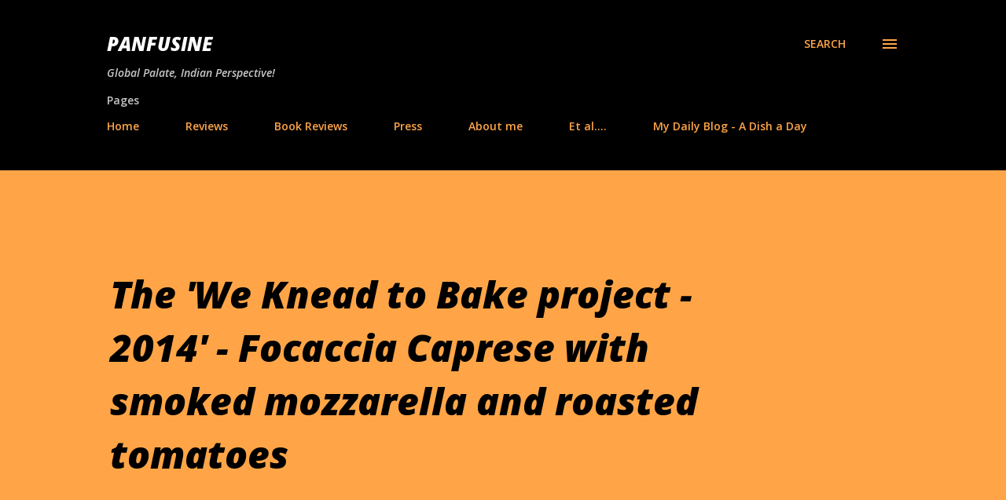

--- FILE ---
content_type: text/html; charset=UTF-8
request_url: https://www.panfusine.com/2014/01/the-we-knead-to-bake-project-2014.html
body_size: 34307
content:
<!DOCTYPE html>
<html dir='ltr' lang='en'>
<head>
<meta content='width=device-width, initial-scale=1' name='viewport'/>
<title>The &#39;We Knead to Bake project - 2014&#39; - Focaccia Caprese with smoked mozzarella and roasted tomatoes</title>
<meta content='text/html; charset=UTF-8' http-equiv='Content-Type'/>
<!-- Chrome, Firefox OS and Opera -->
<meta content='#000000' name='theme-color'/>
<!-- Windows Phone -->
<meta content='#000000' name='msapplication-navbutton-color'/>
<meta content='blogger' name='generator'/>
<link href='https://www.panfusine.com/favicon.ico' rel='icon' type='image/x-icon'/>
<link href='https://www.panfusine.com/2014/01/the-we-knead-to-bake-project-2014.html' rel='canonical'/>
<link rel="alternate" type="application/atom+xml" title="Panfusine - Atom" href="https://www.panfusine.com/feeds/posts/default" />
<link rel="alternate" type="application/rss+xml" title="Panfusine - RSS" href="https://www.panfusine.com/feeds/posts/default?alt=rss" />
<link rel="service.post" type="application/atom+xml" title="Panfusine - Atom" href="https://www.blogger.com/feeds/8712528607420698676/posts/default" />

<link rel="alternate" type="application/atom+xml" title="Panfusine - Atom" href="https://www.panfusine.com/feeds/237172724774116624/comments/default" />
<!--Can't find substitution for tag [blog.ieCssRetrofitLinks]-->
<link href='https://blogger.googleusercontent.com/img/b/R29vZ2xl/AVvXsEgof1n9edWdH0EJhUcZ3rDUA_WSi-d1_sQ3Gyzs_-9Tu4YjyLMZJDxwdDAjTESCW5e_ZoX0IAMIo2I_X0DW0g6tT4Q5p95rJOrOKVFqXFFr7-VTCEAfJDBHiYFewEYHChswtdrWRhdc6oo/s1600/04-_013_01.jpg' rel='image_src'/>
<meta content='https://www.panfusine.com/2014/01/the-we-knead-to-bake-project-2014.html' property='og:url'/>
<meta content='The &#39;We Knead to Bake project - 2014&#39; - Focaccia Caprese with smoked mozzarella and roasted tomatoes' property='og:title'/>
<meta content='               It almost seems like yesterday when a group of us bakers (wannabe) started with posting  yeasted goodies for this series. It ...' property='og:description'/>
<meta content='https://blogger.googleusercontent.com/img/b/R29vZ2xl/AVvXsEgof1n9edWdH0EJhUcZ3rDUA_WSi-d1_sQ3Gyzs_-9Tu4YjyLMZJDxwdDAjTESCW5e_ZoX0IAMIo2I_X0DW0g6tT4Q5p95rJOrOKVFqXFFr7-VTCEAfJDBHiYFewEYHChswtdrWRhdc6oo/w1200-h630-p-k-no-nu/04-_013_01.jpg' property='og:image'/>
<style type='text/css'>@font-face{font-family:'Lora';font-style:normal;font-weight:400;font-display:swap;src:url(//fonts.gstatic.com/s/lora/v37/0QI6MX1D_JOuGQbT0gvTJPa787weuxJMkq18ndeYxZ2JTg.woff2)format('woff2');unicode-range:U+0460-052F,U+1C80-1C8A,U+20B4,U+2DE0-2DFF,U+A640-A69F,U+FE2E-FE2F;}@font-face{font-family:'Lora';font-style:normal;font-weight:400;font-display:swap;src:url(//fonts.gstatic.com/s/lora/v37/0QI6MX1D_JOuGQbT0gvTJPa787weuxJFkq18ndeYxZ2JTg.woff2)format('woff2');unicode-range:U+0301,U+0400-045F,U+0490-0491,U+04B0-04B1,U+2116;}@font-face{font-family:'Lora';font-style:normal;font-weight:400;font-display:swap;src:url(//fonts.gstatic.com/s/lora/v37/0QI6MX1D_JOuGQbT0gvTJPa787weuxI9kq18ndeYxZ2JTg.woff2)format('woff2');unicode-range:U+0302-0303,U+0305,U+0307-0308,U+0310,U+0312,U+0315,U+031A,U+0326-0327,U+032C,U+032F-0330,U+0332-0333,U+0338,U+033A,U+0346,U+034D,U+0391-03A1,U+03A3-03A9,U+03B1-03C9,U+03D1,U+03D5-03D6,U+03F0-03F1,U+03F4-03F5,U+2016-2017,U+2034-2038,U+203C,U+2040,U+2043,U+2047,U+2050,U+2057,U+205F,U+2070-2071,U+2074-208E,U+2090-209C,U+20D0-20DC,U+20E1,U+20E5-20EF,U+2100-2112,U+2114-2115,U+2117-2121,U+2123-214F,U+2190,U+2192,U+2194-21AE,U+21B0-21E5,U+21F1-21F2,U+21F4-2211,U+2213-2214,U+2216-22FF,U+2308-230B,U+2310,U+2319,U+231C-2321,U+2336-237A,U+237C,U+2395,U+239B-23B7,U+23D0,U+23DC-23E1,U+2474-2475,U+25AF,U+25B3,U+25B7,U+25BD,U+25C1,U+25CA,U+25CC,U+25FB,U+266D-266F,U+27C0-27FF,U+2900-2AFF,U+2B0E-2B11,U+2B30-2B4C,U+2BFE,U+3030,U+FF5B,U+FF5D,U+1D400-1D7FF,U+1EE00-1EEFF;}@font-face{font-family:'Lora';font-style:normal;font-weight:400;font-display:swap;src:url(//fonts.gstatic.com/s/lora/v37/0QI6MX1D_JOuGQbT0gvTJPa787weuxIvkq18ndeYxZ2JTg.woff2)format('woff2');unicode-range:U+0001-000C,U+000E-001F,U+007F-009F,U+20DD-20E0,U+20E2-20E4,U+2150-218F,U+2190,U+2192,U+2194-2199,U+21AF,U+21E6-21F0,U+21F3,U+2218-2219,U+2299,U+22C4-22C6,U+2300-243F,U+2440-244A,U+2460-24FF,U+25A0-27BF,U+2800-28FF,U+2921-2922,U+2981,U+29BF,U+29EB,U+2B00-2BFF,U+4DC0-4DFF,U+FFF9-FFFB,U+10140-1018E,U+10190-1019C,U+101A0,U+101D0-101FD,U+102E0-102FB,U+10E60-10E7E,U+1D2C0-1D2D3,U+1D2E0-1D37F,U+1F000-1F0FF,U+1F100-1F1AD,U+1F1E6-1F1FF,U+1F30D-1F30F,U+1F315,U+1F31C,U+1F31E,U+1F320-1F32C,U+1F336,U+1F378,U+1F37D,U+1F382,U+1F393-1F39F,U+1F3A7-1F3A8,U+1F3AC-1F3AF,U+1F3C2,U+1F3C4-1F3C6,U+1F3CA-1F3CE,U+1F3D4-1F3E0,U+1F3ED,U+1F3F1-1F3F3,U+1F3F5-1F3F7,U+1F408,U+1F415,U+1F41F,U+1F426,U+1F43F,U+1F441-1F442,U+1F444,U+1F446-1F449,U+1F44C-1F44E,U+1F453,U+1F46A,U+1F47D,U+1F4A3,U+1F4B0,U+1F4B3,U+1F4B9,U+1F4BB,U+1F4BF,U+1F4C8-1F4CB,U+1F4D6,U+1F4DA,U+1F4DF,U+1F4E3-1F4E6,U+1F4EA-1F4ED,U+1F4F7,U+1F4F9-1F4FB,U+1F4FD-1F4FE,U+1F503,U+1F507-1F50B,U+1F50D,U+1F512-1F513,U+1F53E-1F54A,U+1F54F-1F5FA,U+1F610,U+1F650-1F67F,U+1F687,U+1F68D,U+1F691,U+1F694,U+1F698,U+1F6AD,U+1F6B2,U+1F6B9-1F6BA,U+1F6BC,U+1F6C6-1F6CF,U+1F6D3-1F6D7,U+1F6E0-1F6EA,U+1F6F0-1F6F3,U+1F6F7-1F6FC,U+1F700-1F7FF,U+1F800-1F80B,U+1F810-1F847,U+1F850-1F859,U+1F860-1F887,U+1F890-1F8AD,U+1F8B0-1F8BB,U+1F8C0-1F8C1,U+1F900-1F90B,U+1F93B,U+1F946,U+1F984,U+1F996,U+1F9E9,U+1FA00-1FA6F,U+1FA70-1FA7C,U+1FA80-1FA89,U+1FA8F-1FAC6,U+1FACE-1FADC,U+1FADF-1FAE9,U+1FAF0-1FAF8,U+1FB00-1FBFF;}@font-face{font-family:'Lora';font-style:normal;font-weight:400;font-display:swap;src:url(//fonts.gstatic.com/s/lora/v37/0QI6MX1D_JOuGQbT0gvTJPa787weuxJOkq18ndeYxZ2JTg.woff2)format('woff2');unicode-range:U+0102-0103,U+0110-0111,U+0128-0129,U+0168-0169,U+01A0-01A1,U+01AF-01B0,U+0300-0301,U+0303-0304,U+0308-0309,U+0323,U+0329,U+1EA0-1EF9,U+20AB;}@font-face{font-family:'Lora';font-style:normal;font-weight:400;font-display:swap;src:url(//fonts.gstatic.com/s/lora/v37/0QI6MX1D_JOuGQbT0gvTJPa787weuxJPkq18ndeYxZ2JTg.woff2)format('woff2');unicode-range:U+0100-02BA,U+02BD-02C5,U+02C7-02CC,U+02CE-02D7,U+02DD-02FF,U+0304,U+0308,U+0329,U+1D00-1DBF,U+1E00-1E9F,U+1EF2-1EFF,U+2020,U+20A0-20AB,U+20AD-20C0,U+2113,U+2C60-2C7F,U+A720-A7FF;}@font-face{font-family:'Lora';font-style:normal;font-weight:400;font-display:swap;src:url(//fonts.gstatic.com/s/lora/v37/0QI6MX1D_JOuGQbT0gvTJPa787weuxJBkq18ndeYxZ0.woff2)format('woff2');unicode-range:U+0000-00FF,U+0131,U+0152-0153,U+02BB-02BC,U+02C6,U+02DA,U+02DC,U+0304,U+0308,U+0329,U+2000-206F,U+20AC,U+2122,U+2191,U+2193,U+2212,U+2215,U+FEFF,U+FFFD;}@font-face{font-family:'Open Sans';font-style:italic;font-weight:600;font-stretch:100%;font-display:swap;src:url(//fonts.gstatic.com/s/opensans/v44/memtYaGs126MiZpBA-UFUIcVXSCEkx2cmqvXlWqWtE6FxZCJgvAQ.woff2)format('woff2');unicode-range:U+0460-052F,U+1C80-1C8A,U+20B4,U+2DE0-2DFF,U+A640-A69F,U+FE2E-FE2F;}@font-face{font-family:'Open Sans';font-style:italic;font-weight:600;font-stretch:100%;font-display:swap;src:url(//fonts.gstatic.com/s/opensans/v44/memtYaGs126MiZpBA-UFUIcVXSCEkx2cmqvXlWqWvU6FxZCJgvAQ.woff2)format('woff2');unicode-range:U+0301,U+0400-045F,U+0490-0491,U+04B0-04B1,U+2116;}@font-face{font-family:'Open Sans';font-style:italic;font-weight:600;font-stretch:100%;font-display:swap;src:url(//fonts.gstatic.com/s/opensans/v44/memtYaGs126MiZpBA-UFUIcVXSCEkx2cmqvXlWqWtU6FxZCJgvAQ.woff2)format('woff2');unicode-range:U+1F00-1FFF;}@font-face{font-family:'Open Sans';font-style:italic;font-weight:600;font-stretch:100%;font-display:swap;src:url(//fonts.gstatic.com/s/opensans/v44/memtYaGs126MiZpBA-UFUIcVXSCEkx2cmqvXlWqWuk6FxZCJgvAQ.woff2)format('woff2');unicode-range:U+0370-0377,U+037A-037F,U+0384-038A,U+038C,U+038E-03A1,U+03A3-03FF;}@font-face{font-family:'Open Sans';font-style:italic;font-weight:600;font-stretch:100%;font-display:swap;src:url(//fonts.gstatic.com/s/opensans/v44/memtYaGs126MiZpBA-UFUIcVXSCEkx2cmqvXlWqWu06FxZCJgvAQ.woff2)format('woff2');unicode-range:U+0307-0308,U+0590-05FF,U+200C-2010,U+20AA,U+25CC,U+FB1D-FB4F;}@font-face{font-family:'Open Sans';font-style:italic;font-weight:600;font-stretch:100%;font-display:swap;src:url(//fonts.gstatic.com/s/opensans/v44/memtYaGs126MiZpBA-UFUIcVXSCEkx2cmqvXlWqWxU6FxZCJgvAQ.woff2)format('woff2');unicode-range:U+0302-0303,U+0305,U+0307-0308,U+0310,U+0312,U+0315,U+031A,U+0326-0327,U+032C,U+032F-0330,U+0332-0333,U+0338,U+033A,U+0346,U+034D,U+0391-03A1,U+03A3-03A9,U+03B1-03C9,U+03D1,U+03D5-03D6,U+03F0-03F1,U+03F4-03F5,U+2016-2017,U+2034-2038,U+203C,U+2040,U+2043,U+2047,U+2050,U+2057,U+205F,U+2070-2071,U+2074-208E,U+2090-209C,U+20D0-20DC,U+20E1,U+20E5-20EF,U+2100-2112,U+2114-2115,U+2117-2121,U+2123-214F,U+2190,U+2192,U+2194-21AE,U+21B0-21E5,U+21F1-21F2,U+21F4-2211,U+2213-2214,U+2216-22FF,U+2308-230B,U+2310,U+2319,U+231C-2321,U+2336-237A,U+237C,U+2395,U+239B-23B7,U+23D0,U+23DC-23E1,U+2474-2475,U+25AF,U+25B3,U+25B7,U+25BD,U+25C1,U+25CA,U+25CC,U+25FB,U+266D-266F,U+27C0-27FF,U+2900-2AFF,U+2B0E-2B11,U+2B30-2B4C,U+2BFE,U+3030,U+FF5B,U+FF5D,U+1D400-1D7FF,U+1EE00-1EEFF;}@font-face{font-family:'Open Sans';font-style:italic;font-weight:600;font-stretch:100%;font-display:swap;src:url(//fonts.gstatic.com/s/opensans/v44/memtYaGs126MiZpBA-UFUIcVXSCEkx2cmqvXlWqW106FxZCJgvAQ.woff2)format('woff2');unicode-range:U+0001-000C,U+000E-001F,U+007F-009F,U+20DD-20E0,U+20E2-20E4,U+2150-218F,U+2190,U+2192,U+2194-2199,U+21AF,U+21E6-21F0,U+21F3,U+2218-2219,U+2299,U+22C4-22C6,U+2300-243F,U+2440-244A,U+2460-24FF,U+25A0-27BF,U+2800-28FF,U+2921-2922,U+2981,U+29BF,U+29EB,U+2B00-2BFF,U+4DC0-4DFF,U+FFF9-FFFB,U+10140-1018E,U+10190-1019C,U+101A0,U+101D0-101FD,U+102E0-102FB,U+10E60-10E7E,U+1D2C0-1D2D3,U+1D2E0-1D37F,U+1F000-1F0FF,U+1F100-1F1AD,U+1F1E6-1F1FF,U+1F30D-1F30F,U+1F315,U+1F31C,U+1F31E,U+1F320-1F32C,U+1F336,U+1F378,U+1F37D,U+1F382,U+1F393-1F39F,U+1F3A7-1F3A8,U+1F3AC-1F3AF,U+1F3C2,U+1F3C4-1F3C6,U+1F3CA-1F3CE,U+1F3D4-1F3E0,U+1F3ED,U+1F3F1-1F3F3,U+1F3F5-1F3F7,U+1F408,U+1F415,U+1F41F,U+1F426,U+1F43F,U+1F441-1F442,U+1F444,U+1F446-1F449,U+1F44C-1F44E,U+1F453,U+1F46A,U+1F47D,U+1F4A3,U+1F4B0,U+1F4B3,U+1F4B9,U+1F4BB,U+1F4BF,U+1F4C8-1F4CB,U+1F4D6,U+1F4DA,U+1F4DF,U+1F4E3-1F4E6,U+1F4EA-1F4ED,U+1F4F7,U+1F4F9-1F4FB,U+1F4FD-1F4FE,U+1F503,U+1F507-1F50B,U+1F50D,U+1F512-1F513,U+1F53E-1F54A,U+1F54F-1F5FA,U+1F610,U+1F650-1F67F,U+1F687,U+1F68D,U+1F691,U+1F694,U+1F698,U+1F6AD,U+1F6B2,U+1F6B9-1F6BA,U+1F6BC,U+1F6C6-1F6CF,U+1F6D3-1F6D7,U+1F6E0-1F6EA,U+1F6F0-1F6F3,U+1F6F7-1F6FC,U+1F700-1F7FF,U+1F800-1F80B,U+1F810-1F847,U+1F850-1F859,U+1F860-1F887,U+1F890-1F8AD,U+1F8B0-1F8BB,U+1F8C0-1F8C1,U+1F900-1F90B,U+1F93B,U+1F946,U+1F984,U+1F996,U+1F9E9,U+1FA00-1FA6F,U+1FA70-1FA7C,U+1FA80-1FA89,U+1FA8F-1FAC6,U+1FACE-1FADC,U+1FADF-1FAE9,U+1FAF0-1FAF8,U+1FB00-1FBFF;}@font-face{font-family:'Open Sans';font-style:italic;font-weight:600;font-stretch:100%;font-display:swap;src:url(//fonts.gstatic.com/s/opensans/v44/memtYaGs126MiZpBA-UFUIcVXSCEkx2cmqvXlWqWtk6FxZCJgvAQ.woff2)format('woff2');unicode-range:U+0102-0103,U+0110-0111,U+0128-0129,U+0168-0169,U+01A0-01A1,U+01AF-01B0,U+0300-0301,U+0303-0304,U+0308-0309,U+0323,U+0329,U+1EA0-1EF9,U+20AB;}@font-face{font-family:'Open Sans';font-style:italic;font-weight:600;font-stretch:100%;font-display:swap;src:url(//fonts.gstatic.com/s/opensans/v44/memtYaGs126MiZpBA-UFUIcVXSCEkx2cmqvXlWqWt06FxZCJgvAQ.woff2)format('woff2');unicode-range:U+0100-02BA,U+02BD-02C5,U+02C7-02CC,U+02CE-02D7,U+02DD-02FF,U+0304,U+0308,U+0329,U+1D00-1DBF,U+1E00-1E9F,U+1EF2-1EFF,U+2020,U+20A0-20AB,U+20AD-20C0,U+2113,U+2C60-2C7F,U+A720-A7FF;}@font-face{font-family:'Open Sans';font-style:italic;font-weight:600;font-stretch:100%;font-display:swap;src:url(//fonts.gstatic.com/s/opensans/v44/memtYaGs126MiZpBA-UFUIcVXSCEkx2cmqvXlWqWuU6FxZCJgg.woff2)format('woff2');unicode-range:U+0000-00FF,U+0131,U+0152-0153,U+02BB-02BC,U+02C6,U+02DA,U+02DC,U+0304,U+0308,U+0329,U+2000-206F,U+20AC,U+2122,U+2191,U+2193,U+2212,U+2215,U+FEFF,U+FFFD;}@font-face{font-family:'Open Sans';font-style:italic;font-weight:800;font-stretch:100%;font-display:swap;src:url(//fonts.gstatic.com/s/opensans/v44/memtYaGs126MiZpBA-UFUIcVXSCEkx2cmqvXlWqWtE6FxZCJgvAQ.woff2)format('woff2');unicode-range:U+0460-052F,U+1C80-1C8A,U+20B4,U+2DE0-2DFF,U+A640-A69F,U+FE2E-FE2F;}@font-face{font-family:'Open Sans';font-style:italic;font-weight:800;font-stretch:100%;font-display:swap;src:url(//fonts.gstatic.com/s/opensans/v44/memtYaGs126MiZpBA-UFUIcVXSCEkx2cmqvXlWqWvU6FxZCJgvAQ.woff2)format('woff2');unicode-range:U+0301,U+0400-045F,U+0490-0491,U+04B0-04B1,U+2116;}@font-face{font-family:'Open Sans';font-style:italic;font-weight:800;font-stretch:100%;font-display:swap;src:url(//fonts.gstatic.com/s/opensans/v44/memtYaGs126MiZpBA-UFUIcVXSCEkx2cmqvXlWqWtU6FxZCJgvAQ.woff2)format('woff2');unicode-range:U+1F00-1FFF;}@font-face{font-family:'Open Sans';font-style:italic;font-weight:800;font-stretch:100%;font-display:swap;src:url(//fonts.gstatic.com/s/opensans/v44/memtYaGs126MiZpBA-UFUIcVXSCEkx2cmqvXlWqWuk6FxZCJgvAQ.woff2)format('woff2');unicode-range:U+0370-0377,U+037A-037F,U+0384-038A,U+038C,U+038E-03A1,U+03A3-03FF;}@font-face{font-family:'Open Sans';font-style:italic;font-weight:800;font-stretch:100%;font-display:swap;src:url(//fonts.gstatic.com/s/opensans/v44/memtYaGs126MiZpBA-UFUIcVXSCEkx2cmqvXlWqWu06FxZCJgvAQ.woff2)format('woff2');unicode-range:U+0307-0308,U+0590-05FF,U+200C-2010,U+20AA,U+25CC,U+FB1D-FB4F;}@font-face{font-family:'Open Sans';font-style:italic;font-weight:800;font-stretch:100%;font-display:swap;src:url(//fonts.gstatic.com/s/opensans/v44/memtYaGs126MiZpBA-UFUIcVXSCEkx2cmqvXlWqWxU6FxZCJgvAQ.woff2)format('woff2');unicode-range:U+0302-0303,U+0305,U+0307-0308,U+0310,U+0312,U+0315,U+031A,U+0326-0327,U+032C,U+032F-0330,U+0332-0333,U+0338,U+033A,U+0346,U+034D,U+0391-03A1,U+03A3-03A9,U+03B1-03C9,U+03D1,U+03D5-03D6,U+03F0-03F1,U+03F4-03F5,U+2016-2017,U+2034-2038,U+203C,U+2040,U+2043,U+2047,U+2050,U+2057,U+205F,U+2070-2071,U+2074-208E,U+2090-209C,U+20D0-20DC,U+20E1,U+20E5-20EF,U+2100-2112,U+2114-2115,U+2117-2121,U+2123-214F,U+2190,U+2192,U+2194-21AE,U+21B0-21E5,U+21F1-21F2,U+21F4-2211,U+2213-2214,U+2216-22FF,U+2308-230B,U+2310,U+2319,U+231C-2321,U+2336-237A,U+237C,U+2395,U+239B-23B7,U+23D0,U+23DC-23E1,U+2474-2475,U+25AF,U+25B3,U+25B7,U+25BD,U+25C1,U+25CA,U+25CC,U+25FB,U+266D-266F,U+27C0-27FF,U+2900-2AFF,U+2B0E-2B11,U+2B30-2B4C,U+2BFE,U+3030,U+FF5B,U+FF5D,U+1D400-1D7FF,U+1EE00-1EEFF;}@font-face{font-family:'Open Sans';font-style:italic;font-weight:800;font-stretch:100%;font-display:swap;src:url(//fonts.gstatic.com/s/opensans/v44/memtYaGs126MiZpBA-UFUIcVXSCEkx2cmqvXlWqW106FxZCJgvAQ.woff2)format('woff2');unicode-range:U+0001-000C,U+000E-001F,U+007F-009F,U+20DD-20E0,U+20E2-20E4,U+2150-218F,U+2190,U+2192,U+2194-2199,U+21AF,U+21E6-21F0,U+21F3,U+2218-2219,U+2299,U+22C4-22C6,U+2300-243F,U+2440-244A,U+2460-24FF,U+25A0-27BF,U+2800-28FF,U+2921-2922,U+2981,U+29BF,U+29EB,U+2B00-2BFF,U+4DC0-4DFF,U+FFF9-FFFB,U+10140-1018E,U+10190-1019C,U+101A0,U+101D0-101FD,U+102E0-102FB,U+10E60-10E7E,U+1D2C0-1D2D3,U+1D2E0-1D37F,U+1F000-1F0FF,U+1F100-1F1AD,U+1F1E6-1F1FF,U+1F30D-1F30F,U+1F315,U+1F31C,U+1F31E,U+1F320-1F32C,U+1F336,U+1F378,U+1F37D,U+1F382,U+1F393-1F39F,U+1F3A7-1F3A8,U+1F3AC-1F3AF,U+1F3C2,U+1F3C4-1F3C6,U+1F3CA-1F3CE,U+1F3D4-1F3E0,U+1F3ED,U+1F3F1-1F3F3,U+1F3F5-1F3F7,U+1F408,U+1F415,U+1F41F,U+1F426,U+1F43F,U+1F441-1F442,U+1F444,U+1F446-1F449,U+1F44C-1F44E,U+1F453,U+1F46A,U+1F47D,U+1F4A3,U+1F4B0,U+1F4B3,U+1F4B9,U+1F4BB,U+1F4BF,U+1F4C8-1F4CB,U+1F4D6,U+1F4DA,U+1F4DF,U+1F4E3-1F4E6,U+1F4EA-1F4ED,U+1F4F7,U+1F4F9-1F4FB,U+1F4FD-1F4FE,U+1F503,U+1F507-1F50B,U+1F50D,U+1F512-1F513,U+1F53E-1F54A,U+1F54F-1F5FA,U+1F610,U+1F650-1F67F,U+1F687,U+1F68D,U+1F691,U+1F694,U+1F698,U+1F6AD,U+1F6B2,U+1F6B9-1F6BA,U+1F6BC,U+1F6C6-1F6CF,U+1F6D3-1F6D7,U+1F6E0-1F6EA,U+1F6F0-1F6F3,U+1F6F7-1F6FC,U+1F700-1F7FF,U+1F800-1F80B,U+1F810-1F847,U+1F850-1F859,U+1F860-1F887,U+1F890-1F8AD,U+1F8B0-1F8BB,U+1F8C0-1F8C1,U+1F900-1F90B,U+1F93B,U+1F946,U+1F984,U+1F996,U+1F9E9,U+1FA00-1FA6F,U+1FA70-1FA7C,U+1FA80-1FA89,U+1FA8F-1FAC6,U+1FACE-1FADC,U+1FADF-1FAE9,U+1FAF0-1FAF8,U+1FB00-1FBFF;}@font-face{font-family:'Open Sans';font-style:italic;font-weight:800;font-stretch:100%;font-display:swap;src:url(//fonts.gstatic.com/s/opensans/v44/memtYaGs126MiZpBA-UFUIcVXSCEkx2cmqvXlWqWtk6FxZCJgvAQ.woff2)format('woff2');unicode-range:U+0102-0103,U+0110-0111,U+0128-0129,U+0168-0169,U+01A0-01A1,U+01AF-01B0,U+0300-0301,U+0303-0304,U+0308-0309,U+0323,U+0329,U+1EA0-1EF9,U+20AB;}@font-face{font-family:'Open Sans';font-style:italic;font-weight:800;font-stretch:100%;font-display:swap;src:url(//fonts.gstatic.com/s/opensans/v44/memtYaGs126MiZpBA-UFUIcVXSCEkx2cmqvXlWqWt06FxZCJgvAQ.woff2)format('woff2');unicode-range:U+0100-02BA,U+02BD-02C5,U+02C7-02CC,U+02CE-02D7,U+02DD-02FF,U+0304,U+0308,U+0329,U+1D00-1DBF,U+1E00-1E9F,U+1EF2-1EFF,U+2020,U+20A0-20AB,U+20AD-20C0,U+2113,U+2C60-2C7F,U+A720-A7FF;}@font-face{font-family:'Open Sans';font-style:italic;font-weight:800;font-stretch:100%;font-display:swap;src:url(//fonts.gstatic.com/s/opensans/v44/memtYaGs126MiZpBA-UFUIcVXSCEkx2cmqvXlWqWuU6FxZCJgg.woff2)format('woff2');unicode-range:U+0000-00FF,U+0131,U+0152-0153,U+02BB-02BC,U+02C6,U+02DA,U+02DC,U+0304,U+0308,U+0329,U+2000-206F,U+20AC,U+2122,U+2191,U+2193,U+2212,U+2215,U+FEFF,U+FFFD;}@font-face{font-family:'Open Sans';font-style:normal;font-weight:400;font-stretch:100%;font-display:swap;src:url(//fonts.gstatic.com/s/opensans/v44/memvYaGs126MiZpBA-UvWbX2vVnXBbObj2OVTSKmu0SC55K5gw.woff2)format('woff2');unicode-range:U+0460-052F,U+1C80-1C8A,U+20B4,U+2DE0-2DFF,U+A640-A69F,U+FE2E-FE2F;}@font-face{font-family:'Open Sans';font-style:normal;font-weight:400;font-stretch:100%;font-display:swap;src:url(//fonts.gstatic.com/s/opensans/v44/memvYaGs126MiZpBA-UvWbX2vVnXBbObj2OVTSumu0SC55K5gw.woff2)format('woff2');unicode-range:U+0301,U+0400-045F,U+0490-0491,U+04B0-04B1,U+2116;}@font-face{font-family:'Open Sans';font-style:normal;font-weight:400;font-stretch:100%;font-display:swap;src:url(//fonts.gstatic.com/s/opensans/v44/memvYaGs126MiZpBA-UvWbX2vVnXBbObj2OVTSOmu0SC55K5gw.woff2)format('woff2');unicode-range:U+1F00-1FFF;}@font-face{font-family:'Open Sans';font-style:normal;font-weight:400;font-stretch:100%;font-display:swap;src:url(//fonts.gstatic.com/s/opensans/v44/memvYaGs126MiZpBA-UvWbX2vVnXBbObj2OVTSymu0SC55K5gw.woff2)format('woff2');unicode-range:U+0370-0377,U+037A-037F,U+0384-038A,U+038C,U+038E-03A1,U+03A3-03FF;}@font-face{font-family:'Open Sans';font-style:normal;font-weight:400;font-stretch:100%;font-display:swap;src:url(//fonts.gstatic.com/s/opensans/v44/memvYaGs126MiZpBA-UvWbX2vVnXBbObj2OVTS2mu0SC55K5gw.woff2)format('woff2');unicode-range:U+0307-0308,U+0590-05FF,U+200C-2010,U+20AA,U+25CC,U+FB1D-FB4F;}@font-face{font-family:'Open Sans';font-style:normal;font-weight:400;font-stretch:100%;font-display:swap;src:url(//fonts.gstatic.com/s/opensans/v44/memvYaGs126MiZpBA-UvWbX2vVnXBbObj2OVTVOmu0SC55K5gw.woff2)format('woff2');unicode-range:U+0302-0303,U+0305,U+0307-0308,U+0310,U+0312,U+0315,U+031A,U+0326-0327,U+032C,U+032F-0330,U+0332-0333,U+0338,U+033A,U+0346,U+034D,U+0391-03A1,U+03A3-03A9,U+03B1-03C9,U+03D1,U+03D5-03D6,U+03F0-03F1,U+03F4-03F5,U+2016-2017,U+2034-2038,U+203C,U+2040,U+2043,U+2047,U+2050,U+2057,U+205F,U+2070-2071,U+2074-208E,U+2090-209C,U+20D0-20DC,U+20E1,U+20E5-20EF,U+2100-2112,U+2114-2115,U+2117-2121,U+2123-214F,U+2190,U+2192,U+2194-21AE,U+21B0-21E5,U+21F1-21F2,U+21F4-2211,U+2213-2214,U+2216-22FF,U+2308-230B,U+2310,U+2319,U+231C-2321,U+2336-237A,U+237C,U+2395,U+239B-23B7,U+23D0,U+23DC-23E1,U+2474-2475,U+25AF,U+25B3,U+25B7,U+25BD,U+25C1,U+25CA,U+25CC,U+25FB,U+266D-266F,U+27C0-27FF,U+2900-2AFF,U+2B0E-2B11,U+2B30-2B4C,U+2BFE,U+3030,U+FF5B,U+FF5D,U+1D400-1D7FF,U+1EE00-1EEFF;}@font-face{font-family:'Open Sans';font-style:normal;font-weight:400;font-stretch:100%;font-display:swap;src:url(//fonts.gstatic.com/s/opensans/v44/memvYaGs126MiZpBA-UvWbX2vVnXBbObj2OVTUGmu0SC55K5gw.woff2)format('woff2');unicode-range:U+0001-000C,U+000E-001F,U+007F-009F,U+20DD-20E0,U+20E2-20E4,U+2150-218F,U+2190,U+2192,U+2194-2199,U+21AF,U+21E6-21F0,U+21F3,U+2218-2219,U+2299,U+22C4-22C6,U+2300-243F,U+2440-244A,U+2460-24FF,U+25A0-27BF,U+2800-28FF,U+2921-2922,U+2981,U+29BF,U+29EB,U+2B00-2BFF,U+4DC0-4DFF,U+FFF9-FFFB,U+10140-1018E,U+10190-1019C,U+101A0,U+101D0-101FD,U+102E0-102FB,U+10E60-10E7E,U+1D2C0-1D2D3,U+1D2E0-1D37F,U+1F000-1F0FF,U+1F100-1F1AD,U+1F1E6-1F1FF,U+1F30D-1F30F,U+1F315,U+1F31C,U+1F31E,U+1F320-1F32C,U+1F336,U+1F378,U+1F37D,U+1F382,U+1F393-1F39F,U+1F3A7-1F3A8,U+1F3AC-1F3AF,U+1F3C2,U+1F3C4-1F3C6,U+1F3CA-1F3CE,U+1F3D4-1F3E0,U+1F3ED,U+1F3F1-1F3F3,U+1F3F5-1F3F7,U+1F408,U+1F415,U+1F41F,U+1F426,U+1F43F,U+1F441-1F442,U+1F444,U+1F446-1F449,U+1F44C-1F44E,U+1F453,U+1F46A,U+1F47D,U+1F4A3,U+1F4B0,U+1F4B3,U+1F4B9,U+1F4BB,U+1F4BF,U+1F4C8-1F4CB,U+1F4D6,U+1F4DA,U+1F4DF,U+1F4E3-1F4E6,U+1F4EA-1F4ED,U+1F4F7,U+1F4F9-1F4FB,U+1F4FD-1F4FE,U+1F503,U+1F507-1F50B,U+1F50D,U+1F512-1F513,U+1F53E-1F54A,U+1F54F-1F5FA,U+1F610,U+1F650-1F67F,U+1F687,U+1F68D,U+1F691,U+1F694,U+1F698,U+1F6AD,U+1F6B2,U+1F6B9-1F6BA,U+1F6BC,U+1F6C6-1F6CF,U+1F6D3-1F6D7,U+1F6E0-1F6EA,U+1F6F0-1F6F3,U+1F6F7-1F6FC,U+1F700-1F7FF,U+1F800-1F80B,U+1F810-1F847,U+1F850-1F859,U+1F860-1F887,U+1F890-1F8AD,U+1F8B0-1F8BB,U+1F8C0-1F8C1,U+1F900-1F90B,U+1F93B,U+1F946,U+1F984,U+1F996,U+1F9E9,U+1FA00-1FA6F,U+1FA70-1FA7C,U+1FA80-1FA89,U+1FA8F-1FAC6,U+1FACE-1FADC,U+1FADF-1FAE9,U+1FAF0-1FAF8,U+1FB00-1FBFF;}@font-face{font-family:'Open Sans';font-style:normal;font-weight:400;font-stretch:100%;font-display:swap;src:url(//fonts.gstatic.com/s/opensans/v44/memvYaGs126MiZpBA-UvWbX2vVnXBbObj2OVTSCmu0SC55K5gw.woff2)format('woff2');unicode-range:U+0102-0103,U+0110-0111,U+0128-0129,U+0168-0169,U+01A0-01A1,U+01AF-01B0,U+0300-0301,U+0303-0304,U+0308-0309,U+0323,U+0329,U+1EA0-1EF9,U+20AB;}@font-face{font-family:'Open Sans';font-style:normal;font-weight:400;font-stretch:100%;font-display:swap;src:url(//fonts.gstatic.com/s/opensans/v44/memvYaGs126MiZpBA-UvWbX2vVnXBbObj2OVTSGmu0SC55K5gw.woff2)format('woff2');unicode-range:U+0100-02BA,U+02BD-02C5,U+02C7-02CC,U+02CE-02D7,U+02DD-02FF,U+0304,U+0308,U+0329,U+1D00-1DBF,U+1E00-1E9F,U+1EF2-1EFF,U+2020,U+20A0-20AB,U+20AD-20C0,U+2113,U+2C60-2C7F,U+A720-A7FF;}@font-face{font-family:'Open Sans';font-style:normal;font-weight:400;font-stretch:100%;font-display:swap;src:url(//fonts.gstatic.com/s/opensans/v44/memvYaGs126MiZpBA-UvWbX2vVnXBbObj2OVTS-mu0SC55I.woff2)format('woff2');unicode-range:U+0000-00FF,U+0131,U+0152-0153,U+02BB-02BC,U+02C6,U+02DA,U+02DC,U+0304,U+0308,U+0329,U+2000-206F,U+20AC,U+2122,U+2191,U+2193,U+2212,U+2215,U+FEFF,U+FFFD;}@font-face{font-family:'Open Sans';font-style:normal;font-weight:600;font-stretch:100%;font-display:swap;src:url(//fonts.gstatic.com/s/opensans/v44/memvYaGs126MiZpBA-UvWbX2vVnXBbObj2OVTSKmu0SC55K5gw.woff2)format('woff2');unicode-range:U+0460-052F,U+1C80-1C8A,U+20B4,U+2DE0-2DFF,U+A640-A69F,U+FE2E-FE2F;}@font-face{font-family:'Open Sans';font-style:normal;font-weight:600;font-stretch:100%;font-display:swap;src:url(//fonts.gstatic.com/s/opensans/v44/memvYaGs126MiZpBA-UvWbX2vVnXBbObj2OVTSumu0SC55K5gw.woff2)format('woff2');unicode-range:U+0301,U+0400-045F,U+0490-0491,U+04B0-04B1,U+2116;}@font-face{font-family:'Open Sans';font-style:normal;font-weight:600;font-stretch:100%;font-display:swap;src:url(//fonts.gstatic.com/s/opensans/v44/memvYaGs126MiZpBA-UvWbX2vVnXBbObj2OVTSOmu0SC55K5gw.woff2)format('woff2');unicode-range:U+1F00-1FFF;}@font-face{font-family:'Open Sans';font-style:normal;font-weight:600;font-stretch:100%;font-display:swap;src:url(//fonts.gstatic.com/s/opensans/v44/memvYaGs126MiZpBA-UvWbX2vVnXBbObj2OVTSymu0SC55K5gw.woff2)format('woff2');unicode-range:U+0370-0377,U+037A-037F,U+0384-038A,U+038C,U+038E-03A1,U+03A3-03FF;}@font-face{font-family:'Open Sans';font-style:normal;font-weight:600;font-stretch:100%;font-display:swap;src:url(//fonts.gstatic.com/s/opensans/v44/memvYaGs126MiZpBA-UvWbX2vVnXBbObj2OVTS2mu0SC55K5gw.woff2)format('woff2');unicode-range:U+0307-0308,U+0590-05FF,U+200C-2010,U+20AA,U+25CC,U+FB1D-FB4F;}@font-face{font-family:'Open Sans';font-style:normal;font-weight:600;font-stretch:100%;font-display:swap;src:url(//fonts.gstatic.com/s/opensans/v44/memvYaGs126MiZpBA-UvWbX2vVnXBbObj2OVTVOmu0SC55K5gw.woff2)format('woff2');unicode-range:U+0302-0303,U+0305,U+0307-0308,U+0310,U+0312,U+0315,U+031A,U+0326-0327,U+032C,U+032F-0330,U+0332-0333,U+0338,U+033A,U+0346,U+034D,U+0391-03A1,U+03A3-03A9,U+03B1-03C9,U+03D1,U+03D5-03D6,U+03F0-03F1,U+03F4-03F5,U+2016-2017,U+2034-2038,U+203C,U+2040,U+2043,U+2047,U+2050,U+2057,U+205F,U+2070-2071,U+2074-208E,U+2090-209C,U+20D0-20DC,U+20E1,U+20E5-20EF,U+2100-2112,U+2114-2115,U+2117-2121,U+2123-214F,U+2190,U+2192,U+2194-21AE,U+21B0-21E5,U+21F1-21F2,U+21F4-2211,U+2213-2214,U+2216-22FF,U+2308-230B,U+2310,U+2319,U+231C-2321,U+2336-237A,U+237C,U+2395,U+239B-23B7,U+23D0,U+23DC-23E1,U+2474-2475,U+25AF,U+25B3,U+25B7,U+25BD,U+25C1,U+25CA,U+25CC,U+25FB,U+266D-266F,U+27C0-27FF,U+2900-2AFF,U+2B0E-2B11,U+2B30-2B4C,U+2BFE,U+3030,U+FF5B,U+FF5D,U+1D400-1D7FF,U+1EE00-1EEFF;}@font-face{font-family:'Open Sans';font-style:normal;font-weight:600;font-stretch:100%;font-display:swap;src:url(//fonts.gstatic.com/s/opensans/v44/memvYaGs126MiZpBA-UvWbX2vVnXBbObj2OVTUGmu0SC55K5gw.woff2)format('woff2');unicode-range:U+0001-000C,U+000E-001F,U+007F-009F,U+20DD-20E0,U+20E2-20E4,U+2150-218F,U+2190,U+2192,U+2194-2199,U+21AF,U+21E6-21F0,U+21F3,U+2218-2219,U+2299,U+22C4-22C6,U+2300-243F,U+2440-244A,U+2460-24FF,U+25A0-27BF,U+2800-28FF,U+2921-2922,U+2981,U+29BF,U+29EB,U+2B00-2BFF,U+4DC0-4DFF,U+FFF9-FFFB,U+10140-1018E,U+10190-1019C,U+101A0,U+101D0-101FD,U+102E0-102FB,U+10E60-10E7E,U+1D2C0-1D2D3,U+1D2E0-1D37F,U+1F000-1F0FF,U+1F100-1F1AD,U+1F1E6-1F1FF,U+1F30D-1F30F,U+1F315,U+1F31C,U+1F31E,U+1F320-1F32C,U+1F336,U+1F378,U+1F37D,U+1F382,U+1F393-1F39F,U+1F3A7-1F3A8,U+1F3AC-1F3AF,U+1F3C2,U+1F3C4-1F3C6,U+1F3CA-1F3CE,U+1F3D4-1F3E0,U+1F3ED,U+1F3F1-1F3F3,U+1F3F5-1F3F7,U+1F408,U+1F415,U+1F41F,U+1F426,U+1F43F,U+1F441-1F442,U+1F444,U+1F446-1F449,U+1F44C-1F44E,U+1F453,U+1F46A,U+1F47D,U+1F4A3,U+1F4B0,U+1F4B3,U+1F4B9,U+1F4BB,U+1F4BF,U+1F4C8-1F4CB,U+1F4D6,U+1F4DA,U+1F4DF,U+1F4E3-1F4E6,U+1F4EA-1F4ED,U+1F4F7,U+1F4F9-1F4FB,U+1F4FD-1F4FE,U+1F503,U+1F507-1F50B,U+1F50D,U+1F512-1F513,U+1F53E-1F54A,U+1F54F-1F5FA,U+1F610,U+1F650-1F67F,U+1F687,U+1F68D,U+1F691,U+1F694,U+1F698,U+1F6AD,U+1F6B2,U+1F6B9-1F6BA,U+1F6BC,U+1F6C6-1F6CF,U+1F6D3-1F6D7,U+1F6E0-1F6EA,U+1F6F0-1F6F3,U+1F6F7-1F6FC,U+1F700-1F7FF,U+1F800-1F80B,U+1F810-1F847,U+1F850-1F859,U+1F860-1F887,U+1F890-1F8AD,U+1F8B0-1F8BB,U+1F8C0-1F8C1,U+1F900-1F90B,U+1F93B,U+1F946,U+1F984,U+1F996,U+1F9E9,U+1FA00-1FA6F,U+1FA70-1FA7C,U+1FA80-1FA89,U+1FA8F-1FAC6,U+1FACE-1FADC,U+1FADF-1FAE9,U+1FAF0-1FAF8,U+1FB00-1FBFF;}@font-face{font-family:'Open Sans';font-style:normal;font-weight:600;font-stretch:100%;font-display:swap;src:url(//fonts.gstatic.com/s/opensans/v44/memvYaGs126MiZpBA-UvWbX2vVnXBbObj2OVTSCmu0SC55K5gw.woff2)format('woff2');unicode-range:U+0102-0103,U+0110-0111,U+0128-0129,U+0168-0169,U+01A0-01A1,U+01AF-01B0,U+0300-0301,U+0303-0304,U+0308-0309,U+0323,U+0329,U+1EA0-1EF9,U+20AB;}@font-face{font-family:'Open Sans';font-style:normal;font-weight:600;font-stretch:100%;font-display:swap;src:url(//fonts.gstatic.com/s/opensans/v44/memvYaGs126MiZpBA-UvWbX2vVnXBbObj2OVTSGmu0SC55K5gw.woff2)format('woff2');unicode-range:U+0100-02BA,U+02BD-02C5,U+02C7-02CC,U+02CE-02D7,U+02DD-02FF,U+0304,U+0308,U+0329,U+1D00-1DBF,U+1E00-1E9F,U+1EF2-1EFF,U+2020,U+20A0-20AB,U+20AD-20C0,U+2113,U+2C60-2C7F,U+A720-A7FF;}@font-face{font-family:'Open Sans';font-style:normal;font-weight:600;font-stretch:100%;font-display:swap;src:url(//fonts.gstatic.com/s/opensans/v44/memvYaGs126MiZpBA-UvWbX2vVnXBbObj2OVTS-mu0SC55I.woff2)format('woff2');unicode-range:U+0000-00FF,U+0131,U+0152-0153,U+02BB-02BC,U+02C6,U+02DA,U+02DC,U+0304,U+0308,U+0329,U+2000-206F,U+20AC,U+2122,U+2191,U+2193,U+2212,U+2215,U+FEFF,U+FFFD;}</style>
<style id='page-skin-1' type='text/css'><!--
/*! normalize.css v3.0.1 | MIT License | git.io/normalize */html{font-family:sans-serif;-ms-text-size-adjust:100%;-webkit-text-size-adjust:100%}body{margin:0}article,aside,details,figcaption,figure,footer,header,hgroup,main,nav,section,summary{display:block}audio,canvas,progress,video{display:inline-block;vertical-align:baseline}audio:not([controls]){display:none;height:0}[hidden],template{display:none}a{background:transparent}a:active,a:hover{outline:0}abbr[title]{border-bottom:1px dotted}b,strong{font-weight:bold}dfn{font-style:italic}h1{font-size:2em;margin:.67em 0}mark{background:#ff0;color:#000}small{font-size:80%}sub,sup{font-size:75%;line-height:0;position:relative;vertical-align:baseline}sup{top:-0.5em}sub{bottom:-0.25em}img{border:0}svg:not(:root){overflow:hidden}figure{margin:1em 40px}hr{-moz-box-sizing:content-box;box-sizing:content-box;height:0}pre{overflow:auto}code,kbd,pre,samp{font-family:monospace,monospace;font-size:1em}button,input,optgroup,select,textarea{color:inherit;font:inherit;margin:0}button{overflow:visible}button,select{text-transform:none}button,html input[type="button"],input[type="reset"],input[type="submit"]{-webkit-appearance:button;cursor:pointer}button[disabled],html input[disabled]{cursor:default}button::-moz-focus-inner,input::-moz-focus-inner{border:0;padding:0}input{line-height:normal}input[type="checkbox"],input[type="radio"]{box-sizing:border-box;padding:0}input[type="number"]::-webkit-inner-spin-button,input[type="number"]::-webkit-outer-spin-button{height:auto}input[type="search"]{-webkit-appearance:textfield;-moz-box-sizing:content-box;-webkit-box-sizing:content-box;box-sizing:content-box}input[type="search"]::-webkit-search-cancel-button,input[type="search"]::-webkit-search-decoration{-webkit-appearance:none}fieldset{border:1px solid #c0c0c0;margin:0 2px;padding:.35em .625em .75em}legend{border:0;padding:0}textarea{overflow:auto}optgroup{font-weight:bold}table{border-collapse:collapse;border-spacing:0}td,th{padding:0}
body{
overflow-wrap:break-word;
word-break:break-word;
word-wrap:break-word
}
.hidden{
display:none
}
.invisible{
visibility:hidden
}
.container::after,.float-container::after{
clear:both;
content:"";
display:table
}
.clearboth{
clear:both
}
#comments .comment .comment-actions,.subscribe-popup .FollowByEmail .follow-by-email-submit,.widget.Profile .profile-link{
background:0 0;
border:0;
box-shadow:none;
color:#ffa547;
cursor:pointer;
font-size:14px;
font-weight:700;
outline:0;
text-decoration:none;
text-transform:uppercase;
width:auto
}
.dim-overlay{
background-color:rgba(0,0,0,.54);
height:100vh;
left:0;
position:fixed;
top:0;
width:100%
}
#sharing-dim-overlay{
background-color:transparent
}
input::-ms-clear{
display:none
}
.blogger-logo,.svg-icon-24.blogger-logo{
fill:#ff9800;
opacity:1
}
.loading-spinner-large{
-webkit-animation:mspin-rotate 1.568s infinite linear;
animation:mspin-rotate 1.568s infinite linear;
height:48px;
overflow:hidden;
position:absolute;
width:48px;
z-index:200
}
.loading-spinner-large>div{
-webkit-animation:mspin-revrot 5332ms infinite steps(4);
animation:mspin-revrot 5332ms infinite steps(4)
}
.loading-spinner-large>div>div{
-webkit-animation:mspin-singlecolor-large-film 1333ms infinite steps(81);
animation:mspin-singlecolor-large-film 1333ms infinite steps(81);
background-size:100%;
height:48px;
width:3888px
}
.mspin-black-large>div>div,.mspin-grey_54-large>div>div{
background-image:url(https://www.blogblog.com/indie/mspin_black_large.svg)
}
.mspin-white-large>div>div{
background-image:url(https://www.blogblog.com/indie/mspin_white_large.svg)
}
.mspin-grey_54-large{
opacity:.54
}
@-webkit-keyframes mspin-singlecolor-large-film{
from{
-webkit-transform:translateX(0);
transform:translateX(0)
}
to{
-webkit-transform:translateX(-3888px);
transform:translateX(-3888px)
}
}
@keyframes mspin-singlecolor-large-film{
from{
-webkit-transform:translateX(0);
transform:translateX(0)
}
to{
-webkit-transform:translateX(-3888px);
transform:translateX(-3888px)
}
}
@-webkit-keyframes mspin-rotate{
from{
-webkit-transform:rotate(0);
transform:rotate(0)
}
to{
-webkit-transform:rotate(360deg);
transform:rotate(360deg)
}
}
@keyframes mspin-rotate{
from{
-webkit-transform:rotate(0);
transform:rotate(0)
}
to{
-webkit-transform:rotate(360deg);
transform:rotate(360deg)
}
}
@-webkit-keyframes mspin-revrot{
from{
-webkit-transform:rotate(0);
transform:rotate(0)
}
to{
-webkit-transform:rotate(-360deg);
transform:rotate(-360deg)
}
}
@keyframes mspin-revrot{
from{
-webkit-transform:rotate(0);
transform:rotate(0)
}
to{
-webkit-transform:rotate(-360deg);
transform:rotate(-360deg)
}
}
.skip-navigation{
background-color:#fff;
box-sizing:border-box;
color:#000;
display:block;
height:0;
left:0;
line-height:50px;
overflow:hidden;
padding-top:0;
position:fixed;
text-align:center;
top:0;
-webkit-transition:box-shadow .3s,height .3s,padding-top .3s;
transition:box-shadow .3s,height .3s,padding-top .3s;
width:100%;
z-index:900
}
.skip-navigation:focus{
box-shadow:0 4px 5px 0 rgba(0,0,0,.14),0 1px 10px 0 rgba(0,0,0,.12),0 2px 4px -1px rgba(0,0,0,.2);
height:50px
}
#main{
outline:0
}
.main-heading{
position:absolute;
clip:rect(1px,1px,1px,1px);
padding:0;
border:0;
height:1px;
width:1px;
overflow:hidden
}
.Attribution{
margin-top:1em;
text-align:center
}
.Attribution .blogger img,.Attribution .blogger svg{
vertical-align:bottom
}
.Attribution .blogger img{
margin-right:.5em
}
.Attribution div{
line-height:24px;
margin-top:.5em
}
.Attribution .copyright,.Attribution .image-attribution{
font-size:.7em;
margin-top:1.5em
}
.BLOG_mobile_video_class{
display:none
}
.bg-photo{
background-attachment:scroll!important
}
body .CSS_LIGHTBOX{
z-index:900
}
.extendable .show-less,.extendable .show-more{
border-color:#ffa547;
color:#ffa547;
margin-top:8px
}
.extendable .show-less.hidden,.extendable .show-more.hidden{
display:none
}
.inline-ad{
display:none;
max-width:100%;
overflow:hidden
}
.adsbygoogle{
display:block
}
#cookieChoiceInfo{
bottom:0;
top:auto
}
iframe.b-hbp-video{
border:0
}
.post-body img{
max-width:100%
}
.post-body iframe{
max-width:100%
}
.post-body a[imageanchor="1"]{
display:inline-block
}
.byline{
margin-right:1em
}
.byline:last-child{
margin-right:0
}
.link-copied-dialog{
max-width:520px;
outline:0
}
.link-copied-dialog .modal-dialog-buttons{
margin-top:8px
}
.link-copied-dialog .goog-buttonset-default{
background:0 0;
border:0
}
.link-copied-dialog .goog-buttonset-default:focus{
outline:0
}
.paging-control-container{
margin-bottom:16px
}
.paging-control-container .paging-control{
display:inline-block
}
.paging-control-container .comment-range-text::after,.paging-control-container .paging-control{
color:#ffa547
}
.paging-control-container .comment-range-text,.paging-control-container .paging-control{
margin-right:8px
}
.paging-control-container .comment-range-text::after,.paging-control-container .paging-control::after{
content:"\b7";
cursor:default;
padding-left:8px;
pointer-events:none
}
.paging-control-container .comment-range-text:last-child::after,.paging-control-container .paging-control:last-child::after{
content:none
}
.byline.reactions iframe{
height:20px
}
.b-notification{
color:#000;
background-color:#fff;
border-bottom:solid 1px #000;
box-sizing:border-box;
padding:16px 32px;
text-align:center
}
.b-notification.visible{
-webkit-transition:margin-top .3s cubic-bezier(.4,0,.2,1);
transition:margin-top .3s cubic-bezier(.4,0,.2,1)
}
.b-notification.invisible{
position:absolute
}
.b-notification-close{
position:absolute;
right:8px;
top:8px
}
.no-posts-message{
line-height:40px;
text-align:center
}
@media screen and (max-width:968px){
body.item-view .post-body a[imageanchor="1"][style*="float: left;"],body.item-view .post-body a[imageanchor="1"][style*="float: right;"]{
float:none!important;
clear:none!important
}
body.item-view .post-body a[imageanchor="1"] img{
display:block;
height:auto;
margin:0 auto
}
body.item-view .post-body>.separator:first-child>a[imageanchor="1"]:first-child{
margin-top:20px
}
.post-body a[imageanchor]{
display:block
}
body.item-view .post-body a[imageanchor="1"]{
margin-left:0!important;
margin-right:0!important
}
body.item-view .post-body a[imageanchor="1"]+a[imageanchor="1"]{
margin-top:16px
}
}
.item-control{
display:none
}
#comments{
border-top:1px dashed rgba(0,0,0,.54);
margin-top:20px;
padding:20px
}
#comments .comment-thread ol{
margin:0;
padding-left:0;
padding-left:0
}
#comments .comment .comment-replybox-single,#comments .comment-thread .comment-replies{
margin-left:60px
}
#comments .comment-thread .thread-count{
display:none
}
#comments .comment{
list-style-type:none;
padding:0 0 30px;
position:relative
}
#comments .comment .comment{
padding-bottom:8px
}
.comment .avatar-image-container{
position:absolute
}
.comment .avatar-image-container img{
border-radius:50%
}
.avatar-image-container svg,.comment .avatar-image-container .avatar-icon{
border-radius:50%;
border:solid 1px #ffa547;
box-sizing:border-box;
fill:#ffa547;
height:35px;
margin:0;
padding:7px;
width:35px
}
.comment .comment-block{
margin-top:10px;
margin-left:60px;
padding-bottom:0
}
#comments .comment-author-header-wrapper{
margin-left:40px
}
#comments .comment .thread-expanded .comment-block{
padding-bottom:20px
}
#comments .comment .comment-header .user,#comments .comment .comment-header .user a{
color:#ffffff;
font-style:normal;
font-weight:700
}
#comments .comment .comment-actions{
bottom:0;
margin-bottom:15px;
position:absolute
}
#comments .comment .comment-actions>*{
margin-right:8px
}
#comments .comment .comment-header .datetime{
bottom:0;
color:#c6c6c6;
display:inline-block;
font-size:13px;
font-style:italic;
margin-left:8px
}
#comments .comment .comment-footer .comment-timestamp a,#comments .comment .comment-header .datetime a{
color:#c6c6c6
}
#comments .comment .comment-content,.comment .comment-body{
margin-top:12px;
word-break:break-word
}
.comment-body{
margin-bottom:12px
}
#comments.embed[data-num-comments="0"]{
border:0;
margin-top:0;
padding-top:0
}
#comments.embed[data-num-comments="0"] #comment-post-message,#comments.embed[data-num-comments="0"] div.comment-form>p,#comments.embed[data-num-comments="0"] p.comment-footer{
display:none
}
#comment-editor-src{
display:none
}
.comments .comments-content .loadmore.loaded{
max-height:0;
opacity:0;
overflow:hidden
}
.extendable .remaining-items{
height:0;
overflow:hidden;
-webkit-transition:height .3s cubic-bezier(.4,0,.2,1);
transition:height .3s cubic-bezier(.4,0,.2,1)
}
.extendable .remaining-items.expanded{
height:auto
}
.svg-icon-24,.svg-icon-24-button{
cursor:pointer;
height:24px;
width:24px;
min-width:24px
}
.touch-icon{
margin:-12px;
padding:12px
}
.touch-icon:active,.touch-icon:focus{
background-color:rgba(153,153,153,.4);
border-radius:50%
}
svg:not(:root).touch-icon{
overflow:visible
}
html[dir=rtl] .rtl-reversible-icon{
-webkit-transform:scaleX(-1);
-ms-transform:scaleX(-1);
transform:scaleX(-1)
}
.svg-icon-24-button,.touch-icon-button{
background:0 0;
border:0;
margin:0;
outline:0;
padding:0
}
.touch-icon-button .touch-icon:active,.touch-icon-button .touch-icon:focus{
background-color:transparent
}
.touch-icon-button:active .touch-icon,.touch-icon-button:focus .touch-icon{
background-color:rgba(153,153,153,.4);
border-radius:50%
}
.Profile .default-avatar-wrapper .avatar-icon{
border-radius:50%;
border:solid 1px #ffffff;
box-sizing:border-box;
fill:#ffffff;
margin:0
}
.Profile .individual .default-avatar-wrapper .avatar-icon{
padding:25px
}
.Profile .individual .avatar-icon,.Profile .individual .profile-img{
height:120px;
width:120px
}
.Profile .team .default-avatar-wrapper .avatar-icon{
padding:8px
}
.Profile .team .avatar-icon,.Profile .team .default-avatar-wrapper,.Profile .team .profile-img{
height:40px;
width:40px
}
.snippet-container{
margin:0;
position:relative;
overflow:hidden
}
.snippet-fade{
bottom:0;
box-sizing:border-box;
position:absolute;
width:96px
}
.snippet-fade{
right:0
}
.snippet-fade:after{
content:"\2026"
}
.snippet-fade:after{
float:right
}
.post-bottom{
-webkit-box-align:center;
-webkit-align-items:center;
-ms-flex-align:center;
align-items:center;
display:-webkit-box;
display:-webkit-flex;
display:-ms-flexbox;
display:flex;
-webkit-flex-wrap:wrap;
-ms-flex-wrap:wrap;
flex-wrap:wrap
}
.post-footer{
-webkit-box-flex:1;
-webkit-flex:1 1 auto;
-ms-flex:1 1 auto;
flex:1 1 auto;
-webkit-flex-wrap:wrap;
-ms-flex-wrap:wrap;
flex-wrap:wrap;
-webkit-box-ordinal-group:2;
-webkit-order:1;
-ms-flex-order:1;
order:1
}
.post-footer>*{
-webkit-box-flex:0;
-webkit-flex:0 1 auto;
-ms-flex:0 1 auto;
flex:0 1 auto
}
.post-footer .byline:last-child{
margin-right:1em
}
.jump-link{
-webkit-box-flex:0;
-webkit-flex:0 0 auto;
-ms-flex:0 0 auto;
flex:0 0 auto;
-webkit-box-ordinal-group:3;
-webkit-order:2;
-ms-flex-order:2;
order:2
}
.centered-top-container.sticky{
left:0;
position:fixed;
right:0;
top:0;
width:auto;
z-index:8;
-webkit-transition-property:opacity,-webkit-transform;
transition-property:opacity,-webkit-transform;
transition-property:transform,opacity;
transition-property:transform,opacity,-webkit-transform;
-webkit-transition-duration:.2s;
transition-duration:.2s;
-webkit-transition-timing-function:cubic-bezier(.4,0,.2,1);
transition-timing-function:cubic-bezier(.4,0,.2,1)
}
.centered-top-placeholder{
display:none
}
.collapsed-header .centered-top-placeholder{
display:block
}
.centered-top-container .Header .replaced h1,.centered-top-placeholder .Header .replaced h1{
display:none
}
.centered-top-container.sticky .Header .replaced h1{
display:block
}
.centered-top-container.sticky .Header .header-widget{
background:0 0
}
.centered-top-container.sticky .Header .header-image-wrapper{
display:none
}
.centered-top-container img,.centered-top-placeholder img{
max-width:100%
}
.collapsible{
-webkit-transition:height .3s cubic-bezier(.4,0,.2,1);
transition:height .3s cubic-bezier(.4,0,.2,1)
}
.collapsible,.collapsible>summary{
display:block;
overflow:hidden
}
.collapsible>:not(summary){
display:none
}
.collapsible[open]>:not(summary){
display:block
}
.collapsible:focus,.collapsible>summary:focus{
outline:0
}
.collapsible>summary{
cursor:pointer;
display:block;
padding:0
}
.collapsible:focus>summary,.collapsible>summary:focus{
background-color:transparent
}
.collapsible>summary::-webkit-details-marker{
display:none
}
.collapsible-title{
-webkit-box-align:center;
-webkit-align-items:center;
-ms-flex-align:center;
align-items:center;
display:-webkit-box;
display:-webkit-flex;
display:-ms-flexbox;
display:flex
}
.collapsible-title .title{
-webkit-box-flex:1;
-webkit-flex:1 1 auto;
-ms-flex:1 1 auto;
flex:1 1 auto;
-webkit-box-ordinal-group:1;
-webkit-order:0;
-ms-flex-order:0;
order:0;
overflow:hidden;
text-overflow:ellipsis;
white-space:nowrap
}
.collapsible-title .chevron-down,.collapsible[open] .collapsible-title .chevron-up{
display:block
}
.collapsible-title .chevron-up,.collapsible[open] .collapsible-title .chevron-down{
display:none
}
.overflowable-container{
max-height:48px;
overflow:hidden;
position:relative
}
.overflow-button{
cursor:pointer
}
#overflowable-dim-overlay{
background:0 0
}
.overflow-popup{
box-shadow:0 2px 2px 0 rgba(0,0,0,.14),0 3px 1px -2px rgba(0,0,0,.2),0 1px 5px 0 rgba(0,0,0,.12);
background-color:#000000;
left:0;
max-width:calc(100% - 32px);
position:absolute;
top:0;
visibility:hidden;
z-index:101
}
.overflow-popup ul{
list-style:none
}
.overflow-popup .tabs li,.overflow-popup li{
display:block;
height:auto
}
.overflow-popup .tabs li{
padding-left:0;
padding-right:0
}
.overflow-button.hidden,.overflow-popup .tabs li.hidden,.overflow-popup li.hidden{
display:none
}
.ripple{
position:relative
}
.ripple>*{
z-index:1
}
.splash-wrapper{
bottom:0;
left:0;
overflow:hidden;
pointer-events:none;
position:absolute;
right:0;
top:0;
z-index:0
}
.splash{
background:#ccc;
border-radius:100%;
display:block;
opacity:.6;
position:absolute;
-webkit-transform:scale(0);
-ms-transform:scale(0);
transform:scale(0)
}
.splash.animate{
-webkit-animation:ripple-effect .4s linear;
animation:ripple-effect .4s linear
}
@-webkit-keyframes ripple-effect{
100%{
opacity:0;
-webkit-transform:scale(2.5);
transform:scale(2.5)
}
}
@keyframes ripple-effect{
100%{
opacity:0;
-webkit-transform:scale(2.5);
transform:scale(2.5)
}
}
.search{
display:-webkit-box;
display:-webkit-flex;
display:-ms-flexbox;
display:flex;
line-height:24px;
width:24px
}
.search.focused{
width:100%
}
.search.focused .section{
width:100%
}
.search form{
z-index:101
}
.search h3{
display:none
}
.search form{
display:-webkit-box;
display:-webkit-flex;
display:-ms-flexbox;
display:flex;
-webkit-box-flex:1;
-webkit-flex:1 0 0;
-ms-flex:1 0 0px;
flex:1 0 0;
border-bottom:solid 1px transparent;
padding-bottom:8px
}
.search form>*{
display:none
}
.search.focused form>*{
display:block
}
.search .search-input label{
display:none
}
.centered-top-placeholder.cloned .search form{
z-index:30
}
.search.focused form{
border-color:#ffffff;
position:relative;
width:auto
}
.collapsed-header .centered-top-container .search.focused form{
border-bottom-color:transparent
}
.search-expand{
-webkit-box-flex:0;
-webkit-flex:0 0 auto;
-ms-flex:0 0 auto;
flex:0 0 auto
}
.search-expand-text{
display:none
}
.search-close{
display:inline;
vertical-align:middle
}
.search-input{
-webkit-box-flex:1;
-webkit-flex:1 0 1px;
-ms-flex:1 0 1px;
flex:1 0 1px
}
.search-input input{
background:0 0;
border:0;
box-sizing:border-box;
color:#ffffff;
display:inline-block;
outline:0;
width:calc(100% - 48px)
}
.search-input input.no-cursor{
color:transparent;
text-shadow:0 0 0 #ffffff
}
.collapsed-header .centered-top-container .search-action,.collapsed-header .centered-top-container .search-input input{
color:#ffffff
}
.collapsed-header .centered-top-container .search-input input.no-cursor{
color:transparent;
text-shadow:0 0 0 #ffffff
}
.collapsed-header .centered-top-container .search-input input.no-cursor:focus,.search-input input.no-cursor:focus{
outline:0
}
.search-focused>*{
visibility:hidden
}
.search-focused .search,.search-focused .search-icon{
visibility:visible
}
.search.focused .search-action{
display:block
}
.search.focused .search-action:disabled{
opacity:.3
}
.sidebar-container{
background-color:#f7f7f7;
max-width:320px;
overflow-y:auto;
-webkit-transition-property:-webkit-transform;
transition-property:-webkit-transform;
transition-property:transform;
transition-property:transform,-webkit-transform;
-webkit-transition-duration:.3s;
transition-duration:.3s;
-webkit-transition-timing-function:cubic-bezier(0,0,.2,1);
transition-timing-function:cubic-bezier(0,0,.2,1);
width:320px;
z-index:101;
-webkit-overflow-scrolling:touch
}
.sidebar-container .navigation{
line-height:0;
padding:16px
}
.sidebar-container .sidebar-back{
cursor:pointer
}
.sidebar-container .widget{
background:0 0;
margin:0 16px;
padding:16px 0
}
.sidebar-container .widget .title{
color:#ffa547;
margin:0
}
.sidebar-container .widget ul{
list-style:none;
margin:0;
padding:0
}
.sidebar-container .widget ul ul{
margin-left:1em
}
.sidebar-container .widget li{
font-size:16px;
line-height:normal
}
.sidebar-container .widget+.widget{
border-top:1px dashed #000000
}
.BlogArchive li{
margin:16px 0
}
.BlogArchive li:last-child{
margin-bottom:0
}
.Label li a{
display:inline-block
}
.BlogArchive .post-count,.Label .label-count{
float:right;
margin-left:.25em
}
.BlogArchive .post-count::before,.Label .label-count::before{
content:"("
}
.BlogArchive .post-count::after,.Label .label-count::after{
content:")"
}
.widget.Translate .skiptranslate>div{
display:block!important
}
.widget.Profile .profile-link{
display:-webkit-box;
display:-webkit-flex;
display:-ms-flexbox;
display:flex
}
.widget.Profile .team-member .default-avatar-wrapper,.widget.Profile .team-member .profile-img{
-webkit-box-flex:0;
-webkit-flex:0 0 auto;
-ms-flex:0 0 auto;
flex:0 0 auto;
margin-right:1em
}
.widget.Profile .individual .profile-link{
-webkit-box-orient:vertical;
-webkit-box-direction:normal;
-webkit-flex-direction:column;
-ms-flex-direction:column;
flex-direction:column
}
.widget.Profile .team .profile-link .profile-name{
-webkit-align-self:center;
-ms-flex-item-align:center;
align-self:center;
display:block;
-webkit-box-flex:1;
-webkit-flex:1 1 auto;
-ms-flex:1 1 auto;
flex:1 1 auto
}
.dim-overlay{
background-color:rgba(0,0,0,.54);
z-index:100
}
body.sidebar-visible{
overflow-y:hidden
}
@media screen and (max-width:1619px){
.sidebar-container{
bottom:0;
position:fixed;
top:0;
left:auto;
right:0
}
.sidebar-container.sidebar-invisible{
-webkit-transition-timing-function:cubic-bezier(.4,0,.6,1);
transition-timing-function:cubic-bezier(.4,0,.6,1);
-webkit-transform:translateX(320px);
-ms-transform:translateX(320px);
transform:translateX(320px)
}
}
.dialog{
box-shadow:0 2px 2px 0 rgba(0,0,0,.14),0 3px 1px -2px rgba(0,0,0,.2),0 1px 5px 0 rgba(0,0,0,.12);
background:#000000;
box-sizing:border-box;
color:#ffffff;
padding:30px;
position:fixed;
text-align:center;
width:calc(100% - 24px);
z-index:101
}
.dialog input[type=email],.dialog input[type=text]{
background-color:transparent;
border:0;
border-bottom:solid 1px rgba(255,255,255,.12);
color:#ffffff;
display:block;
font-family:Lora, serif;
font-size:16px;
line-height:24px;
margin:auto;
padding-bottom:7px;
outline:0;
text-align:center;
width:100%
}
.dialog input[type=email]::-webkit-input-placeholder,.dialog input[type=text]::-webkit-input-placeholder{
color:#ffffff
}
.dialog input[type=email]::-moz-placeholder,.dialog input[type=text]::-moz-placeholder{
color:#ffffff
}
.dialog input[type=email]:-ms-input-placeholder,.dialog input[type=text]:-ms-input-placeholder{
color:#ffffff
}
.dialog input[type=email]::-ms-input-placeholder,.dialog input[type=text]::-ms-input-placeholder{
color:#ffffff
}
.dialog input[type=email]::placeholder,.dialog input[type=text]::placeholder{
color:#ffffff
}
.dialog input[type=email]:focus,.dialog input[type=text]:focus{
border-bottom:solid 2px #ffa547;
padding-bottom:6px
}
.dialog input.no-cursor{
color:transparent;
text-shadow:0 0 0 #ffffff
}
.dialog input.no-cursor:focus{
outline:0
}
.dialog input.no-cursor:focus{
outline:0
}
.dialog input[type=submit]{
font-family:Lora, serif
}
.dialog .goog-buttonset-default{
color:#ffa547
}
.subscribe-popup{
max-width:364px
}
.subscribe-popup h3{
color:#000000;
font-size:1.8em;
margin-top:0
}
.subscribe-popup .FollowByEmail h3{
display:none
}
.subscribe-popup .FollowByEmail .follow-by-email-submit{
color:#ffa547;
display:inline-block;
margin:0 auto;
margin-top:24px;
width:auto;
white-space:normal
}
.subscribe-popup .FollowByEmail .follow-by-email-submit:disabled{
cursor:default;
opacity:.3
}
@media (max-width:800px){
.blog-name div.widget.Subscribe{
margin-bottom:16px
}
body.item-view .blog-name div.widget.Subscribe{
margin:8px auto 16px auto;
width:100%
}
}
body#layout .bg-photo,body#layout .bg-photo-overlay{
display:none
}
body#layout .page_body{
padding:0;
position:relative;
top:0
}
body#layout .page{
display:inline-block;
left:inherit;
position:relative;
vertical-align:top;
width:540px
}
body#layout .centered{
max-width:954px
}
body#layout .navigation{
display:none
}
body#layout .sidebar-container{
display:inline-block;
width:40%
}
body#layout .hamburger-menu,body#layout .search{
display:none
}
.widget.Sharing .sharing-button{
display:none
}
.widget.Sharing .sharing-buttons li{
padding:0
}
.widget.Sharing .sharing-buttons li span{
display:none
}
.post-share-buttons{
position:relative
}
.centered-bottom .share-buttons .svg-icon-24,.share-buttons .svg-icon-24{
fill:#ffa547
}
.sharing-open.touch-icon-button:active .touch-icon,.sharing-open.touch-icon-button:focus .touch-icon{
background-color:transparent
}
.share-buttons{
background-color:#000000;
border-radius:2px;
box-shadow:0 2px 2px 0 rgba(0,0,0,.14),0 3px 1px -2px rgba(0,0,0,.2),0 1px 5px 0 rgba(0,0,0,.12);
color:#ffa547;
list-style:none;
margin:0;
padding:8px 0;
position:absolute;
top:-11px;
min-width:200px;
z-index:101
}
.share-buttons.hidden{
display:none
}
.sharing-button{
background:0 0;
border:0;
margin:0;
outline:0;
padding:0;
cursor:pointer
}
.share-buttons li{
margin:0;
height:48px
}
.share-buttons li:last-child{
margin-bottom:0
}
.share-buttons li .sharing-platform-button{
box-sizing:border-box;
cursor:pointer;
display:block;
height:100%;
margin-bottom:0;
padding:0 16px;
position:relative;
width:100%
}
.share-buttons li .sharing-platform-button:focus,.share-buttons li .sharing-platform-button:hover{
background-color:rgba(128,128,128,.1);
outline:0
}
.share-buttons li svg[class*=" sharing-"],.share-buttons li svg[class^=sharing-]{
position:absolute;
top:10px
}
.share-buttons li span.sharing-platform-button{
position:relative;
top:0
}
.share-buttons li .platform-sharing-text{
display:block;
font-size:16px;
line-height:48px;
white-space:nowrap
}
.share-buttons li .platform-sharing-text{
margin-left:56px
}
.flat-button{
cursor:pointer;
display:inline-block;
font-weight:700;
text-transform:uppercase;
border-radius:2px;
padding:8px;
margin:-8px
}
.flat-icon-button{
background:0 0;
border:0;
margin:0;
outline:0;
padding:0;
margin:-12px;
padding:12px;
cursor:pointer;
box-sizing:content-box;
display:inline-block;
line-height:0
}
.flat-icon-button,.flat-icon-button .splash-wrapper{
border-radius:50%
}
.flat-icon-button .splash.animate{
-webkit-animation-duration:.3s;
animation-duration:.3s
}
h1,h2,h3,h4,h5,h6{
margin:0
}
.post-body h1,.post-body h2,.post-body h3,.post-body h4,.post-body h5,.post-body h6{
margin:1em 0
}
.action-link,a{
color:#ffa547;
cursor:pointer;
text-decoration:none
}
.action-link:visited,a:visited{
color:#ffa547
}
.action-link:hover,a:hover{
color:#ffa547
}
body{
background-color:#000000;
color:#ffffff;
font:400 20px Lora, serif;
margin:0 auto
}
.unused{
background:#000000 url(//3.bp.blogspot.com/-bCGH70Deytk/WN5zFr3ElNI/AAAAAAAAJ3E/owCNJ7g_lLsH6qiBtmgy-qOceK02TCYFACK4BGAYYCw/s1600/1-_036-002.JPG) repeat scroll top left
}
.dim-overlay{
z-index:100
}
.all-container{
min-height:100vh;
display:-webkit-box;
display:-webkit-flex;
display:-ms-flexbox;
display:flex;
-webkit-box-orient:vertical;
-webkit-box-direction:normal;
-webkit-flex-direction:column;
-ms-flex-direction:column;
flex-direction:column
}
body.sidebar-visible .all-container{
overflow-y:scroll
}
.page{
max-width:1280px;
width:100%
}
.Blog{
padding:0;
padding-left:136px
}
.main_content_container{
-webkit-box-flex:0;
-webkit-flex:0 0 auto;
-ms-flex:0 0 auto;
flex:0 0 auto;
margin:0 auto;
max-width:1600px;
width:100%
}
.centered-top-container{
-webkit-box-flex:0;
-webkit-flex:0 0 auto;
-ms-flex:0 0 auto;
flex:0 0 auto
}
.centered-top,.centered-top-placeholder{
box-sizing:border-box;
width:100%
}
.centered-top{
box-sizing:border-box;
margin:0 auto;
max-width:1280px;
padding:44px 136px 32px 136px;
width:100%
}
.centered-top h3{
color:#c6c6c6;
font:600 14px Open Sans, sans-serif
}
.centered{
width:100%
}
.centered-top-firstline{
display:-webkit-box;
display:-webkit-flex;
display:-ms-flexbox;
display:flex;
position:relative;
width:100%
}
.main_header_elements{
display:-webkit-box;
display:-webkit-flex;
display:-ms-flexbox;
display:flex;
-webkit-box-flex:0;
-webkit-flex:0 1 auto;
-ms-flex:0 1 auto;
flex:0 1 auto;
-webkit-box-ordinal-group:2;
-webkit-order:1;
-ms-flex-order:1;
order:1;
overflow-x:hidden;
width:100%
}
html[dir=rtl] .main_header_elements{
-webkit-box-ordinal-group:3;
-webkit-order:2;
-ms-flex-order:2;
order:2
}
body.search-view .centered-top.search-focused .blog-name{
display:none
}
.widget.Header img{
max-width:100%
}
.blog-name{
-webkit-box-flex:1;
-webkit-flex:1 1 auto;
-ms-flex:1 1 auto;
flex:1 1 auto;
min-width:0;
-webkit-box-ordinal-group:2;
-webkit-order:1;
-ms-flex-order:1;
order:1;
-webkit-transition:opacity .2s cubic-bezier(.4,0,.2,1);
transition:opacity .2s cubic-bezier(.4,0,.2,1)
}
.subscribe-section-container{
-webkit-box-flex:0;
-webkit-flex:0 0 auto;
-ms-flex:0 0 auto;
flex:0 0 auto;
-webkit-box-ordinal-group:3;
-webkit-order:2;
-ms-flex-order:2;
order:2
}
.search{
-webkit-box-flex:0;
-webkit-flex:0 0 auto;
-ms-flex:0 0 auto;
flex:0 0 auto;
-webkit-box-ordinal-group:4;
-webkit-order:3;
-ms-flex-order:3;
order:3;
line-height:24px
}
.search svg{
margin-bottom:0px;
margin-top:0px;
padding-bottom:0;
padding-top:0
}
.search,.search.focused{
display:block;
width:auto
}
.search .section{
opacity:0;
position:absolute;
right:0;
top:0;
-webkit-transition:opacity .2s cubic-bezier(.4,0,.2,1);
transition:opacity .2s cubic-bezier(.4,0,.2,1)
}
.search-expand{
background:0 0;
border:0;
margin:0;
outline:0;
padding:0;
display:block
}
.search.focused .search-expand{
visibility:hidden
}
.hamburger-menu{
float:right;
height:24px
}
.search-expand,.subscribe-section-container{
margin-left:44px
}
.hamburger-section{
-webkit-box-flex:1;
-webkit-flex:1 0 auto;
-ms-flex:1 0 auto;
flex:1 0 auto;
margin-left:44px;
-webkit-box-ordinal-group:3;
-webkit-order:2;
-ms-flex-order:2;
order:2
}
html[dir=rtl] .hamburger-section{
-webkit-box-ordinal-group:2;
-webkit-order:1;
-ms-flex-order:1;
order:1
}
.search-expand-icon{
display:none
}
.search-expand-text{
display:block
}
.search-input{
width:100%
}
.search-focused .hamburger-section{
visibility:visible
}
.centered-top-secondline .PageList ul{
margin:0;
max-height:288px;
overflow-y:hidden
}
.centered-top-secondline .PageList li{
margin-right:30px
}
.centered-top-secondline .PageList li:first-child a{
padding-left:0
}
.centered-top-secondline .PageList .overflow-popup ul{
overflow-y:auto
}
.centered-top-secondline .PageList .overflow-popup li{
display:block
}
.centered-top-secondline .PageList .overflow-popup li.hidden{
display:none
}
.overflowable-contents li{
display:inline-block;
height:48px
}
.sticky .blog-name{
overflow:hidden
}
.sticky .blog-name .widget.Header h1{
overflow:hidden;
text-overflow:ellipsis;
white-space:nowrap
}
.sticky .blog-name .widget.Header p,.sticky .centered-top-secondline{
display:none
}
.centered-top-container,.centered-top-placeholder{
background:#000000 none repeat scroll top left
}
.centered-top .svg-icon-24{
fill:#ffa547
}
.blog-name h1,.blog-name h1 a{
color:#ffffff;
font:italic 800 24px Open Sans, sans-serif;
line-height:24px;
text-transform:uppercase
}
.widget.Header .header-widget p{
font:400 14px Open Sans, sans-serif;
font-style:italic;
color:#c6c6c6;
line-height:1.6;
max-width:676px
}
.centered-top .flat-button{
color:#ffa547;
cursor:pointer;
font:600 14px Open Sans, sans-serif;
line-height:24px;
text-transform:uppercase;
-webkit-transition:opacity .2s cubic-bezier(.4,0,.2,1);
transition:opacity .2s cubic-bezier(.4,0,.2,1)
}
.subscribe-button{
background:0 0;
border:0;
margin:0;
outline:0;
padding:0;
display:block
}
html[dir=ltr] .search form{
margin-right:12px
}
.search.focused .section{
opacity:1;
margin-right:36px;
width:calc(100% - 36px)
}
.search input{
border:0;
color:#c6c6c6;
font:600 16px Open Sans, sans-serif;
line-height:24px;
outline:0;
width:100%
}
.search form{
padding-bottom:0
}
.search input[type=submit]{
display:none
}
.search input::-webkit-input-placeholder{
text-transform:uppercase
}
.search input::-moz-placeholder{
text-transform:uppercase
}
.search input:-ms-input-placeholder{
text-transform:uppercase
}
.search input::-ms-input-placeholder{
text-transform:uppercase
}
.search input::placeholder{
text-transform:uppercase
}
.centered-top-secondline .dim-overlay,.search .dim-overlay{
background:0 0
}
.centered-top-secondline .PageList .overflow-button a,.centered-top-secondline .PageList li a{
color:#ffa547;
font:600 14px Open Sans, sans-serif;
line-height:48px;
padding:12px
}
.centered-top-secondline .PageList li.selected a{
color:#ffa547
}
.centered-top-secondline .overflow-popup .PageList li a{
color:#ffffff
}
.PageList ul{
padding:0
}
.sticky .search form{
border:0
}
.sticky{
box-shadow:0 0 20px 0 rgba(0,0,0,.7)
}
.sticky .centered-top{
padding-bottom:0;
padding-top:0
}
.sticky .blog-name h1,.sticky .search,.sticky .search-expand,.sticky .subscribe-button{
line-height:40px
}
.sticky .hamburger-section,.sticky .search-expand,.sticky .search.focused .search-submit{
-webkit-box-align:center;
-webkit-align-items:center;
-ms-flex-align:center;
align-items:center;
display:-webkit-box;
display:-webkit-flex;
display:-ms-flexbox;
display:flex;
height:40px
}
.subscribe-popup h3{
color:#ffffff;
font:normal normal 24px Open Sans, sans-serif;
margin-bottom:24px
}
.subscribe-popup div.widget.FollowByEmail .follow-by-email-address{
color:#ffffff;
font:400 14px Open Sans, sans-serif
}
.subscribe-popup div.widget.FollowByEmail .follow-by-email-submit{
color:#ffa547;
font:600 14px Open Sans, sans-serif;
margin-top:24px
}
.post-content{
-webkit-box-flex:0;
-webkit-flex:0 1 auto;
-ms-flex:0 1 auto;
flex:0 1 auto;
-webkit-box-ordinal-group:2;
-webkit-order:1;
-ms-flex-order:1;
order:1;
margin-right:76px;
max-width:676px;
width:100%
}
.post-filter-message{
background-color:#ffa547;
color:#000000;
display:-webkit-box;
display:-webkit-flex;
display:-ms-flexbox;
display:flex;
font:600 16px Open Sans, sans-serif;
margin:40px 136px 48px 136px;
padding:10px;
position:relative
}
.post-filter-message>*{
-webkit-box-flex:0;
-webkit-flex:0 0 auto;
-ms-flex:0 0 auto;
flex:0 0 auto
}
.post-filter-message .search-query{
font-style:italic;
quotes:"\201c" "\201d" "\2018" "\2019"
}
.post-filter-message .search-query::before{
content:open-quote
}
.post-filter-message .search-query::after{
content:close-quote
}
.post-filter-message div{
display:inline-block
}
.post-filter-message a{
color:#000000;
display:inline-block;
text-transform:uppercase
}
.post-filter-description{
-webkit-box-flex:1;
-webkit-flex:1 1 auto;
-ms-flex:1 1 auto;
flex:1 1 auto;
margin-right:16px
}
.post-title{
margin-top:0
}
body.feed-view .post-outer-container{
margin-top:85px
}
body.feed-view .feed-message+.post-outer-container,body.feed-view .post-outer-container:first-child{
margin-top:0
}
.post-outer{
display:-webkit-box;
display:-webkit-flex;
display:-ms-flexbox;
display:flex;
position:relative
}
.post-outer .snippet-thumbnail{
-webkit-box-align:center;
-webkit-align-items:center;
-ms-flex-align:center;
align-items:center;
background:#000;
display:-webkit-box;
display:-webkit-flex;
display:-ms-flexbox;
display:flex;
-webkit-box-flex:0;
-webkit-flex:0 0 auto;
-ms-flex:0 0 auto;
flex:0 0 auto;
height:256px;
-webkit-box-pack:center;
-webkit-justify-content:center;
-ms-flex-pack:center;
justify-content:center;
margin-right:136px;
overflow:hidden;
-webkit-box-ordinal-group:3;
-webkit-order:2;
-ms-flex-order:2;
order:2;
position:relative;
width:256px
}
.post-outer .thumbnail-empty{
background:0 0
}
.post-outer .snippet-thumbnail-img{
background-position:center;
background-repeat:no-repeat;
background-size:cover;
width:100%;
height:100%
}
.post-outer .snippet-thumbnail img{
max-height:100%
}
.post-title-container{
margin-bottom:16px
}
.post-bottom{
-webkit-box-align:baseline;
-webkit-align-items:baseline;
-ms-flex-align:baseline;
align-items:baseline;
display:-webkit-box;
display:-webkit-flex;
display:-ms-flexbox;
display:flex;
-webkit-box-pack:justify;
-webkit-justify-content:space-between;
-ms-flex-pack:justify;
justify-content:space-between
}
.post-share-buttons-bottom{
float:left
}
.footer{
-webkit-box-flex:0;
-webkit-flex:0 0 auto;
-ms-flex:0 0 auto;
flex:0 0 auto;
margin:auto auto 0 auto;
padding-bottom:32px;
width:auto
}
.post-header-container{
margin-bottom:12px
}
.post-header-container .post-share-buttons-top{
float:right
}
.post-header-container .post-header{
float:left
}
.byline{
display:inline-block;
margin-bottom:8px
}
.byline,.byline a,.flat-button{
color:#ffa547;
font:600 14px Open Sans, sans-serif
}
.flat-button.ripple .splash{
background-color:rgba(255,165,71,.4)
}
.flat-button.ripple:hover{
background-color:rgba(255,165,71,.12)
}
.post-footer .byline{
text-transform:uppercase
}
.post-comment-link{
line-height:1
}
.blog-pager{
float:right;
margin-right:468px;
margin-top:48px
}
.FeaturedPost{
margin-bottom:56px
}
.FeaturedPost h3{
margin:16px 136px 8px 136px
}
.shown-ad{
margin-bottom:85px;
margin-top:85px
}
.shown-ad .inline-ad{
display:block;
max-width:676px
}
body.feed-view .shown-ad:last-child{
display:none
}
.post-title,.post-title a{
color:#ffa547;
font:italic 800 40px Open Sans, sans-serif;
line-height:1.3333333333
}
.feed-message{
color:#c6c6c6;
font:600 16px Open Sans, sans-serif;
margin-bottom:52px
}
.post-header-container .byline,.post-header-container .byline a{
color:#c6c6c6;
font:600 16px Open Sans, sans-serif
}
.post-header-container .byline.post-author:not(:last-child)::after{
content:"\b7"
}
.post-header-container .byline.post-author:not(:last-child){
margin-right:0
}
.post-snippet-container{
font:400 20px Lora, serif
}
.sharing-button{
text-transform:uppercase;
word-break:normal
}
.post-outer-container .svg-icon-24{
fill:#ffa547
}
.post-body{
color:#ffffff;
font:400 20px Lora, serif;
line-height:2;
margin-bottom:24px
}
.blog-pager .blog-pager-older-link{
color:#ffa547;
float:right;
font:600 14px Open Sans, sans-serif;
text-transform:uppercase
}
.no-posts-message{
margin:32px
}
body.item-view .Blog .post-title-container{
background-color:#ffa547;
box-sizing:border-box;
margin-bottom:-1px;
padding-bottom:86px;
padding-right:290px;
padding-left:140px;
padding-top:124px;
width:100%
}
body.item-view .Blog .post-title,body.item-view .Blog .post-title a{
color:#000000;
font:italic 800 48px Open Sans, sans-serif;
line-height:1.4166666667;
margin-bottom:0
}
body.item-view .Blog{
margin:0;
margin-bottom:85px;
padding:0
}
body.item-view .Blog .post-content{
margin-right:0;
max-width:none
}
body.item-view .comments,body.item-view .shown-ad,body.item-view .widget.Blog .post-bottom{
margin-bottom:0;
margin-right:400px;
margin-left:140px;
margin-top:0
}
body.item-view .widget.Header header p{
max-width:740px
}
body.item-view .shown-ad{
margin-bottom:24px;
margin-top:24px
}
body.item-view .Blog .post-header-container{
padding-left:140px
}
body.item-view .Blog .post-header-container .post-author-profile-pic-container{
background-color:#ffa547;
border-top:1px solid #ffa547;
float:left;
height:84px;
margin-right:24px;
margin-left:-140px;
padding-left:140px
}
body.item-view .Blog .post-author-profile-pic{
max-height:100%
}
body.item-view .Blog .post-header{
float:left;
height:84px
}
body.item-view .Blog .post-header>*{
position:relative;
top:50%;
-webkit-transform:translateY(-50%);
-ms-transform:translateY(-50%);
transform:translateY(-50%)
}
body.item-view .post-body{
color:#ffffff;
font:400 20px Lora, serif;
line-height:2
}
body.item-view .Blog .post-body-container{
padding-right:290px;
position:relative;
margin-left:140px;
margin-top:20px;
margin-bottom:32px
}
body.item-view .Blog .post-body{
margin-bottom:0;
margin-right:110px
}
body.item-view .Blog .post-body::first-letter{
float:left;
font-size:80px;
font-weight:600;
line-height:1;
margin-right:16px
}
body.item-view .Blog .post-body div[style*="text-align: center"]::first-letter{
float:none;
font-size:inherit;
font-weight:inherit;
line-height:inherit;
margin-right:0
}
body.item-view .Blog .post-body::first-line{
color:#ffa547
}
body.item-view .Blog .post-body-container .post-sidebar{
right:0;
position:absolute;
top:0;
width:290px
}
body.item-view .Blog .post-body-container .post-sidebar .sharing-button{
display:inline-block
}
.widget.Attribution{
clear:both;
font:600 14px Open Sans, sans-serif;
padding-top:2em
}
.widget.Attribution .blogger{
margin:12px
}
.widget.Attribution svg{
fill:rgba(251, 251, 251, 0.54)
}
body.item-view .PopularPosts{
margin-left:140px
}
body.item-view .PopularPosts .widget-content>ul{
padding-left:0
}
body.item-view .PopularPosts .widget-content>ul>li{
display:block
}
body.item-view .PopularPosts .post-content{
margin-right:76px;
max-width:664px
}
body.item-view .PopularPosts .post:not(:last-child){
margin-bottom:85px
}
body.item-view .post-body-container img{
height:auto;
max-width:100%
}
body.item-view .PopularPosts>.title{
color:#c6c6c6;
font:600 16px Open Sans, sans-serif;
margin-bottom:36px
}
body.item-view .post-sidebar .post-labels-sidebar{
margin-top:48px;
min-width:150px
}
body.item-view .post-sidebar .post-labels-sidebar h3{
color:#ffffff;
font:600 14px Open Sans, sans-serif;
margin-bottom:16px
}
body.item-view .post-sidebar .post-labels-sidebar a{
color:#ffa547;
display:block;
font:400 14px Open Sans, sans-serif;
font-style:italic;
line-height:2
}
body.item-view blockquote{
font:italic 600 36px Open Sans, sans-serif;
font-style:italic;
quotes:"\201c" "\201d" "\2018" "\2019"
}
body.item-view blockquote::before{
content:open-quote
}
body.item-view blockquote::after{
content:close-quote
}
body.item-view .post-bottom{
display:-webkit-box;
display:-webkit-flex;
display:-ms-flexbox;
display:flex;
float:none
}
body.item-view .widget.Blog .post-share-buttons-bottom{
-webkit-box-flex:0;
-webkit-flex:0 1 auto;
-ms-flex:0 1 auto;
flex:0 1 auto;
-webkit-box-ordinal-group:3;
-webkit-order:2;
-ms-flex-order:2;
order:2
}
body.item-view .widget.Blog .post-footer{
line-height:1;
margin-right:24px
}
.widget.Blog body.item-view .post-bottom{
margin-right:0;
margin-bottom:80px
}
body.item-view .post-footer .post-labels .byline-label{
color:#ffffff;
font:600 14px Open Sans, sans-serif
}
body.item-view .post-footer .post-labels a{
color:#ffa547;
display:inline-block;
font:400 14px Open Sans, sans-serif;
line-height:2
}
body.item-view .post-footer .post-labels a:not(:last-child)::after{
content:", "
}
body.item-view #comments{
border-top:0;
padding:0
}
body.item-view #comments h3.title{
color:#c6c6c6;
font:600 16px Open Sans, sans-serif;
margin-bottom:48px
}
body.item-view #comments .comment-form h4{
position:absolute;
clip:rect(1px,1px,1px,1px);
padding:0;
border:0;
height:1px;
width:1px;
overflow:hidden
}
.heroPost{
display:-webkit-box;
display:-webkit-flex;
display:-ms-flexbox;
display:flex;
position:relative
}
.widget.Blog .heroPost{
margin-left:-136px
}
.heroPost .big-post-title .post-snippet{
color:#000000
}
.heroPost.noimage .post-snippet{
color:#ffffff
}
.heroPost .big-post-image-top{
display:none;
background-size:cover;
background-position:center
}
.heroPost .big-post-title{
background-color:#ffa547;
box-sizing:border-box;
-webkit-box-flex:1;
-webkit-flex:1 1 auto;
-ms-flex:1 1 auto;
flex:1 1 auto;
max-width:888px;
min-width:0;
padding-bottom:84px;
padding-right:76px;
padding-left:136px;
padding-top:76px
}
.heroPost.noimage .big-post-title{
-webkit-box-flex:1;
-webkit-flex:1 0 auto;
-ms-flex:1 0 auto;
flex:1 0 auto;
max-width:480px;
width:480px
}
.heroPost .big-post-title h3{
margin:0 0 24px
}
.heroPost .big-post-title h3 a{
color:#000000
}
.heroPost .big-post-title .post-body{
color:#000000
}
.heroPost .big-post-title .item-byline{
color:#000000;
margin-bottom:24px
}
.heroPost .big-post-title .item-byline .post-timestamp{
display:block
}
.heroPost .big-post-title .item-byline a{
color:#000000
}
.heroPost .byline,.heroPost .byline a,.heroPost .flat-button{
color:#000000
}
.heroPost .flat-button.ripple .splash{
background-color:rgba(0,0,0,.4)
}
.heroPost .flat-button.ripple:hover{
background-color:rgba(0,0,0,.12)
}
.heroPost .big-post-image{
background-position:center;
background-repeat:no-repeat;
background-size:cover;
-webkit-box-flex:0;
-webkit-flex:0 0 auto;
-ms-flex:0 0 auto;
flex:0 0 auto;
width:392px
}
.heroPost .big-post-text{
background-color:#000000;
box-sizing:border-box;
color:#ffffff;
-webkit-box-flex:1;
-webkit-flex:1 1 auto;
-ms-flex:1 1 auto;
flex:1 1 auto;
min-width:0;
padding:48px
}
.heroPost .big-post-text .post-snippet-fade{
color:#ffffff;
background:-webkit-linear-gradient(right,#000000,rgba(0, 0, 0, 0));
background:linear-gradient(to left,#000000,rgba(0, 0, 0, 0))
}
.heroPost .big-post-text .byline,.heroPost .big-post-text .byline a,.heroPost .big-post-text .jump-link,.heroPost .big-post-text .sharing-button{
color:#ffa547
}
.heroPost .big-post-text .snippet-item::first-letter{
color:#ffa547;
float:left;
font-weight:700;
margin-right:12px
}
.sidebar-container{
background-color:#000000
}
body.sidebar-visible .sidebar-container{
box-shadow:0 0 20px 0 rgba(0,0,0,.7)
}
.sidebar-container .svg-icon-24{
fill:#ffffff
}
.sidebar-container .navigation .sidebar-back{
float:right
}
.sidebar-container .widget{
padding-right:16px;
margin-right:0;
margin-left:38px
}
.sidebar-container .widget+.widget{
border-top:solid 1px #bdbdbd
}
.sidebar-container .widget .title{
font:400 16px Open Sans, sans-serif
}
.collapsible{
width:100%
}
.widget.Profile{
border-top:0;
margin:0;
margin-left:38px;
margin-top:24px;
padding-right:0
}
body.sidebar-visible .widget.Profile{
margin-left:0
}
.widget.Profile h2{
display:none
}
.widget.Profile h3.title{
color:#ffa547;
margin:16px 32px
}
.widget.Profile .individual{
text-align:center
}
.widget.Profile .individual .default-avatar-wrapper .avatar-icon{
margin:auto
}
.widget.Profile .team{
margin-bottom:32px;
margin-left:32px;
margin-right:32px
}
.widget.Profile ul{
list-style:none;
padding:0
}
.widget.Profile li{
margin:10px 0;
text-align:left
}
.widget.Profile .profile-img{
border-radius:50%;
float:none
}
.widget.Profile .profile-info{
margin-bottom:12px
}
.profile-snippet-fade{
background:-webkit-linear-gradient(right,#000000 0,#000000 20%,rgba(0, 0, 0, 0) 100%);
background:linear-gradient(to left,#000000 0,#000000 20%,rgba(0, 0, 0, 0) 100%);
height:1.7em;
position:absolute;
right:16px;
top:11.7em;
width:96px
}
.profile-snippet-fade::after{
content:"\2026";
float:right
}
.widget.Profile .profile-location{
color:#ffffff;
font-size:16px;
margin:0;
opacity:.74
}
.widget.Profile .team-member .profile-link::after{
clear:both;
content:"";
display:table
}
.widget.Profile .team-member .profile-name{
word-break:break-word
}
.widget.Profile .profile-datablock .profile-link{
color:#ffa547;
font:600 16px Open Sans, sans-serif;
font-size:24px;
text-transform:none;
word-break:break-word
}
.widget.Profile .profile-datablock .profile-link+div{
margin-top:16px!important
}
.widget.Profile .profile-link{
font:600 16px Open Sans, sans-serif;
font-size:14px
}
.widget.Profile .profile-textblock{
color:#ffffff;
font-size:14px;
line-height:24px;
margin:0 18px;
opacity:.74;
overflow:hidden;
position:relative;
word-break:break-word
}
.widget.Label .list-label-widget-content li a{
width:100%;
word-wrap:break-word
}
.extendable .show-less,.extendable .show-more{
font:600 16px Open Sans, sans-serif;
font-size:14px;
margin:0 -8px
}
.widget.BlogArchive .post-count{
color:#ffffff
}
.Label li{
margin:16px 0
}
.Label li:last-child{
margin-bottom:0
}
.post-snippet.snippet-container{
max-height:160px
}
.post-snippet .snippet-item{
line-height:40px
}
.post-snippet .snippet-fade{
background:-webkit-linear-gradient(left,#000000 0,#000000 20%,rgba(0, 0, 0, 0) 100%);
background:linear-gradient(to left,#000000 0,#000000 20%,rgba(0, 0, 0, 0) 100%);
color:#ffffff;
height:40px
}
.hero-post-snippet.snippet-container{
max-height:160px
}
.hero-post-snippet .snippet-item{
line-height:40px
}
.hero-post-snippet .snippet-fade{
background:-webkit-linear-gradient(left,#ffa547 0,#ffa547 20%,rgba(255, 165, 71, 0) 100%);
background:linear-gradient(to left,#ffa547 0,#ffa547 20%,rgba(255, 165, 71, 0) 100%);
color:#000000;
height:40px
}
.hero-post-snippet a{
color:#302757
}
.hero-post-noimage-snippet.snippet-container{
max-height:320px
}
.hero-post-noimage-snippet .snippet-item{
line-height:40px
}
.hero-post-noimage-snippet .snippet-fade{
background:-webkit-linear-gradient(left,#000000 0,#000000 20%,rgba(0, 0, 0, 0) 100%);
background:linear-gradient(to left,#000000 0,#000000 20%,rgba(0, 0, 0, 0) 100%);
color:#ffffff;
height:40px
}
.popular-posts-snippet.snippet-container{
max-height:160px
}
.popular-posts-snippet .snippet-item{
line-height:40px
}
.popular-posts-snippet .snippet-fade{
background:-webkit-linear-gradient(left,#000000 0,#000000 20%,rgba(0, 0, 0, 0) 100%);
background:linear-gradient(to left,#000000 0,#000000 20%,rgba(0, 0, 0, 0) 100%);
color:#ffffff;
height:40px
}
.profile-snippet.snippet-container{
max-height:192px
}
.profile-snippet .snippet-item{
line-height:24px
}
.profile-snippet .snippet-fade{
background:-webkit-linear-gradient(left,#000000 0,#000000 20%,rgba(0, 0, 0, 0) 100%);
background:linear-gradient(to left,#000000 0,#000000 20%,rgba(0, 0, 0, 0) 100%);
color:#ffffff;
height:24px
}
.hero-post-noimage-snippet .snippet-item::first-letter{
font-size:80px;
line-height:80px
}
#comments a,#comments cite,#comments div{
font-size:16px;
line-height:1.4
}
#comments .comment .comment-header .user,#comments .comment .comment-header .user a{
color:#ffffff;
font:600 14px Open Sans, sans-serif
}
#comments .comment .comment-header .datetime a{
color:#c6c6c6;
font:600 14px Open Sans, sans-serif
}
#comments .comment .comment-header .datetime a::before{
content:"\b7  "
}
#comments .comment .comment-content{
margin-top:6px
}
#comments .comment .comment-actions{
color:#ffa547;
font:600 14px Open Sans, sans-serif
}
#comments .continue{
display:none
}
#comments .comment-footer{
margin-top:8px
}
.cmt_iframe_holder{
margin-left:140px!important
}
body.variant-rockpool_deep_orange .centered-top-secondline .PageList .overflow-popup li a{
color:#000
}
body.variant-rockpool_pink .blog-name h1,body.variant-rockpool_pink .blog-name h1 a{
text-transform:none
}
body.variant-rockpool_deep_orange .post-filter-message{
background-color:#000000
}
@media screen and (max-width:1619px){
.page{
float:none;
margin:0 auto;
max-width:none!important
}
.page_body{
max-width:1280px;
margin:0 auto
}
}
@media screen and (max-width:1280px){
.heroPost .big-post-image{
display:table-cell;
left:auto;
position:static;
top:auto
}
.heroPost .big-post-title{
display:table-cell
}
}
@media screen and (max-width:1168px){
.centered-top-container,.centered-top-placeholder{
padding:24px 24px 32px 24px
}
.sticky{
padding:0 24px
}
.subscribe-section-container{
margin-left:48px
}
.hamburger-section{
margin-left:48px
}
.big-post-text-inner,.big-post-title-inner{
margin:0 auto;
max-width:920px
}
.centered-top{
padding:0;
max-width:920px
}
.Blog{
padding:0
}
body.item-view .Blog{
padding:0 24px;
margin:0 auto;
max-width:920px
}
.post-filter-description{
margin-right:36px
}
.post-outer{
display:block
}
.post-content{
max-width:none;
margin:0
}
.post-outer .snippet-thumbnail{
width:920px;
height:613.3333333333px;
margin-bottom:16px
}
.post-outer .snippet-thumbnail.thumbnail-empty{
display:none
}
.shown-ad .inline-ad{
max-width:100%
}
body.item-view .Blog{
padding:0;
max-width:none
}
.post-filter-message{
margin:24px calc((100% - 920px)/ 2);
max-width:none
}
.FeaturedPost h3,body.feed-view .blog-posts,body.feed-view .feed-message{
margin-left:calc((100% - 920px)/ 2);
margin-right:calc((100% - 920px)/ 2)
}
body.item-view .Blog .post-title-container{
padding:62px calc((100% - 920px)/ 2) 24px
}
body.item-view .Blog .post-header-container{
padding-left:calc((100% - 920px)/ 2)
}
body.item-view .Blog .post-body-container,body.item-view .comments,body.item-view .post-outer-container>.shown-ad,body.item-view .widget.Blog .post-bottom{
margin:32px calc((100% - 920px)/ 2);
padding:0
}
body.item-view .cmt_iframe_holder{
margin:32px 24px!important
}
.blog-pager{
margin-left:calc((100% - 920px)/ 2);
margin-right:calc((100% - 920px)/ 2)
}
body.item-view .post-bottom{
margin:0 auto;
max-width:968px
}
body.item-view .PopularPosts .post-content{
max-width:100%;
margin-right:0
}
body.item-view .Blog .post-body{
margin-right:0
}
body.item-view .Blog .post-sidebar{
display:none
}
body.item-view .widget.Blog .post-share-buttons-bottom{
margin-right:24px
}
body.item-view .PopularPosts{
margin:0 auto;
max-width:920px
}
body.item-view .comment-thread-title{
margin-left:calc((100% - 920px)/ 2)
}
.heroPost{
display:block
}
.heroPost .big-post-title{
display:block;
max-width:none;
padding:24px
}
.heroPost .big-post-image{
display:none
}
.heroPost .big-post-image-top{
display:block;
height:613.3333333333px;
margin:0 auto;
max-width:920px
}
.heroPost .big-post-image-top-container{
background-color:#ffa547
}
.heroPost.noimage .big-post-title{
max-width:none;
width:100%
}
.heroPost.noimage .big-post-text{
position:static;
width:100%
}
.heroPost .big-post-text{
padding:24px
}
}
@media screen and (max-width:968px){
body{
font-size:14px
}
.post-header-container .byline,.post-header-container .byline a{
font-size:14px
}
.post-title,.post-title a{
font-size:24px
}
.post-outer .snippet-thumbnail{
width:100%;
height:calc((100vw - 48px) * 2 / 3)
}
body.item-view .Blog .post-title-container{
padding:62px 24px 24px 24px
}
body.item-view .Blog .post-header-container{
padding-left:24px
}
body.item-view .Blog .post-body-container,body.item-view .PopularPosts,body.item-view .comments,body.item-view .post-outer-container>.shown-ad,body.item-view .widget.Blog .post-bottom{
margin:32px 24px;
padding:0
}
.FeaturedPost h3,body.feed-view .blog-posts,body.feed-view .feed-message{
margin-left:24px;
margin-right:24px
}
.post-filter-message{
margin:24px 24px 48px 24px
}
body.item-view blockquote{
font-size:18px
}
body.item-view .Blog .post-title{
font-size:24px
}
body.item-view .Blog .post-body{
font-size:14px
}
body.item-view .Blog .post-body::first-letter{
font-size:56px;
line-height:56px
}
.main_header_elements{
position:relative;
display:block
}
.search.focused .section{
margin-right:0;
width:100%
}
html[dir=ltr] .search form{
margin-right:0
}
.hamburger-section{
margin-left:24px
}
.search-expand-icon{
display:block;
float:left;
height:24px;
margin-top:-12px
}
.search-expand-text{
display:none
}
.subscribe-section-container{
margin-top:12px
}
.subscribe-section-container{
float:left;
margin-left:0
}
.search-expand{
position:absolute;
right:0;
top:0
}
html[dir=ltr] .search-expand{
margin-left:24px
}
.centered-top.search-focused .subscribe-section-container{
opacity:0
}
.blog-name{
float:none
}
.blog-name{
margin-right:36px
}
.centered-top-secondline .PageList li{
margin-right:24px
}
.centered-top.search-focused .subscribe-button,.centered-top.search-focused .subscribe-section-container{
opacity:1
}
body.item-view .comment-thread-title{
margin-left:24px
}
.blog-pager{
margin-left:24px;
margin-right:24px
}
.heroPost .big-post-image-top{
width:100%;
height:calc(100vw * 2 / 3)
}
.popular-posts-snippet.snippet-container,.post-snippet.snippet-container{
font-size:14px;
max-height:112px
}
.popular-posts-snippet .snippet-item,.post-snippet .snippet-item{
line-height:2
}
.popular-posts-snippet .snippet-fade,.post-snippet .snippet-fade{
height:28px
}
.hero-post-snippet.snippet-container{
font-size:14px;
max-height:112px
}
.hero-post-snippet .snippet-item{
line-height:2
}
.hero-post-snippet .snippet-fade{
height:28px
}
.hero-post-noimage-snippet.snippet-container{
font-size:14px;
line-height:2;
max-height:224px
}
.hero-post-noimage-snippet .snippet-item{
line-height:2
}
.hero-post-noimage-snippet .snippet-fade{
height:28px
}
.hero-post-noimage-snippet .snippet-item::first-letter{
font-size:56px;
line-height:normal
}
body.item-view .post-body-container .separator[style*="text-align: center"] a[imageanchor="1"]{
margin-left:-24px!important;
margin-right:-24px!important
}
body.item-view .post-body-container .separator[style*="text-align: center"] a[imageanchor="1"][style*="float: left;"],body.item-view .post-body-container .separator[style*="text-align: center"] a[imageanchor="1"][style*="float: right;"]{
margin-left:0!important;
margin-right:0!important
}
body.item-view .post-body-container .separator[style*="text-align: center"] a[imageanchor="1"][style*="float: left;"] img,body.item-view .post-body-container .separator[style*="text-align: center"] a[imageanchor="1"][style*="float: right;"] img{
max-width:100%
}
}
@media screen and (min-width:1620px){
.page{
float:left
}
.centered-top{
max-width:1600px;
padding:44px 456px 32px 136px
}
.sidebar-container{
box-shadow:none;
float:right;
max-width:320px;
z-index:32
}
.sidebar-container .navigation{
display:none
}
.hamburger-section,.sticky .hamburger-section{
display:none
}
.search.focused .section{
margin-right:0;
width:100%
}
#footer{
padding-right:320px
}
}

--></style>
<style id='template-skin-1' type='text/css'><!--
body#layout .hidden,
body#layout .invisible {
display: inherit;
}
body#layout .navigation {
display: none;
}
body#layout .page {
display: inline-block;
vertical-align: top;
width: 55%;
}
body#layout .sidebar-container {
display: inline-block;
float: right;
width: 40%;
}
body#layout .hamburger-menu,
body#layout .search {
display: none;
}
--></style>
<script async='async' src='//pagead2.googlesyndication.com/pagead/js/adsbygoogle.js'></script>
<script type='text/javascript'>
        (function(i,s,o,g,r,a,m){i['GoogleAnalyticsObject']=r;i[r]=i[r]||function(){
        (i[r].q=i[r].q||[]).push(arguments)},i[r].l=1*new Date();a=s.createElement(o),
        m=s.getElementsByTagName(o)[0];a.async=1;a.src=g;m.parentNode.insertBefore(a,m)
        })(window,document,'script','https://www.google-analytics.com/analytics.js','ga');
        ga('create', 'UA-43038495-1', 'auto', 'blogger');
        ga('blogger.send', 'pageview');
      </script>
<script async='async' src='https://www.gstatic.com/external_hosted/clipboardjs/clipboard.min.js'></script>
<link href='https://www.blogger.com/dyn-css/authorization.css?targetBlogID=8712528607420698676&amp;zx=a8fb64dd-c555-48dd-9b12-ccf8f68da8d2' media='none' onload='if(media!=&#39;all&#39;)media=&#39;all&#39;' rel='stylesheet'/><noscript><link href='https://www.blogger.com/dyn-css/authorization.css?targetBlogID=8712528607420698676&amp;zx=a8fb64dd-c555-48dd-9b12-ccf8f68da8d2' rel='stylesheet'/></noscript>
<meta name='google-adsense-platform-account' content='ca-host-pub-1556223355139109'/>
<meta name='google-adsense-platform-domain' content='blogspot.com'/>

<!-- data-ad-client=ca-pub-4842463041474480 -->

</head>
<body class='container item-view version-1-3-3 variant-rockpool_coral'>
<a class='skip-navigation' href='#main' tabindex='0'>
Skip to main content
</a>
<div class='all-container'>
<div class='centered-top-placeholder'></div>
<header class='centered-top-container' role='banner'>
<div class='centered-top'>
<div class='centered-top-firstline container'>
<div class='main_header_elements container'>
<!-- Blog name and header -->
<div class='blog-name'>
<div class='section' id='header' name='Header'><div class='widget Header' data-version='2' id='Header1'>
<div class='header-widget'>
<div>
<h1>
<a href='https://www.panfusine.com/'>
Panfusine
</a>
</h1>
</div>
<p>
Global Palate, Indian Perspective!
</p>
</div>
</div></div>
</div>
<!-- End blog name and header -->
<!-- Search -->
<div class='search'>
<button aria-label='Search' class='flat-button search-expand touch-icon-button'>
<div class='search-expand-text'>Search</div>
<div class='search-expand-icon flat-icon-button'>
<svg class='svg-icon-24'>
<use xlink:href='/responsive/sprite_v1_6.css.svg#ic_search_black_24dp' xmlns:xlink='http://www.w3.org/1999/xlink'></use>
</svg>
</div>
</button>
<div class='section' id='search_top' name='Search (Top)'><div class='widget BlogSearch' data-version='2' id='BlogSearch1'>
<h3 class='title'>
Search This Blog
</h3>
<div class='widget-content' role='search'>
<form action='https://www.panfusine.com/search' target='_top'>
<div class='search-input'>
<input aria-label='Search this blog' autocomplete='off' name='q' placeholder='Search this blog' value=''/>
</div>
<label class='search-submit'>
<input type='submit'/>
<div class='flat-icon-button ripple'>
<svg class='svg-icon-24 search-icon'>
<use xlink:href='/responsive/sprite_v1_6.css.svg#ic_search_black_24dp' xmlns:xlink='http://www.w3.org/1999/xlink'></use>
</svg>
</div>
</label>
</form>
</div>
</div></div>
</div>
</div>
<!-- Hamburger menu -->
<div class='hamburger-section container'>
<button class='svg-icon-24-button hamburger-menu flat-icon-button ripple'>
<svg class='svg-icon-24'>
<use xlink:href='/responsive/sprite_v1_6.css.svg#ic_menu_black_24dp' xmlns:xlink='http://www.w3.org/1999/xlink'></use>
</svg>
</button>
</div>
<!-- End hamburger menu -->
</div>
<nav role='navigation'>
<div class='centered-top-secondline section' id='page_list_top' name='Page List (Top)'><div class='widget PageList' data-version='2' id='PageList1'>
<h3 class='title'>
Pages
</h3>
<div class='widget-content'>
<div class='overflowable-container'>
<div class='overflowable-contents'>
<div class='container'>
<ul class='tabs'>
<li class='overflowable-item'>
<a href='https://www.panfusine.com/'>Home</a>
</li>
<li class='overflowable-item'>
<a href='https://www.panfusine.com/p/reviews.html'>Reviews</a>
</li>
<li class='overflowable-item'>
<a href='https://www.panfusine.com/p/book-reviews.html'>Book Reviews</a>
</li>
<li class='overflowable-item'>
<a href='https://www.panfusine.com/p/press.html'>Press</a>
</li>
<li class='overflowable-item'>
<a href='https://www.panfusine.com/p/about-me.html'>About me</a>
</li>
<li class='overflowable-item'>
<a href='https://www.panfusine.com/p/news-bytes.html'>Et al....</a>
</li>
<li class='overflowable-item'>
<a href='http://dish-a-day-panfusine.blogspot.com/'>My Daily Blog - A Dish a Day</a>
</li>
</ul>
</div>
</div>
<div class='overflow-button hidden'>
<a>More&hellip;</a>
</div>
</div>
</div>
</div></div>
</nav>
</div>
</header>
<div class='main_content_container clearfix'>
<div class='page'>
<div class='page_body'>
<div class='centered'>
<main class='centered-bottom' id='main' role='main' tabindex='-1'>
<div class='main section' id='page_body' name='Page Body'>
<div class='widget Blog' data-version='2' id='Blog1'>
<div class='blog-posts hfeed container'>
<article class='post-outer-container'>
<div class='post-outer'>
<div class='post-content container'>
<div class='post-title-container'>
<a name='237172724774116624'></a>
<h3 class='post-title entry-title'>
The 'We Knead to Bake project - 2014' - Focaccia Caprese with smoked mozzarella and roasted tomatoes
</h3>
</div>
<div class='post-header-container container'>
<div class='post-header'>
<div class='post-header-line-1'>
<span class='byline post-author vcard'>
<span class='post-author-label'>
By
</span>
<span class='fn'>
<meta content='https://www.blogger.com/profile/10361075006673274990'/>
<a class='g-profile' href='https://www.blogger.com/profile/10361075006673274990' rel='author' title='author profile'>
<span>Panfusine</span>
</a>
</span>
</span>
<span class='byline post-timestamp'>
<meta content='https://www.panfusine.com/2014/01/the-we-knead-to-bake-project-2014.html'/>
<a class='timestamp-link' href='https://www.panfusine.com/2014/01/the-we-knead-to-bake-project-2014.html' rel='bookmark' title='permanent link'>
<time class='published' datetime='2014-01-25T02:10:00-05:00' title='2014-01-25T02:10:00-05:00'>
January 25, 2014
</time>
</a>
</span>
</div>
</div>
</div>
<div class='post-body-container'>
<div class='post-body entry-content float-container' id='post-body-237172724774116624'>
<div class="separator" style="clear: both; text-align: center;">
<a href="https://blogger.googleusercontent.com/img/b/R29vZ2xl/AVvXsEgof1n9edWdH0EJhUcZ3rDUA_WSi-d1_sQ3Gyzs_-9Tu4YjyLMZJDxwdDAjTESCW5e_ZoX0IAMIo2I_X0DW0g6tT4Q5p95rJOrOKVFqXFFr7-VTCEAfJDBHiYFewEYHChswtdrWRhdc6oo/s1600/04-_013_01.jpg" imageanchor="1" style="margin-left: 1em; margin-right: 1em;"><img border="0" height="640" src="https://blogger.googleusercontent.com/img/b/R29vZ2xl/AVvXsEgof1n9edWdH0EJhUcZ3rDUA_WSi-d1_sQ3Gyzs_-9Tu4YjyLMZJDxwdDAjTESCW5e_ZoX0IAMIo2I_X0DW0g6tT4Q5p95rJOrOKVFqXFFr7-VTCEAfJDBHiYFewEYHChswtdrWRhdc6oo/s1600/04-_013_01.jpg" width="426" /></a></div>
<div class="separator" style="clear: both; text-align: center;">
</div>
<div class="separator" style="clear: both; text-align: center;">
</div>
<div class="separator" style="clear: both; text-align: center;">
</div>
<div class="separator" style="clear: both; text-align: center;">
</div>
<br />
<br />
<br />
<br />
&nbsp;It almost seems like yesterday when a group of us bakers (wannabe) started with posting&nbsp; yeasted goodies for this series. It was pull apart bread and a part of me gets nostalgic and wants to make some right now when I think about it. Well, thanks to the fact that <a href="http://www.mydiversekitchen.com/2014/01/we-knead-to-bake-13-focaccia-caprese.html" target="_blank"><b>Aparna Balasubramanian (My&nbsp; Diverse kitchen )</b></a> is constantly on the search for different delightful breads &amp; cookies, there is only a slim slim chance of a repetition!<br />
<br />
We had a poll about what we should bake in January &amp; my pick got the most votes (I detect a whiff of gloating at my end here, don't you?) and so, this months recipe is that of Focaccia Caprese.<br />
<br />
Focaccia is a classic Italian bread, with Greek origins interestingly and is native to the North Eastern part of the county. Caprese, as the name suggests involves tomatoes, mozzarella and basil, just like the salad.<br />
<br />
I had 2 iterations with this particular project. The first a straight forward try with <a href="http://www.mydiversekitchen.com/2014/01/we-knead-to-bake-13-focaccia-caprese.html" target="_blank">Aparna's recipe</a>, and the second a slight tweaking using an alternate technique for the dough, that I learned from <a href="http://food52.com/recipes/16573-meyer-lemon-focaccia" target="_blank"><b>this fabulous recipe from Food52</b></a>. This particular topping has Mayer lemons, rosemary, sea salt &amp; brown sugar.<br />
<br />
<div class="separator" style="clear: both; text-align: center;">
<a href="https://blogger.googleusercontent.com/img/b/R29vZ2xl/AVvXsEioMOOFxeMJw_Nxvy_XMD9uz3KuLLDdsilwg6CBsBrcR0rVsVlk56mwRNRUsBRFtFXNDrxJWdjUASeS12lsjtJvycvAIiWnravNGzatJ_xZA_Wk1g5fnoZaFf2dd4eud3x-s5he0m86sEI/s1600/1-_050.JPG" imageanchor="1" style="margin-left: 1em; margin-right: 1em;"><img border="0" height="425" src="https://blogger.googleusercontent.com/img/b/R29vZ2xl/AVvXsEioMOOFxeMJw_Nxvy_XMD9uz3KuLLDdsilwg6CBsBrcR0rVsVlk56mwRNRUsBRFtFXNDrxJWdjUASeS12lsjtJvycvAIiWnravNGzatJ_xZA_Wk1g5fnoZaFf2dd4eud3x-s5he0m86sEI/s1600/1-_050.JPG" width="640" /></a></div>
<br />
<br />
While the former was a much quicker to make and is a comforting chewy bread, The latter produced a lighter crumb and thinner crust. I&nbsp; topped the first set with 4 different kinds of pomodori and fresh mozzarella.&nbsp; I used smoked Mozzarella instead of the fresh cheese and roasted tomatoes for the second version. Fresh mozzarella has a lot of moisture that makes the crust a tad soggy which is taken care of with the smoked variety.. The drier smoked version also provides a great earthy depth of flavor. The store bought roasted tomatoes had a great flavor enhanced by garlic &amp; various herbs.<br />
<br />
The downside of baking a Focaccia Caprese in winter is the lack of seasonal tomatoes. I experimented with 4 different kinds, viz, Plum,&nbsp; brown Kumato, sun dried and grape. As far as flavors go, I'd pick the sun dried and grape tomatoes any day over the other two. On second thoughts, I wonder if the fresh tomatoes contributed to the higher moisture content resulting in the soggier crust compared to the grape and sun dried tomatoes. Quite quite possible.<br />
<br />
<div class="separator" style="clear: both; text-align: center;">
<a href="https://blogger.googleusercontent.com/img/b/R29vZ2xl/AVvXsEjcJ6rv8ckmtFlG9gavo-Q27d9TlCnv2UrJRdsH118xsw4eOYvXxm0vlSTzko2wl4Sp4Noya_PJoozRKV8Myz0idJDlUlMmgLRhG1zqvxKMHBiBtiE7gjRMNgw3sI8uHgrkZEdAXZtZwjU/s1600/02-_023.jpg" imageanchor="1" style="margin-left: 1em; margin-right: 1em;"><img border="0" height="426" src="https://blogger.googleusercontent.com/img/b/R29vZ2xl/AVvXsEjcJ6rv8ckmtFlG9gavo-Q27d9TlCnv2UrJRdsH118xsw4eOYvXxm0vlSTzko2wl4Sp4Noya_PJoozRKV8Myz0idJDlUlMmgLRhG1zqvxKMHBiBtiE7gjRMNgw3sI8uHgrkZEdAXZtZwjU/s1600/02-_023.jpg" width="640" /></a></div>
<br />
So here it is, the recipe for Focaccia Caprese:<br />
<br />
<h4>
<span style="font-size: large;"><b>Focaccia Caprese with smoked Mozzarella and roasted tomatoes:</b> (makes two 9 inch flatbreads)</span></h4>
<h4 style="text-align: center;">
&nbsp;</h4>
<h4 style="text-align: center;">
<img border="0" height="640" src="https://blogger.googleusercontent.com/img/b/R29vZ2xl/AVvXsEgHgosta6GmJDMV5ZsnkP4EZ9WQjBNng6R7Zx5mQ_bqRevSzMsaFoLCt3a3SGUsoG2nslhzeQYo8qQ6rrXRq29zUhfIwZarhCidx5-a_cN_HsNBs6DxB96He1xLU9RJlZ525Lfetiv7hlw/s1600/1-_030.JPG" width="426" /></h4>
<br />
(Adapted from Food52 and Aparna Balasubramaniam's recipes)<br />
<br />
You need: (for the dough)<br />
<br />
2 1/4 cups All purpose flour<br />
1 cup lukewarm water <br />
1 teaspoon active dried yeast<br />
1 teaspoon sea salt<br />
1/4 cup olive oil (I used a store bought tomato, garlic &amp; basil flavored olive oil )<br />
1 tablespoon sugar<br />
Some extra EVOO for coating the bowl<br />
<br />
For the topping:<br />
<br />
1 cup roasted tomatoes (with their skins peeled off if possible)<br />
1/4 lb smoked mozzarella, sliced thin<br />
1/2 cup basil leaves, cut into a fine chiffonade<br />
Extra virgin Olive oil for brushing over the dough<br />
Crystals of coarse, smoked sea salt<br />
<br />
&nbsp;Add the yeast to the lukewarm water and whisk. Allow to sit for about 5 minutes for the yeast to dissolve and bloom. Combine the liquid with the flour, salt, sugar and the flavored olive oil. stir well with a spoon and allow the mix to rest for about 10 minutes to hydrate. Mix and fold for a minute or two until it comes together into a smooth ball. Transfer the dough into another container coated with oil. Cover and allow to rest for about 10 minutes.<br />
Using oiled or wet hands, dip under the dough and stretch gently and fold the dough in half. Turn the bowl 90 degrees and repeat. (4 'folds' from different sides). Allow to rest for 10 minutes and repeat the sequence 3 times more. Cover the bowl with plastic film and allow the dough to rest in the refrigerator overnight.<br />
The next day, allow the dough to sit out on the kitchen counter until it reaches room temperature.<br />
Line two baking sheets with parchment paper and divide the dough between them. liberally brush the top surface with the olive oil.<br />
<br />
<div class="separator" style="clear: both; text-align: center;">
<a href="https://blogger.googleusercontent.com/img/b/R29vZ2xl/AVvXsEiDbzsSN2fV5A1QXDjBUyLZg4p2obvkjJmgxyKfMtHAqRBd2ehroc9XbRXjz7efebhkB8ngnHG4XtyHQonwEx5ZQuyp0QAwGCERCITXGfDNOgnGuZx-TkXdrpIb20SquR_6r_Kwn2nHQ5c/s1600/07-Smoky+Focaccia012114.jpg" imageanchor="1" style="margin-left: 1em; margin-right: 1em;"><img border="0" height="480" src="https://blogger.googleusercontent.com/img/b/R29vZ2xl/AVvXsEiDbzsSN2fV5A1QXDjBUyLZg4p2obvkjJmgxyKfMtHAqRBd2ehroc9XbRXjz7efebhkB8ngnHG4XtyHQonwEx5ZQuyp0QAwGCERCITXGfDNOgnGuZx-TkXdrpIb20SquR_6r_Kwn2nHQ5c/s1600/07-Smoky+Focaccia012114.jpg" width="640" /></a></div>
<br />
Using the tips of your well oiled fingers &amp; palms gently poke, pat &amp; push the dough in outward circles to at least about 9 inches in diameter. Any smaller and the dough will be too thick to cook properly.&nbsp; Place in a warm place for about 45 minutes for the dough to proof a second time. Preheat the oven to 450 F while the dough rises.<br />
<br />
<div class="separator" style="clear: both; text-align: center;">
<a href="https://blogger.googleusercontent.com/img/b/R29vZ2xl/AVvXsEjSzkKYhsJIyksstzd7hG-0qEhQbmVWTYoxiebNlgIJ8Gk07xXZ79Kd8wXTgTWauGCLBSempQArBDCLoRBoLJT0Vi5RiVum4HQ6__2MaijaF5m2JoNt6MmGZ9YsULv9DkHV2nRddSfNkhQ/s1600/09-_013.jpg" imageanchor="1" style="margin-left: 1em; margin-right: 1em;"><img border="0" height="426" src="https://blogger.googleusercontent.com/img/b/R29vZ2xl/AVvXsEjSzkKYhsJIyksstzd7hG-0qEhQbmVWTYoxiebNlgIJ8Gk07xXZ79Kd8wXTgTWauGCLBSempQArBDCLoRBoLJT0Vi5RiVum4HQ6__2MaijaF5m2JoNt6MmGZ9YsULv9DkHV2nRddSfNkhQ/s1600/09-_013.jpg" width="640" /></a></div>
<br />
Once the dough has risen, layer the cheese over&nbsp; the dough and top with the roasted tomatoes. Scatter the basil chiffonade over the topping along with the grains of smoked sea salt. <br />
<br />
<table align="center" cellpadding="0" cellspacing="0" class="tr-caption-container" style="margin-left: auto; margin-right: auto; text-align: center;"><tbody>
<tr><td style="text-align: center;"><a href="https://blogger.googleusercontent.com/img/b/R29vZ2xl/AVvXsEj4uzPI-XXwMHMy5j4J08TaXs32QHwB2y7-BnhouMCDAiwsJhXqPhlHInjJNwRGkEQKE7waBA30M0G3FnIsuFhCwW51nX5vdnn7-CMYITcRcB0jFYOx0Prbd-itt4_fMfuNw_Ct17NNAlk/s1600/1-_019.JPG" imageanchor="1" style="margin-left: auto; margin-right: auto;"><img border="0" height="640" src="https://blogger.googleusercontent.com/img/b/R29vZ2xl/AVvXsEj4uzPI-XXwMHMy5j4J08TaXs32QHwB2y7-BnhouMCDAiwsJhXqPhlHInjJNwRGkEQKE7waBA30M0G3FnIsuFhCwW51nX5vdnn7-CMYITcRcB0jFYOx0Prbd-itt4_fMfuNw_Ct17NNAlk/s1600/1-_019.JPG" width="426" /></a></td></tr>
<tr><td class="tr-caption" style="text-align: center;">I used Alderwood smoked black sea salt for this flat bread</td></tr>
</tbody></table>
Place the trays to bake in the oven for 20-25 minutes until the exposed surfaces of the dough have turned golden brown, and the cheese has melted completely. Remove from the oven and allow to cool slightly. Cut into wedges and serve warm as an appetizer or as a light meal.<br />
<br />
<div class="separator" style="clear: both; text-align: center;">
</div>
<div class="separator" style="clear: both; text-align: center;">
<a href="https://blogger.googleusercontent.com/img/b/R29vZ2xl/AVvXsEiSntn_UAetvWSf0pqIPi8QY1yqytfmGrU5hmsOa3ztfgS-tLScc38xNautk9tfQX8ys_MqKN9UA9aHV68hnk4N-TmwD_GpfOPSGSXxy5dmssDllzhVVIDiqYPGpqWAbBGyRV4oBiboVbY/s1600/2-_049.JPG" imageanchor="1" style="margin-left: 1em; margin-right: 1em;"><img border="0" height="640" src="https://blogger.googleusercontent.com/img/b/R29vZ2xl/AVvXsEiSntn_UAetvWSf0pqIPi8QY1yqytfmGrU5hmsOa3ztfgS-tLScc38xNautk9tfQX8ys_MqKN9UA9aHV68hnk4N-TmwD_GpfOPSGSXxy5dmssDllzhVVIDiqYPGpqWAbBGyRV4oBiboVbY/s1600/2-_049.JPG" width="426" /></a></div>
<span id="goog_2075128618"></span><span id="goog_2075128619"></span><span id="goog_299555487"></span><span id="goog_299555488"></span><br />
<span id="goog_2075128618"></span><span id="goog_2075128619"></span><span id="goog_299555487"></span><span id="goog_299555488"></span>Bon appetit!<br />
<br />
<span id="goog_2075128618">This recipe is being <b><a href="http://www.wildyeastblog.com/category/yeastspotting/" target="_blank">Yeast spotted.</a></b></span>
</div>
<div class='post-sidebar invisible'>
<div class='post-share-buttons post-share-buttons-top'>
<div class='byline post-share-buttons goog-inline-block'>
<div aria-owns='sharing-popup-Blog1-normalpostsidebar-237172724774116624' class='sharing' data-title='The &#39;We Knead to Bake project - 2014&#39; - Focaccia Caprese with smoked mozzarella and roasted tomatoes'>
<button aria-controls='sharing-popup-Blog1-normalpostsidebar-237172724774116624' aria-label='Share' class='sharing-button touch-icon-button flat-button ripple' id='sharing-button-Blog1-normalpostsidebar-237172724774116624' role='button'>
Share
</button>
<div class='share-buttons-container'>
<ul aria-hidden='true' aria-label='Share' class='share-buttons hidden' id='sharing-popup-Blog1-normalpostsidebar-237172724774116624' role='menu'>
<li>
<span aria-label='Get link' class='sharing-platform-button sharing-element-link' data-href='https://www.blogger.com/share-post.g?blogID=8712528607420698676&postID=237172724774116624&target=' data-url='https://www.panfusine.com/2014/01/the-we-knead-to-bake-project-2014.html' role='menuitem' tabindex='-1' title='Get link'>
<svg class='svg-icon-24 touch-icon sharing-link'>
<use xlink:href='/responsive/sprite_v1_6.css.svg#ic_24_link_dark' xmlns:xlink='http://www.w3.org/1999/xlink'></use>
</svg>
<span class='platform-sharing-text'>Get link</span>
</span>
</li>
<li>
<span aria-label='Share to Facebook' class='sharing-platform-button sharing-element-facebook' data-href='https://www.blogger.com/share-post.g?blogID=8712528607420698676&postID=237172724774116624&target=facebook' data-url='https://www.panfusine.com/2014/01/the-we-knead-to-bake-project-2014.html' role='menuitem' tabindex='-1' title='Share to Facebook'>
<svg class='svg-icon-24 touch-icon sharing-facebook'>
<use xlink:href='/responsive/sprite_v1_6.css.svg#ic_24_facebook_dark' xmlns:xlink='http://www.w3.org/1999/xlink'></use>
</svg>
<span class='platform-sharing-text'>Facebook</span>
</span>
</li>
<li>
<span aria-label='Share to X' class='sharing-platform-button sharing-element-twitter' data-href='https://www.blogger.com/share-post.g?blogID=8712528607420698676&postID=237172724774116624&target=twitter' data-url='https://www.panfusine.com/2014/01/the-we-knead-to-bake-project-2014.html' role='menuitem' tabindex='-1' title='Share to X'>
<svg class='svg-icon-24 touch-icon sharing-twitter'>
<use xlink:href='/responsive/sprite_v1_6.css.svg#ic_24_twitter_dark' xmlns:xlink='http://www.w3.org/1999/xlink'></use>
</svg>
<span class='platform-sharing-text'>X</span>
</span>
</li>
<li>
<span aria-label='Share to Pinterest' class='sharing-platform-button sharing-element-pinterest' data-href='https://www.blogger.com/share-post.g?blogID=8712528607420698676&postID=237172724774116624&target=pinterest' data-url='https://www.panfusine.com/2014/01/the-we-knead-to-bake-project-2014.html' role='menuitem' tabindex='-1' title='Share to Pinterest'>
<svg class='svg-icon-24 touch-icon sharing-pinterest'>
<use xlink:href='/responsive/sprite_v1_6.css.svg#ic_24_pinterest_dark' xmlns:xlink='http://www.w3.org/1999/xlink'></use>
</svg>
<span class='platform-sharing-text'>Pinterest</span>
</span>
</li>
<li>
<span aria-label='Email' class='sharing-platform-button sharing-element-email' data-href='https://www.blogger.com/share-post.g?blogID=8712528607420698676&postID=237172724774116624&target=email' data-url='https://www.panfusine.com/2014/01/the-we-knead-to-bake-project-2014.html' role='menuitem' tabindex='-1' title='Email'>
<svg class='svg-icon-24 touch-icon sharing-email'>
<use xlink:href='/responsive/sprite_v1_6.css.svg#ic_24_email_dark' xmlns:xlink='http://www.w3.org/1999/xlink'></use>
</svg>
<span class='platform-sharing-text'>Email</span>
</span>
</li>
<li aria-hidden='true' class='hidden'>
<span aria-label='Share to other apps' class='sharing-platform-button sharing-element-other' data-url='https://www.panfusine.com/2014/01/the-we-knead-to-bake-project-2014.html' role='menuitem' tabindex='-1' title='Share to other apps'>
<svg class='svg-icon-24 touch-icon sharing-sharingOther'>
<use xlink:href='/responsive/sprite_v1_6.css.svg#ic_more_horiz_black_24dp' xmlns:xlink='http://www.w3.org/1999/xlink'></use>
</svg>
<span class='platform-sharing-text'>Other Apps</span>
</span>
</li>
</ul>
</div>
</div>
</div>
</div>
<div class='post-labels-sidebar'>
<h3>Labels</h3>
<span class='byline post-labels'>
<span class='byline-label'><!--Can't find substitution for tag [byline.label]--></span>
<a href='https://www.panfusine.com/search/label/Bread' rel='tag'>Bread</a>
<a href='https://www.panfusine.com/search/label/easy%20to%20make' rel='tag'>easy to make</a>
<a href='https://www.panfusine.com/search/label/Italian' rel='tag'>Italian</a>
<a href='https://www.panfusine.com/search/label/kid%20friendly' rel='tag'>kid friendly</a>
<a href='https://www.panfusine.com/search/label/vegetarian' rel='tag'>vegetarian</a>
</span>
</div>
</div>
</div>
<div class='post-bottom'>
<div class='post-footer'>
<div class='post-footer-line post-footer-line-1'>
<span class='byline post-labels'>
<span class='byline-label'>Labels:</span>
<a href='https://www.panfusine.com/search/label/Bread' rel='tag'>Bread</a>
<a href='https://www.panfusine.com/search/label/easy%20to%20make' rel='tag'>easy to make</a>
<a href='https://www.panfusine.com/search/label/Italian' rel='tag'>Italian</a>
<a href='https://www.panfusine.com/search/label/kid%20friendly' rel='tag'>kid friendly</a>
<a href='https://www.panfusine.com/search/label/vegetarian' rel='tag'>vegetarian</a>
</span>
<span class='byline post-icons'>
<span class='item-action'>
<a href='https://www.blogger.com/email-post/8712528607420698676/237172724774116624' title='Email Post'>
<svg class='svg-icon-24 touch-icon sharing-icon'>
<use xlink:href='/responsive/sprite_v1_6.css.svg#ic_24_email_dark' xmlns:xlink='http://www.w3.org/1999/xlink'></use>
</svg>
</a>
</span>
</span>
</div>
<div class='post-footer-line post-footer-line-2'>
</div>
</div>
<div class='post-share-buttons post-share-buttons-bottom'>
<div class='byline post-share-buttons goog-inline-block'>
<div aria-owns='sharing-popup-Blog1-byline-237172724774116624' class='sharing' data-title='The &#39;We Knead to Bake project - 2014&#39; - Focaccia Caprese with smoked mozzarella and roasted tomatoes'>
<button aria-controls='sharing-popup-Blog1-byline-237172724774116624' aria-label='Share' class='sharing-button touch-icon-button flat-button ripple' id='sharing-button-Blog1-byline-237172724774116624' role='button'>
Share
</button>
<div class='share-buttons-container'>
<ul aria-hidden='true' aria-label='Share' class='share-buttons hidden' id='sharing-popup-Blog1-byline-237172724774116624' role='menu'>
<li>
<span aria-label='Get link' class='sharing-platform-button sharing-element-link' data-href='https://www.blogger.com/share-post.g?blogID=8712528607420698676&postID=237172724774116624&target=' data-url='https://www.panfusine.com/2014/01/the-we-knead-to-bake-project-2014.html' role='menuitem' tabindex='-1' title='Get link'>
<svg class='svg-icon-24 touch-icon sharing-link'>
<use xlink:href='/responsive/sprite_v1_6.css.svg#ic_24_link_dark' xmlns:xlink='http://www.w3.org/1999/xlink'></use>
</svg>
<span class='platform-sharing-text'>Get link</span>
</span>
</li>
<li>
<span aria-label='Share to Facebook' class='sharing-platform-button sharing-element-facebook' data-href='https://www.blogger.com/share-post.g?blogID=8712528607420698676&postID=237172724774116624&target=facebook' data-url='https://www.panfusine.com/2014/01/the-we-knead-to-bake-project-2014.html' role='menuitem' tabindex='-1' title='Share to Facebook'>
<svg class='svg-icon-24 touch-icon sharing-facebook'>
<use xlink:href='/responsive/sprite_v1_6.css.svg#ic_24_facebook_dark' xmlns:xlink='http://www.w3.org/1999/xlink'></use>
</svg>
<span class='platform-sharing-text'>Facebook</span>
</span>
</li>
<li>
<span aria-label='Share to X' class='sharing-platform-button sharing-element-twitter' data-href='https://www.blogger.com/share-post.g?blogID=8712528607420698676&postID=237172724774116624&target=twitter' data-url='https://www.panfusine.com/2014/01/the-we-knead-to-bake-project-2014.html' role='menuitem' tabindex='-1' title='Share to X'>
<svg class='svg-icon-24 touch-icon sharing-twitter'>
<use xlink:href='/responsive/sprite_v1_6.css.svg#ic_24_twitter_dark' xmlns:xlink='http://www.w3.org/1999/xlink'></use>
</svg>
<span class='platform-sharing-text'>X</span>
</span>
</li>
<li>
<span aria-label='Share to Pinterest' class='sharing-platform-button sharing-element-pinterest' data-href='https://www.blogger.com/share-post.g?blogID=8712528607420698676&postID=237172724774116624&target=pinterest' data-url='https://www.panfusine.com/2014/01/the-we-knead-to-bake-project-2014.html' role='menuitem' tabindex='-1' title='Share to Pinterest'>
<svg class='svg-icon-24 touch-icon sharing-pinterest'>
<use xlink:href='/responsive/sprite_v1_6.css.svg#ic_24_pinterest_dark' xmlns:xlink='http://www.w3.org/1999/xlink'></use>
</svg>
<span class='platform-sharing-text'>Pinterest</span>
</span>
</li>
<li>
<span aria-label='Email' class='sharing-platform-button sharing-element-email' data-href='https://www.blogger.com/share-post.g?blogID=8712528607420698676&postID=237172724774116624&target=email' data-url='https://www.panfusine.com/2014/01/the-we-knead-to-bake-project-2014.html' role='menuitem' tabindex='-1' title='Email'>
<svg class='svg-icon-24 touch-icon sharing-email'>
<use xlink:href='/responsive/sprite_v1_6.css.svg#ic_24_email_dark' xmlns:xlink='http://www.w3.org/1999/xlink'></use>
</svg>
<span class='platform-sharing-text'>Email</span>
</span>
</li>
<li aria-hidden='true' class='hidden'>
<span aria-label='Share to other apps' class='sharing-platform-button sharing-element-other' data-url='https://www.panfusine.com/2014/01/the-we-knead-to-bake-project-2014.html' role='menuitem' tabindex='-1' title='Share to other apps'>
<svg class='svg-icon-24 touch-icon sharing-sharingOther'>
<use xlink:href='/responsive/sprite_v1_6.css.svg#ic_more_horiz_black_24dp' xmlns:xlink='http://www.w3.org/1999/xlink'></use>
</svg>
<span class='platform-sharing-text'>Other Apps</span>
</span>
</li>
</ul>
</div>
</div>
</div>
</div>
</div>
</div>
</div>
<section class='comments embed' data-num-comments='0' id='comments'>
<a name='comments'></a>
<h3 class='title'>Comments</h3>
<div id='Blog1_comments-block-wrapper'>
</div>
<div class='footer'>
<div class='comment-form'>
<a name='comment-form'></a>
<h4 id='comment-post-message'>Post a Comment</h4>
<p>I&#39;d love to hear feedback from you, your thoughts, ideas and suggestions.</p>
<a href='https://www.blogger.com/comment/frame/8712528607420698676?po=237172724774116624&hl=en&saa=85391&origin=https://www.panfusine.com&skin=notable' id='comment-editor-src'></a>
<iframe allowtransparency='allowtransparency' class='blogger-iframe-colorize blogger-comment-from-post' frameborder='0' height='410px' id='comment-editor' name='comment-editor' src='' width='100%'></iframe>
<script src='https://www.blogger.com/static/v1/jsbin/2830521187-comment_from_post_iframe.js' type='text/javascript'></script>
<script type='text/javascript'>
      BLOG_CMT_createIframe('https://www.blogger.com/rpc_relay.html');
    </script>
</div>
</div>
</section>
<div class='shown-ad'>
<div class='inline-ad'>
<ins class='adsbygoogle' data-ad-client='ca-pub-4842463041474480' data-ad-format='auto' data-ad-host='ca-host-pub-1556223355139109' data-analytics-uacct='UA-43038495-1' style='/* Done in css. */'>
</ins>
<script>
   (adsbygoogle = window.adsbygoogle || []).push({});
  </script>
</div>
</div>
</article>
</div>
</div><div class='widget PopularPosts' data-version='2' id='PopularPosts1'>
<h3 class='title'>
Popular posts from this blog
</h3>
<div role='feed'>
<article class='post' role='article'>
<div class='post-outer-container'>
<div class='post-outer'>
<a class='snippet-thumbnail' href='https://www.panfusine.com/2019/08/sputtering-back.html'>
<span class='snippet-thumbnail-img' id='snippet_thumbnail_id_6678311368771198578'></span>
<style>
                    @media (min-width: 1168px) {
                      #snippet_thumbnail_id_6678311368771198578 {
                        background-image: url(https\:\/\/blogger.googleusercontent.com\/img\/b\/R29vZ2xl\/AVvXsEjIZLNB-VMoezKbEXtofBqo_tCnP1wjoHIWpFAtUe-mAxhq2psu5N0LoskVxnF41McmicHOHCCyzeXf2Ge22pEeSKLXKkmqHcXe4CLmzrt5X7Ce_BnHZ0Fca6xHx1xUWYskpNcEP5y-QMg\/w256-h256-p-k-no-nu\/IMG_1460.jpg);
                      }
                    }
                    @media (min-width: 969px) and (max-width: 1167px) {
                      #snippet_thumbnail_id_6678311368771198578 {
                        background-image: url(https\:\/\/blogger.googleusercontent.com\/img\/b\/R29vZ2xl\/AVvXsEjIZLNB-VMoezKbEXtofBqo_tCnP1wjoHIWpFAtUe-mAxhq2psu5N0LoskVxnF41McmicHOHCCyzeXf2Ge22pEeSKLXKkmqHcXe4CLmzrt5X7Ce_BnHZ0Fca6xHx1xUWYskpNcEP5y-QMg\/w1167-h778-p-k-no-nu\/IMG_1460.jpg);
                      }
                    }
                    @media (min-width: 601px) and (max-width: 968px) {
                      #snippet_thumbnail_id_6678311368771198578 {
                        background-image: url(https\:\/\/blogger.googleusercontent.com\/img\/b\/R29vZ2xl\/AVvXsEjIZLNB-VMoezKbEXtofBqo_tCnP1wjoHIWpFAtUe-mAxhq2psu5N0LoskVxnF41McmicHOHCCyzeXf2Ge22pEeSKLXKkmqHcXe4CLmzrt5X7Ce_BnHZ0Fca6xHx1xUWYskpNcEP5y-QMg\/w968-h645-p-k-no-nu\/IMG_1460.jpg);
                      }
                    }
                    @media (max-width: 600px) {
                      #snippet_thumbnail_id_6678311368771198578 {
                        background-image: url(https\:\/\/blogger.googleusercontent.com\/img\/b\/R29vZ2xl\/AVvXsEjIZLNB-VMoezKbEXtofBqo_tCnP1wjoHIWpFAtUe-mAxhq2psu5N0LoskVxnF41McmicHOHCCyzeXf2Ge22pEeSKLXKkmqHcXe4CLmzrt5X7Ce_BnHZ0Fca6xHx1xUWYskpNcEP5y-QMg\/w600-h400-p-k-no-nu\/IMG_1460.jpg);
                      }
                    }
                  </style>
</a>
<div class='post-content container'>
<div class='post-title-container'>
<a name='6678311368771198578'></a>
<h3 class='post-title entry-title'>
<a href='https://www.panfusine.com/2019/08/sputtering-back.html'>Sputtering back....</a>
</h3>
</div>
<div class='post-header-container container'>
<div class='post-header'>
<div class='post-header-line-1'>
<span class='byline post-author vcard'>
<span class='post-author-label'>
By
</span>
<span class='fn'>
<meta content='https://www.blogger.com/profile/10361075006673274990'/>
<a class='g-profile' href='https://www.blogger.com/profile/10361075006673274990' rel='author' title='author profile'>
<span>Panfusine</span>
</a>
</span>
</span>
<span class='byline post-timestamp'>
<meta content='https://www.panfusine.com/2019/08/sputtering-back.html'/>
<a class='timestamp-link' href='https://www.panfusine.com/2019/08/sputtering-back.html' rel='bookmark' title='permanent link'>
<time class='published' datetime='2019-08-03T10:22:00-04:00' title='2019-08-03T10:22:00-04:00'>
August 03, 2019
</time>
</a>
</span>
</div>
</div>
</div>
<div class='container post-body entry-content' id='post-snippet-6678311368771198578'>
<div class='post-snippet snippet-container r-snippet-container'>
<div class='snippet-item r-snippetized'>
           I seriously feel like this  scene from the movie 3 idiots ..  remember this one?    The way I kept racking up drafts and eventually stopped doing that as well.  Lulled into complacence by the quick high from Instagram posts.  Recipe measurements hastily scribbled into a Moleskine notebook faithfully depending upon my moods.   The truth is that I keep over thinking the backstories needed to make the post more interesting while in reality the truth is that ideas and inspirations just occur spontaneously (like little itches , sneezes or twitches) whenever the opportunity happens to strike. Some really cool ideas that scare the beejeezus out of me and yet prove to be utterly delightful and simple in the end. Others, that seem so trivial that I feel it wouldn&#39;t be worth crowing about -- even if there are enough other recipes in that genre that get so much publicity simply because the author happens to have the right marketing knack.   So in the past 4 years that I&#39;ve been...
</div>
<a class='snippet-fade r-snippet-fade hidden' href='https://www.panfusine.com/2019/08/sputtering-back.html'></a>
</div>
</div>
<div class='post-bottom'>
<div class='post-footer'>
<div class='post-footer-line post-footer-line-0'>
<div class='byline post-share-buttons goog-inline-block'>
<div aria-owns='sharing-popup-PopularPosts1-footer-0-6678311368771198578' class='sharing' data-title='Sputtering back....'>
<button aria-controls='sharing-popup-PopularPosts1-footer-0-6678311368771198578' aria-label='Share' class='sharing-button touch-icon-button flat-button ripple' id='sharing-button-PopularPosts1-footer-0-6678311368771198578' role='button'>
Share
</button>
<div class='share-buttons-container'>
<ul aria-hidden='true' aria-label='Share' class='share-buttons hidden' id='sharing-popup-PopularPosts1-footer-0-6678311368771198578' role='menu'>
<li>
<span aria-label='Get link' class='sharing-platform-button sharing-element-link' data-href='https://www.blogger.com/share-post.g?blogID=8712528607420698676&postID=6678311368771198578&target=' data-url='https://www.panfusine.com/2019/08/sputtering-back.html' role='menuitem' tabindex='-1' title='Get link'>
<svg class='svg-icon-24 touch-icon sharing-link'>
<use xlink:href='/responsive/sprite_v1_6.css.svg#ic_24_link_dark' xmlns:xlink='http://www.w3.org/1999/xlink'></use>
</svg>
<span class='platform-sharing-text'>Get link</span>
</span>
</li>
<li>
<span aria-label='Share to Facebook' class='sharing-platform-button sharing-element-facebook' data-href='https://www.blogger.com/share-post.g?blogID=8712528607420698676&postID=6678311368771198578&target=facebook' data-url='https://www.panfusine.com/2019/08/sputtering-back.html' role='menuitem' tabindex='-1' title='Share to Facebook'>
<svg class='svg-icon-24 touch-icon sharing-facebook'>
<use xlink:href='/responsive/sprite_v1_6.css.svg#ic_24_facebook_dark' xmlns:xlink='http://www.w3.org/1999/xlink'></use>
</svg>
<span class='platform-sharing-text'>Facebook</span>
</span>
</li>
<li>
<span aria-label='Share to X' class='sharing-platform-button sharing-element-twitter' data-href='https://www.blogger.com/share-post.g?blogID=8712528607420698676&postID=6678311368771198578&target=twitter' data-url='https://www.panfusine.com/2019/08/sputtering-back.html' role='menuitem' tabindex='-1' title='Share to X'>
<svg class='svg-icon-24 touch-icon sharing-twitter'>
<use xlink:href='/responsive/sprite_v1_6.css.svg#ic_24_twitter_dark' xmlns:xlink='http://www.w3.org/1999/xlink'></use>
</svg>
<span class='platform-sharing-text'>X</span>
</span>
</li>
<li>
<span aria-label='Share to Pinterest' class='sharing-platform-button sharing-element-pinterest' data-href='https://www.blogger.com/share-post.g?blogID=8712528607420698676&postID=6678311368771198578&target=pinterest' data-url='https://www.panfusine.com/2019/08/sputtering-back.html' role='menuitem' tabindex='-1' title='Share to Pinterest'>
<svg class='svg-icon-24 touch-icon sharing-pinterest'>
<use xlink:href='/responsive/sprite_v1_6.css.svg#ic_24_pinterest_dark' xmlns:xlink='http://www.w3.org/1999/xlink'></use>
</svg>
<span class='platform-sharing-text'>Pinterest</span>
</span>
</li>
<li>
<span aria-label='Email' class='sharing-platform-button sharing-element-email' data-href='https://www.blogger.com/share-post.g?blogID=8712528607420698676&postID=6678311368771198578&target=email' data-url='https://www.panfusine.com/2019/08/sputtering-back.html' role='menuitem' tabindex='-1' title='Email'>
<svg class='svg-icon-24 touch-icon sharing-email'>
<use xlink:href='/responsive/sprite_v1_6.css.svg#ic_24_email_dark' xmlns:xlink='http://www.w3.org/1999/xlink'></use>
</svg>
<span class='platform-sharing-text'>Email</span>
</span>
</li>
<li aria-hidden='true' class='hidden'>
<span aria-label='Share to other apps' class='sharing-platform-button sharing-element-other' data-url='https://www.panfusine.com/2019/08/sputtering-back.html' role='menuitem' tabindex='-1' title='Share to other apps'>
<svg class='svg-icon-24 touch-icon sharing-sharingOther'>
<use xlink:href='/responsive/sprite_v1_6.css.svg#ic_more_horiz_black_24dp' xmlns:xlink='http://www.w3.org/1999/xlink'></use>
</svg>
<span class='platform-sharing-text'>Other Apps</span>
</span>
</li>
</ul>
</div>
</div>
</div>
<span class='byline post-comment-link container'>
<a class='comment-link flat-button ripple' href='https://www.panfusine.com/2019/08/sputtering-back.html#comments' onclick=''>
3 comments
</a>
</span>
</div>
</div>
<div class='byline jump-link'>
<a class='flat-button ripple' href='https://www.panfusine.com/2019/08/sputtering-back.html' title='Sputtering back....'>
Read more
</a>
</div>
</div>
</div>
</div>
</div>
</article>
<article class='post' role='article'>
<div class='post-outer-container'>
<div class='post-outer'>
<a class='snippet-thumbnail' href='https://www.panfusine.com/2013/09/product-review-ninja-mega-kitchen.html'>
<span class='snippet-thumbnail-img' id='snippet_thumbnail_id_194614562362969200'></span>
<style>
                    @media (min-width: 1168px) {
                      #snippet_thumbnail_id_194614562362969200 {
                        background-image: url(https\:\/\/blogger.googleusercontent.com\/img\/b\/R29vZ2xl\/AVvXsEjWb5YFJjsRpFWreGSsT2lG6FyV4ao7nuVH-3stWXDCNj7SrvOEjG744DQYrnoiX6FeZn7ngKRcsx2zEzcEk-n5YBUuy_QFUy2dczTvw8Gn7v4I8fQPg16wmQBRS2IksCk0v8q0Wd63tnE\/w256-h256-p-k-no-nu\/4-4-_059.jpg);
                      }
                    }
                    @media (min-width: 969px) and (max-width: 1167px) {
                      #snippet_thumbnail_id_194614562362969200 {
                        background-image: url(https\:\/\/blogger.googleusercontent.com\/img\/b\/R29vZ2xl\/AVvXsEjWb5YFJjsRpFWreGSsT2lG6FyV4ao7nuVH-3stWXDCNj7SrvOEjG744DQYrnoiX6FeZn7ngKRcsx2zEzcEk-n5YBUuy_QFUy2dczTvw8Gn7v4I8fQPg16wmQBRS2IksCk0v8q0Wd63tnE\/w1167-h778-p-k-no-nu\/4-4-_059.jpg);
                      }
                    }
                    @media (min-width: 601px) and (max-width: 968px) {
                      #snippet_thumbnail_id_194614562362969200 {
                        background-image: url(https\:\/\/blogger.googleusercontent.com\/img\/b\/R29vZ2xl\/AVvXsEjWb5YFJjsRpFWreGSsT2lG6FyV4ao7nuVH-3stWXDCNj7SrvOEjG744DQYrnoiX6FeZn7ngKRcsx2zEzcEk-n5YBUuy_QFUy2dczTvw8Gn7v4I8fQPg16wmQBRS2IksCk0v8q0Wd63tnE\/w968-h645-p-k-no-nu\/4-4-_059.jpg);
                      }
                    }
                    @media (max-width: 600px) {
                      #snippet_thumbnail_id_194614562362969200 {
                        background-image: url(https\:\/\/blogger.googleusercontent.com\/img\/b\/R29vZ2xl\/AVvXsEjWb5YFJjsRpFWreGSsT2lG6FyV4ao7nuVH-3stWXDCNj7SrvOEjG744DQYrnoiX6FeZn7ngKRcsx2zEzcEk-n5YBUuy_QFUy2dczTvw8Gn7v4I8fQPg16wmQBRS2IksCk0v8q0Wd63tnE\/w600-h400-p-k-no-nu\/4-4-_059.jpg);
                      }
                    }
                  </style>
</a>
<div class='post-content container'>
<div class='post-title-container'>
<a name='194614562362969200'></a>
<h3 class='post-title entry-title'>
<a href='https://www.panfusine.com/2013/09/product-review-ninja-mega-kitchen.html'>Product Review: Ninja Mega Kitchen system and a recipe for Masala Dosa</a>
</h3>
</div>
<div class='post-header-container container'>
<div class='post-header'>
<div class='post-header-line-1'>
<span class='byline post-author vcard'>
<span class='post-author-label'>
By
</span>
<span class='fn'>
<meta content='https://www.blogger.com/profile/17312324798780787173'/>
<a class='g-profile' href='https://www.blogger.com/profile/17312324798780787173' rel='author' title='author profile'>
<span>Panfusine</span>
</a>
</span>
</span>
<span class='byline post-timestamp'>
<meta content='https://www.panfusine.com/2013/09/product-review-ninja-mega-kitchen.html'/>
<a class='timestamp-link' href='https://www.panfusine.com/2013/09/product-review-ninja-mega-kitchen.html' rel='bookmark' title='permanent link'>
<time class='published' datetime='2013-09-24T16:19:00-04:00' title='2013-09-24T16:19:00-04:00'>
September 24, 2013
</time>
</a>
</span>
</div>
</div>
</div>
<div class='container post-body entry-content' id='post-snippet-194614562362969200'>
<div class='post-snippet snippet-container r-snippet-container'>
<div class='snippet-item r-snippetized'>
    &#160;One of the biggest reasons for attending conferences is the priceless experience of meeting fellow bloggers and get an invaluable exposure to all things&#160; culinary. This includes vendors with new products to savor and get inspiration from.   I had no complaints about whatever appliances I had for making traditional Dosa (Traditional South Indian rice &amp; lentil crepes) batter, a sturdy tabletop stone grinder that you could add the Urad dal, turn the timer on , and 30&#160; minutes later, come back to a container full of fluffy, batter with the consistency of whipped egg whites. The  The cons of this is the cleaning up, of the various parts, the roller, the grinding bin, the multiple trays on which the rollers need to be placed while transferring the rice &amp; lentil batter, the invariable drips of thick batter on the counter.... you get the point, It takes quite a bit of time.   I was pleasantly surprised when the appliance company,  Ninja asked me if I&#39;d like to try an...
</div>
<a class='snippet-fade r-snippet-fade hidden' href='https://www.panfusine.com/2013/09/product-review-ninja-mega-kitchen.html'></a>
</div>
</div>
<div class='post-bottom'>
<div class='post-footer'>
<div class='post-footer-line post-footer-line-0'>
<div class='byline post-share-buttons goog-inline-block'>
<div aria-owns='sharing-popup-PopularPosts1-footer-0-194614562362969200' class='sharing' data-title='Product Review: Ninja Mega Kitchen system and a recipe for Masala Dosa'>
<button aria-controls='sharing-popup-PopularPosts1-footer-0-194614562362969200' aria-label='Share' class='sharing-button touch-icon-button flat-button ripple' id='sharing-button-PopularPosts1-footer-0-194614562362969200' role='button'>
Share
</button>
<div class='share-buttons-container'>
<ul aria-hidden='true' aria-label='Share' class='share-buttons hidden' id='sharing-popup-PopularPosts1-footer-0-194614562362969200' role='menu'>
<li>
<span aria-label='Get link' class='sharing-platform-button sharing-element-link' data-href='https://www.blogger.com/share-post.g?blogID=8712528607420698676&postID=194614562362969200&target=' data-url='https://www.panfusine.com/2013/09/product-review-ninja-mega-kitchen.html' role='menuitem' tabindex='-1' title='Get link'>
<svg class='svg-icon-24 touch-icon sharing-link'>
<use xlink:href='/responsive/sprite_v1_6.css.svg#ic_24_link_dark' xmlns:xlink='http://www.w3.org/1999/xlink'></use>
</svg>
<span class='platform-sharing-text'>Get link</span>
</span>
</li>
<li>
<span aria-label='Share to Facebook' class='sharing-platform-button sharing-element-facebook' data-href='https://www.blogger.com/share-post.g?blogID=8712528607420698676&postID=194614562362969200&target=facebook' data-url='https://www.panfusine.com/2013/09/product-review-ninja-mega-kitchen.html' role='menuitem' tabindex='-1' title='Share to Facebook'>
<svg class='svg-icon-24 touch-icon sharing-facebook'>
<use xlink:href='/responsive/sprite_v1_6.css.svg#ic_24_facebook_dark' xmlns:xlink='http://www.w3.org/1999/xlink'></use>
</svg>
<span class='platform-sharing-text'>Facebook</span>
</span>
</li>
<li>
<span aria-label='Share to X' class='sharing-platform-button sharing-element-twitter' data-href='https://www.blogger.com/share-post.g?blogID=8712528607420698676&postID=194614562362969200&target=twitter' data-url='https://www.panfusine.com/2013/09/product-review-ninja-mega-kitchen.html' role='menuitem' tabindex='-1' title='Share to X'>
<svg class='svg-icon-24 touch-icon sharing-twitter'>
<use xlink:href='/responsive/sprite_v1_6.css.svg#ic_24_twitter_dark' xmlns:xlink='http://www.w3.org/1999/xlink'></use>
</svg>
<span class='platform-sharing-text'>X</span>
</span>
</li>
<li>
<span aria-label='Share to Pinterest' class='sharing-platform-button sharing-element-pinterest' data-href='https://www.blogger.com/share-post.g?blogID=8712528607420698676&postID=194614562362969200&target=pinterest' data-url='https://www.panfusine.com/2013/09/product-review-ninja-mega-kitchen.html' role='menuitem' tabindex='-1' title='Share to Pinterest'>
<svg class='svg-icon-24 touch-icon sharing-pinterest'>
<use xlink:href='/responsive/sprite_v1_6.css.svg#ic_24_pinterest_dark' xmlns:xlink='http://www.w3.org/1999/xlink'></use>
</svg>
<span class='platform-sharing-text'>Pinterest</span>
</span>
</li>
<li>
<span aria-label='Email' class='sharing-platform-button sharing-element-email' data-href='https://www.blogger.com/share-post.g?blogID=8712528607420698676&postID=194614562362969200&target=email' data-url='https://www.panfusine.com/2013/09/product-review-ninja-mega-kitchen.html' role='menuitem' tabindex='-1' title='Email'>
<svg class='svg-icon-24 touch-icon sharing-email'>
<use xlink:href='/responsive/sprite_v1_6.css.svg#ic_24_email_dark' xmlns:xlink='http://www.w3.org/1999/xlink'></use>
</svg>
<span class='platform-sharing-text'>Email</span>
</span>
</li>
<li aria-hidden='true' class='hidden'>
<span aria-label='Share to other apps' class='sharing-platform-button sharing-element-other' data-url='https://www.panfusine.com/2013/09/product-review-ninja-mega-kitchen.html' role='menuitem' tabindex='-1' title='Share to other apps'>
<svg class='svg-icon-24 touch-icon sharing-sharingOther'>
<use xlink:href='/responsive/sprite_v1_6.css.svg#ic_more_horiz_black_24dp' xmlns:xlink='http://www.w3.org/1999/xlink'></use>
</svg>
<span class='platform-sharing-text'>Other Apps</span>
</span>
</li>
</ul>
</div>
</div>
</div>
<span class='byline post-comment-link container'>
<a class='comment-link flat-button ripple' href='https://www.panfusine.com/2013/09/product-review-ninja-mega-kitchen.html#comments' onclick=''>
14 comments
</a>
</span>
</div>
</div>
<div class='byline jump-link'>
<a class='flat-button ripple' href='https://www.panfusine.com/2013/09/product-review-ninja-mega-kitchen.html' title='Product Review: Ninja Mega Kitchen system and a recipe for Masala Dosa'>
Read more
</a>
</div>
</div>
</div>
</div>
</div>
</article>
<article class='post' role='article'>
<div class='post-outer-container'>
<div class='post-outer'>
<a class='snippet-thumbnail' href='https://www.panfusine.com/2013/12/pickling-preserving-buddhas-hand.html'>
<span class='snippet-thumbnail-img' id='snippet_thumbnail_id_8746903528126868112'></span>
<style>
                    @media (min-width: 1168px) {
                      #snippet_thumbnail_id_8746903528126868112 {
                        background-image: url(https\:\/\/blogger.googleusercontent.com\/img\/b\/R29vZ2xl\/AVvXsEgrw3n2e4s3iDUNO1pSc7y8rDcYLNu1E-lyyR2un7uyv_K7HYLajuOW3NoSXPyDgDNgxJ4HMOWsYFFfSc7GpISrMANrEgR2dkOVbIS64tfAx77s_gSNeryZI-vmRzOhV-ka5AAo9Nt5r8I\/w256-h256-p-k-no-nu\/1-_046.JPG);
                      }
                    }
                    @media (min-width: 969px) and (max-width: 1167px) {
                      #snippet_thumbnail_id_8746903528126868112 {
                        background-image: url(https\:\/\/blogger.googleusercontent.com\/img\/b\/R29vZ2xl\/AVvXsEgrw3n2e4s3iDUNO1pSc7y8rDcYLNu1E-lyyR2un7uyv_K7HYLajuOW3NoSXPyDgDNgxJ4HMOWsYFFfSc7GpISrMANrEgR2dkOVbIS64tfAx77s_gSNeryZI-vmRzOhV-ka5AAo9Nt5r8I\/w1167-h778-p-k-no-nu\/1-_046.JPG);
                      }
                    }
                    @media (min-width: 601px) and (max-width: 968px) {
                      #snippet_thumbnail_id_8746903528126868112 {
                        background-image: url(https\:\/\/blogger.googleusercontent.com\/img\/b\/R29vZ2xl\/AVvXsEgrw3n2e4s3iDUNO1pSc7y8rDcYLNu1E-lyyR2un7uyv_K7HYLajuOW3NoSXPyDgDNgxJ4HMOWsYFFfSc7GpISrMANrEgR2dkOVbIS64tfAx77s_gSNeryZI-vmRzOhV-ka5AAo9Nt5r8I\/w968-h645-p-k-no-nu\/1-_046.JPG);
                      }
                    }
                    @media (max-width: 600px) {
                      #snippet_thumbnail_id_8746903528126868112 {
                        background-image: url(https\:\/\/blogger.googleusercontent.com\/img\/b\/R29vZ2xl\/AVvXsEgrw3n2e4s3iDUNO1pSc7y8rDcYLNu1E-lyyR2un7uyv_K7HYLajuOW3NoSXPyDgDNgxJ4HMOWsYFFfSc7GpISrMANrEgR2dkOVbIS64tfAx77s_gSNeryZI-vmRzOhV-ka5AAo9Nt5r8I\/w600-h400-p-k-no-nu\/1-_046.JPG);
                      }
                    }
                  </style>
</a>
<div class='post-content container'>
<div class='post-title-container'>
<a name='8746903528126868112'></a>
<h3 class='post-title entry-title'>
<a href='https://www.panfusine.com/2013/12/pickling-preserving-buddhas-hand.html'>Pickling & preserving the Buddha's Hand!</a>
</h3>
</div>
<div class='post-header-container container'>
<div class='post-header'>
<div class='post-header-line-1'>
<span class='byline post-author vcard'>
<span class='post-author-label'>
By
</span>
<span class='fn'>
<meta content='https://www.blogger.com/profile/17312324798780787173'/>
<a class='g-profile' href='https://www.blogger.com/profile/17312324798780787173' rel='author' title='author profile'>
<span>Panfusine</span>
</a>
</span>
</span>
<span class='byline post-timestamp'>
<meta content='https://www.panfusine.com/2013/12/pickling-preserving-buddhas-hand.html'/>
<a class='timestamp-link' href='https://www.panfusine.com/2013/12/pickling-preserving-buddhas-hand.html' rel='bookmark' title='permanent link'>
<time class='published' datetime='2013-12-22T19:10:00-05:00' title='2013-12-22T19:10:00-05:00'>
December 22, 2013
</time>
</a>
</span>
</div>
</div>
</div>
<div class='container post-body entry-content' id='post-snippet-8746903528126868112'>
<div class='post-snippet snippet-container r-snippet-container'>
<div class='snippet-item r-snippetized'>
     &#160;Got your attention with that sacrilegious sounding title on this post, didn&#39;t I? Well, I&#39;m as spiritual as the next person out there, and never in my life will I ever commit that variety of Blasphemy, so nothing to fret about. I still wonder why these curious looking citrus entities (other than the obvious visual reason) were called such. It turns out that these fruits are used as a religious offering to the Buddha.   My neighboring Whole Foods Market  (which is quite some distance away, in Princeton) had a stock of these weird looking citrus and I must have been the oddball customer who immediately went cuckoo on spotting them. Since I had never seen one before, I immediately went for the biggest fruit with the most tentacles (since they were sold as individual units rather than by weight)               The first three &#39;tentacles&#39; were peeled off for their zest, dried in the oven and went into making a citrus salt for my Food52 Secret Santa  .     &#160; &#160;     Making ...
</div>
<a class='snippet-fade r-snippet-fade hidden' href='https://www.panfusine.com/2013/12/pickling-preserving-buddhas-hand.html'></a>
</div>
</div>
<div class='post-bottom'>
<div class='post-footer'>
<div class='post-footer-line post-footer-line-0'>
<div class='byline post-share-buttons goog-inline-block'>
<div aria-owns='sharing-popup-PopularPosts1-footer-0-8746903528126868112' class='sharing' data-title='Pickling & preserving the Buddha&#39;s Hand!'>
<button aria-controls='sharing-popup-PopularPosts1-footer-0-8746903528126868112' aria-label='Share' class='sharing-button touch-icon-button flat-button ripple' id='sharing-button-PopularPosts1-footer-0-8746903528126868112' role='button'>
Share
</button>
<div class='share-buttons-container'>
<ul aria-hidden='true' aria-label='Share' class='share-buttons hidden' id='sharing-popup-PopularPosts1-footer-0-8746903528126868112' role='menu'>
<li>
<span aria-label='Get link' class='sharing-platform-button sharing-element-link' data-href='https://www.blogger.com/share-post.g?blogID=8712528607420698676&postID=8746903528126868112&target=' data-url='https://www.panfusine.com/2013/12/pickling-preserving-buddhas-hand.html' role='menuitem' tabindex='-1' title='Get link'>
<svg class='svg-icon-24 touch-icon sharing-link'>
<use xlink:href='/responsive/sprite_v1_6.css.svg#ic_24_link_dark' xmlns:xlink='http://www.w3.org/1999/xlink'></use>
</svg>
<span class='platform-sharing-text'>Get link</span>
</span>
</li>
<li>
<span aria-label='Share to Facebook' class='sharing-platform-button sharing-element-facebook' data-href='https://www.blogger.com/share-post.g?blogID=8712528607420698676&postID=8746903528126868112&target=facebook' data-url='https://www.panfusine.com/2013/12/pickling-preserving-buddhas-hand.html' role='menuitem' tabindex='-1' title='Share to Facebook'>
<svg class='svg-icon-24 touch-icon sharing-facebook'>
<use xlink:href='/responsive/sprite_v1_6.css.svg#ic_24_facebook_dark' xmlns:xlink='http://www.w3.org/1999/xlink'></use>
</svg>
<span class='platform-sharing-text'>Facebook</span>
</span>
</li>
<li>
<span aria-label='Share to X' class='sharing-platform-button sharing-element-twitter' data-href='https://www.blogger.com/share-post.g?blogID=8712528607420698676&postID=8746903528126868112&target=twitter' data-url='https://www.panfusine.com/2013/12/pickling-preserving-buddhas-hand.html' role='menuitem' tabindex='-1' title='Share to X'>
<svg class='svg-icon-24 touch-icon sharing-twitter'>
<use xlink:href='/responsive/sprite_v1_6.css.svg#ic_24_twitter_dark' xmlns:xlink='http://www.w3.org/1999/xlink'></use>
</svg>
<span class='platform-sharing-text'>X</span>
</span>
</li>
<li>
<span aria-label='Share to Pinterest' class='sharing-platform-button sharing-element-pinterest' data-href='https://www.blogger.com/share-post.g?blogID=8712528607420698676&postID=8746903528126868112&target=pinterest' data-url='https://www.panfusine.com/2013/12/pickling-preserving-buddhas-hand.html' role='menuitem' tabindex='-1' title='Share to Pinterest'>
<svg class='svg-icon-24 touch-icon sharing-pinterest'>
<use xlink:href='/responsive/sprite_v1_6.css.svg#ic_24_pinterest_dark' xmlns:xlink='http://www.w3.org/1999/xlink'></use>
</svg>
<span class='platform-sharing-text'>Pinterest</span>
</span>
</li>
<li>
<span aria-label='Email' class='sharing-platform-button sharing-element-email' data-href='https://www.blogger.com/share-post.g?blogID=8712528607420698676&postID=8746903528126868112&target=email' data-url='https://www.panfusine.com/2013/12/pickling-preserving-buddhas-hand.html' role='menuitem' tabindex='-1' title='Email'>
<svg class='svg-icon-24 touch-icon sharing-email'>
<use xlink:href='/responsive/sprite_v1_6.css.svg#ic_24_email_dark' xmlns:xlink='http://www.w3.org/1999/xlink'></use>
</svg>
<span class='platform-sharing-text'>Email</span>
</span>
</li>
<li aria-hidden='true' class='hidden'>
<span aria-label='Share to other apps' class='sharing-platform-button sharing-element-other' data-url='https://www.panfusine.com/2013/12/pickling-preserving-buddhas-hand.html' role='menuitem' tabindex='-1' title='Share to other apps'>
<svg class='svg-icon-24 touch-icon sharing-sharingOther'>
<use xlink:href='/responsive/sprite_v1_6.css.svg#ic_more_horiz_black_24dp' xmlns:xlink='http://www.w3.org/1999/xlink'></use>
</svg>
<span class='platform-sharing-text'>Other Apps</span>
</span>
</li>
</ul>
</div>
</div>
</div>
<span class='byline post-comment-link container'>
<a class='comment-link flat-button ripple' href='https://www.panfusine.com/2013/12/pickling-preserving-buddhas-hand.html#comments' onclick=''>
Post a Comment
</a>
</span>
</div>
</div>
<div class='byline jump-link'>
<a class='flat-button ripple' href='https://www.panfusine.com/2013/12/pickling-preserving-buddhas-hand.html' title='Pickling & preserving the Buddha&#39;s Hand!'>
Read more
</a>
</div>
</div>
</div>
</div>
</div>
</article>
</div>
</div></div>
</main>
</div>
</div>
</div>
<aside class='sidebar-container sidebar-invisible' role='complementary'>
<div class='navigation container'>
<button class='svg-icon-24-button sidebar-back flat-icon-button ripple'>
<svg class='svg-icon-24'>
<use xlink:href='/responsive/sprite_v1_6.css.svg#ic_arrow_forward_black_24dp' xmlns:xlink='http://www.w3.org/1999/xlink'></use>
</svg>
</button>
</div>
<div class='sidebar section' id='sidebar' name='Sidebar'><div class='widget Profile' data-version='2' id='Profile1'>
<div class='wrapper'>
<h3 class='title'>
About Me..
</h3>
<div class='widget-content team'>
<ul>
<li>
<div class='team-member'>
<a class='profile-link g-profile' href='https://www.blogger.com/profile/17312324798780787173' rel='nofollow'>
<div class='default-avatar-wrapper'>
<svg class='svg-icon-24 avatar-icon'>
<use xlink:href='/responsive/sprite_v1_6.css.svg#ic_person_black_24dp' xmlns:xlink='http://www.w3.org/1999/xlink'></use>
</svg>
</div>
<span class='profile-name'>Panfusine</span>
</a>
</div>
</li>
<li>
<div class='team-member'>
<a class='profile-link g-profile' href='https://www.blogger.com/profile/10361075006673274990' rel='nofollow'>
<div class='default-avatar-wrapper'>
<svg class='svg-icon-24 avatar-icon'>
<use xlink:href='/responsive/sprite_v1_6.css.svg#ic_person_black_24dp' xmlns:xlink='http://www.w3.org/1999/xlink'></use>
</svg>
</div>
<span class='profile-name'>Panfusine</span>
</a>
</div>
</li>
</ul>
</div>
</div>
</div><div class='widget BlogArchive' data-version='2' id='BlogArchive1'>
<details class='collapsible extendable'>
<summary>
<div class='collapsible-title'>
<h3 class='title'>
Blog Archive
</h3>
<svg class='svg-icon-24 chevron-down'>
<use xlink:href='/responsive/sprite_v1_6.css.svg#ic_expand_more_black_24dp' xmlns:xlink='http://www.w3.org/1999/xlink'></use>
</svg>
<svg class='svg-icon-24 chevron-up'>
<use xlink:href='/responsive/sprite_v1_6.css.svg#ic_expand_less_black_24dp' xmlns:xlink='http://www.w3.org/1999/xlink'></use>
</svg>
</div>
</summary>
<div class='widget-content'>
<div id='ArchiveList'>
<div id='BlogArchive1_ArchiveList'>
<div class='first-items'>
<ul class='hierarchy'>
<li class='archivedate'>
<div class='hierarchy-title'>
<a class='post-count-link' href='https://www.panfusine.com/2020/'>
2020
<span class='post-count'>1</span>
</a>
</div>
<div class='hierarchy-content'>
<ul class='hierarchy'>
<li class='archivedate'>
<div class='hierarchy-title'>
<a class='post-count-link' href='https://www.panfusine.com/2020/09/'>
September
<span class='post-count'>1</span>
</a>
</div>
<div class='hierarchy-content'>
</div>
</li>
</ul>
</div>
</li>
</ul>
</div>
<div class='remaining-items'>
<ul class='hierarchy'>
<li class='archivedate'>
<div class='hierarchy-title'>
<a class='post-count-link' href='https://www.panfusine.com/2019/'>
2019
<span class='post-count'>1</span>
</a>
</div>
<div class='hierarchy-content'>
<ul class='hierarchy'>
<li class='archivedate'>
<div class='hierarchy-title'>
<a class='post-count-link' href='https://www.panfusine.com/2019/08/'>
August
<span class='post-count'>1</span>
</a>
</div>
<div class='hierarchy-content'>
</div>
</li>
</ul>
</div>
</li>
<li class='archivedate'>
<div class='hierarchy-title'>
<a class='post-count-link' href='https://www.panfusine.com/2017/'>
2017
<span class='post-count'>3</span>
</a>
</div>
<div class='hierarchy-content'>
<ul class='hierarchy'>
<li class='archivedate'>
<div class='hierarchy-title'>
<a class='post-count-link' href='https://www.panfusine.com/2017/09/'>
September
<span class='post-count'>1</span>
</a>
</div>
<div class='hierarchy-content'>
</div>
</li>
<li class='archivedate'>
<div class='hierarchy-title'>
<a class='post-count-link' href='https://www.panfusine.com/2017/05/'>
May
<span class='post-count'>2</span>
</a>
</div>
<div class='hierarchy-content'>
</div>
</li>
</ul>
</div>
</li>
<li class='archivedate'>
<div class='hierarchy-title'>
<a class='post-count-link' href='https://www.panfusine.com/2016/'>
2016
<span class='post-count'>36</span>
</a>
</div>
<div class='hierarchy-content'>
<ul class='hierarchy'>
<li class='archivedate'>
<div class='hierarchy-title'>
<a class='post-count-link' href='https://www.panfusine.com/2016/08/'>
August
<span class='post-count'>6</span>
</a>
</div>
<div class='hierarchy-content'>
</div>
</li>
<li class='archivedate'>
<div class='hierarchy-title'>
<a class='post-count-link' href='https://www.panfusine.com/2016/07/'>
July
<span class='post-count'>14</span>
</a>
</div>
<div class='hierarchy-content'>
</div>
</li>
<li class='archivedate'>
<div class='hierarchy-title'>
<a class='post-count-link' href='https://www.panfusine.com/2016/06/'>
June
<span class='post-count'>10</span>
</a>
</div>
<div class='hierarchy-content'>
</div>
</li>
<li class='archivedate'>
<div class='hierarchy-title'>
<a class='post-count-link' href='https://www.panfusine.com/2016/05/'>
May
<span class='post-count'>1</span>
</a>
</div>
<div class='hierarchy-content'>
</div>
</li>
<li class='archivedate'>
<div class='hierarchy-title'>
<a class='post-count-link' href='https://www.panfusine.com/2016/03/'>
March
<span class='post-count'>1</span>
</a>
</div>
<div class='hierarchy-content'>
</div>
</li>
<li class='archivedate'>
<div class='hierarchy-title'>
<a class='post-count-link' href='https://www.panfusine.com/2016/02/'>
February
<span class='post-count'>2</span>
</a>
</div>
<div class='hierarchy-content'>
</div>
</li>
<li class='archivedate'>
<div class='hierarchy-title'>
<a class='post-count-link' href='https://www.panfusine.com/2016/01/'>
January
<span class='post-count'>2</span>
</a>
</div>
<div class='hierarchy-content'>
</div>
</li>
</ul>
</div>
</li>
<li class='archivedate'>
<div class='hierarchy-title'>
<a class='post-count-link' href='https://www.panfusine.com/2015/'>
2015
<span class='post-count'>20</span>
</a>
</div>
<div class='hierarchy-content'>
<ul class='hierarchy'>
<li class='archivedate'>
<div class='hierarchy-title'>
<a class='post-count-link' href='https://www.panfusine.com/2015/12/'>
December
<span class='post-count'>4</span>
</a>
</div>
<div class='hierarchy-content'>
</div>
</li>
<li class='archivedate'>
<div class='hierarchy-title'>
<a class='post-count-link' href='https://www.panfusine.com/2015/11/'>
November
<span class='post-count'>3</span>
</a>
</div>
<div class='hierarchy-content'>
</div>
</li>
<li class='archivedate'>
<div class='hierarchy-title'>
<a class='post-count-link' href='https://www.panfusine.com/2015/10/'>
October
<span class='post-count'>1</span>
</a>
</div>
<div class='hierarchy-content'>
</div>
</li>
<li class='archivedate'>
<div class='hierarchy-title'>
<a class='post-count-link' href='https://www.panfusine.com/2015/09/'>
September
<span class='post-count'>1</span>
</a>
</div>
<div class='hierarchy-content'>
</div>
</li>
<li class='archivedate'>
<div class='hierarchy-title'>
<a class='post-count-link' href='https://www.panfusine.com/2015/08/'>
August
<span class='post-count'>2</span>
</a>
</div>
<div class='hierarchy-content'>
</div>
</li>
<li class='archivedate'>
<div class='hierarchy-title'>
<a class='post-count-link' href='https://www.panfusine.com/2015/06/'>
June
<span class='post-count'>2</span>
</a>
</div>
<div class='hierarchy-content'>
</div>
</li>
<li class='archivedate'>
<div class='hierarchy-title'>
<a class='post-count-link' href='https://www.panfusine.com/2015/05/'>
May
<span class='post-count'>5</span>
</a>
</div>
<div class='hierarchy-content'>
</div>
</li>
<li class='archivedate'>
<div class='hierarchy-title'>
<a class='post-count-link' href='https://www.panfusine.com/2015/02/'>
February
<span class='post-count'>1</span>
</a>
</div>
<div class='hierarchy-content'>
</div>
</li>
<li class='archivedate'>
<div class='hierarchy-title'>
<a class='post-count-link' href='https://www.panfusine.com/2015/01/'>
January
<span class='post-count'>1</span>
</a>
</div>
<div class='hierarchy-content'>
</div>
</li>
</ul>
</div>
</li>
<li class='archivedate'>
<div class='hierarchy-title'>
<a class='post-count-link' href='https://www.panfusine.com/2014/'>
2014
<span class='post-count'>48</span>
</a>
</div>
<div class='hierarchy-content'>
<ul class='hierarchy'>
<li class='archivedate'>
<div class='hierarchy-title'>
<a class='post-count-link' href='https://www.panfusine.com/2014/12/'>
December
<span class='post-count'>3</span>
</a>
</div>
<div class='hierarchy-content'>
</div>
</li>
<li class='archivedate'>
<div class='hierarchy-title'>
<a class='post-count-link' href='https://www.panfusine.com/2014/11/'>
November
<span class='post-count'>3</span>
</a>
</div>
<div class='hierarchy-content'>
</div>
</li>
<li class='archivedate'>
<div class='hierarchy-title'>
<a class='post-count-link' href='https://www.panfusine.com/2014/10/'>
October
<span class='post-count'>3</span>
</a>
</div>
<div class='hierarchy-content'>
</div>
</li>
<li class='archivedate'>
<div class='hierarchy-title'>
<a class='post-count-link' href='https://www.panfusine.com/2014/09/'>
September
<span class='post-count'>9</span>
</a>
</div>
<div class='hierarchy-content'>
</div>
</li>
<li class='archivedate'>
<div class='hierarchy-title'>
<a class='post-count-link' href='https://www.panfusine.com/2014/08/'>
August
<span class='post-count'>1</span>
</a>
</div>
<div class='hierarchy-content'>
</div>
</li>
<li class='archivedate'>
<div class='hierarchy-title'>
<a class='post-count-link' href='https://www.panfusine.com/2014/07/'>
July
<span class='post-count'>7</span>
</a>
</div>
<div class='hierarchy-content'>
</div>
</li>
<li class='archivedate'>
<div class='hierarchy-title'>
<a class='post-count-link' href='https://www.panfusine.com/2014/06/'>
June
<span class='post-count'>8</span>
</a>
</div>
<div class='hierarchy-content'>
</div>
</li>
<li class='archivedate'>
<div class='hierarchy-title'>
<a class='post-count-link' href='https://www.panfusine.com/2014/05/'>
May
<span class='post-count'>3</span>
</a>
</div>
<div class='hierarchy-content'>
</div>
</li>
<li class='archivedate'>
<div class='hierarchy-title'>
<a class='post-count-link' href='https://www.panfusine.com/2014/04/'>
April
<span class='post-count'>2</span>
</a>
</div>
<div class='hierarchy-content'>
</div>
</li>
<li class='archivedate'>
<div class='hierarchy-title'>
<a class='post-count-link' href='https://www.panfusine.com/2014/03/'>
March
<span class='post-count'>3</span>
</a>
</div>
<div class='hierarchy-content'>
</div>
</li>
<li class='archivedate'>
<div class='hierarchy-title'>
<a class='post-count-link' href='https://www.panfusine.com/2014/02/'>
February
<span class='post-count'>3</span>
</a>
</div>
<div class='hierarchy-content'>
</div>
</li>
<li class='archivedate'>
<div class='hierarchy-title'>
<a class='post-count-link' href='https://www.panfusine.com/2014/01/'>
January
<span class='post-count'>3</span>
</a>
</div>
<div class='hierarchy-content'>
<ul class='posts hierarchy'>
<li>
<a href='https://www.panfusine.com/2014/01/the-we-knead-to-bake-project-2014.html'>The &#39;We Knead to Bake project - 2014&#39; - Focaccia C...</a>
</li>
<li>
<a href='https://www.panfusine.com/2014/01/superbowl-time-with-taco-bowls.html'>Superbowl time.. with Taco Bowls!</a>
</li>
<li>
<a href='https://www.panfusine.com/2014/01/cranberries-again-recipe-for-cranberry.html'>Cranberries.. again! A recipe for Cranberry &#39;Chunda&#39;</a>
</li>
</ul>
</div>
</li>
</ul>
</div>
</li>
<li class='archivedate'>
<div class='hierarchy-title'>
<a class='post-count-link' href='https://www.panfusine.com/2013/'>
2013
<span class='post-count'>48</span>
</a>
</div>
<div class='hierarchy-content'>
<ul class='hierarchy'>
<li class='archivedate'>
<div class='hierarchy-title'>
<a class='post-count-link' href='https://www.panfusine.com/2013/12/'>
December
<span class='post-count'>3</span>
</a>
</div>
<div class='hierarchy-content'>
</div>
</li>
<li class='archivedate'>
<div class='hierarchy-title'>
<a class='post-count-link' href='https://www.panfusine.com/2013/11/'>
November
<span class='post-count'>6</span>
</a>
</div>
<div class='hierarchy-content'>
</div>
</li>
<li class='archivedate'>
<div class='hierarchy-title'>
<a class='post-count-link' href='https://www.panfusine.com/2013/10/'>
October
<span class='post-count'>5</span>
</a>
</div>
<div class='hierarchy-content'>
</div>
</li>
<li class='archivedate'>
<div class='hierarchy-title'>
<a class='post-count-link' href='https://www.panfusine.com/2013/09/'>
September
<span class='post-count'>4</span>
</a>
</div>
<div class='hierarchy-content'>
</div>
</li>
<li class='archivedate'>
<div class='hierarchy-title'>
<a class='post-count-link' href='https://www.panfusine.com/2013/08/'>
August
<span class='post-count'>4</span>
</a>
</div>
<div class='hierarchy-content'>
</div>
</li>
<li class='archivedate'>
<div class='hierarchy-title'>
<a class='post-count-link' href='https://www.panfusine.com/2013/07/'>
July
<span class='post-count'>3</span>
</a>
</div>
<div class='hierarchy-content'>
</div>
</li>
<li class='archivedate'>
<div class='hierarchy-title'>
<a class='post-count-link' href='https://www.panfusine.com/2013/06/'>
June
<span class='post-count'>2</span>
</a>
</div>
<div class='hierarchy-content'>
</div>
</li>
<li class='archivedate'>
<div class='hierarchy-title'>
<a class='post-count-link' href='https://www.panfusine.com/2013/05/'>
May
<span class='post-count'>4</span>
</a>
</div>
<div class='hierarchy-content'>
</div>
</li>
<li class='archivedate'>
<div class='hierarchy-title'>
<a class='post-count-link' href='https://www.panfusine.com/2013/04/'>
April
<span class='post-count'>4</span>
</a>
</div>
<div class='hierarchy-content'>
</div>
</li>
<li class='archivedate'>
<div class='hierarchy-title'>
<a class='post-count-link' href='https://www.panfusine.com/2013/03/'>
March
<span class='post-count'>4</span>
</a>
</div>
<div class='hierarchy-content'>
</div>
</li>
<li class='archivedate'>
<div class='hierarchy-title'>
<a class='post-count-link' href='https://www.panfusine.com/2013/02/'>
February
<span class='post-count'>5</span>
</a>
</div>
<div class='hierarchy-content'>
</div>
</li>
<li class='archivedate'>
<div class='hierarchy-title'>
<a class='post-count-link' href='https://www.panfusine.com/2013/01/'>
January
<span class='post-count'>4</span>
</a>
</div>
<div class='hierarchy-content'>
</div>
</li>
</ul>
</div>
</li>
<li class='archivedate'>
<div class='hierarchy-title'>
<a class='post-count-link' href='https://www.panfusine.com/2012/'>
2012
<span class='post-count'>54</span>
</a>
</div>
<div class='hierarchy-content'>
<ul class='hierarchy'>
<li class='archivedate'>
<div class='hierarchy-title'>
<a class='post-count-link' href='https://www.panfusine.com/2012/12/'>
December
<span class='post-count'>11</span>
</a>
</div>
<div class='hierarchy-content'>
</div>
</li>
<li class='archivedate'>
<div class='hierarchy-title'>
<a class='post-count-link' href='https://www.panfusine.com/2012/11/'>
November
<span class='post-count'>4</span>
</a>
</div>
<div class='hierarchy-content'>
</div>
</li>
<li class='archivedate'>
<div class='hierarchy-title'>
<a class='post-count-link' href='https://www.panfusine.com/2012/10/'>
October
<span class='post-count'>2</span>
</a>
</div>
<div class='hierarchy-content'>
</div>
</li>
<li class='archivedate'>
<div class='hierarchy-title'>
<a class='post-count-link' href='https://www.panfusine.com/2012/09/'>
September
<span class='post-count'>4</span>
</a>
</div>
<div class='hierarchy-content'>
</div>
</li>
<li class='archivedate'>
<div class='hierarchy-title'>
<a class='post-count-link' href='https://www.panfusine.com/2012/08/'>
August
<span class='post-count'>4</span>
</a>
</div>
<div class='hierarchy-content'>
</div>
</li>
<li class='archivedate'>
<div class='hierarchy-title'>
<a class='post-count-link' href='https://www.panfusine.com/2012/07/'>
July
<span class='post-count'>4</span>
</a>
</div>
<div class='hierarchy-content'>
</div>
</li>
<li class='archivedate'>
<div class='hierarchy-title'>
<a class='post-count-link' href='https://www.panfusine.com/2012/06/'>
June
<span class='post-count'>4</span>
</a>
</div>
<div class='hierarchy-content'>
</div>
</li>
<li class='archivedate'>
<div class='hierarchy-title'>
<a class='post-count-link' href='https://www.panfusine.com/2012/05/'>
May
<span class='post-count'>4</span>
</a>
</div>
<div class='hierarchy-content'>
</div>
</li>
<li class='archivedate'>
<div class='hierarchy-title'>
<a class='post-count-link' href='https://www.panfusine.com/2012/04/'>
April
<span class='post-count'>4</span>
</a>
</div>
<div class='hierarchy-content'>
</div>
</li>
<li class='archivedate'>
<div class='hierarchy-title'>
<a class='post-count-link' href='https://www.panfusine.com/2012/03/'>
March
<span class='post-count'>4</span>
</a>
</div>
<div class='hierarchy-content'>
</div>
</li>
<li class='archivedate'>
<div class='hierarchy-title'>
<a class='post-count-link' href='https://www.panfusine.com/2012/02/'>
February
<span class='post-count'>4</span>
</a>
</div>
<div class='hierarchy-content'>
</div>
</li>
<li class='archivedate'>
<div class='hierarchy-title'>
<a class='post-count-link' href='https://www.panfusine.com/2012/01/'>
January
<span class='post-count'>5</span>
</a>
</div>
<div class='hierarchy-content'>
</div>
</li>
</ul>
</div>
</li>
<li class='archivedate'>
<div class='hierarchy-title'>
<a class='post-count-link' href='https://www.panfusine.com/2011/'>
2011
<span class='post-count'>61</span>
</a>
</div>
<div class='hierarchy-content'>
<ul class='hierarchy'>
<li class='archivedate'>
<div class='hierarchy-title'>
<a class='post-count-link' href='https://www.panfusine.com/2011/12/'>
December
<span class='post-count'>5</span>
</a>
</div>
<div class='hierarchy-content'>
</div>
</li>
<li class='archivedate'>
<div class='hierarchy-title'>
<a class='post-count-link' href='https://www.panfusine.com/2011/11/'>
November
<span class='post-count'>5</span>
</a>
</div>
<div class='hierarchy-content'>
</div>
</li>
<li class='archivedate'>
<div class='hierarchy-title'>
<a class='post-count-link' href='https://www.panfusine.com/2011/10/'>
October
<span class='post-count'>7</span>
</a>
</div>
<div class='hierarchy-content'>
</div>
</li>
<li class='archivedate'>
<div class='hierarchy-title'>
<a class='post-count-link' href='https://www.panfusine.com/2011/09/'>
September
<span class='post-count'>3</span>
</a>
</div>
<div class='hierarchy-content'>
</div>
</li>
<li class='archivedate'>
<div class='hierarchy-title'>
<a class='post-count-link' href='https://www.panfusine.com/2011/08/'>
August
<span class='post-count'>5</span>
</a>
</div>
<div class='hierarchy-content'>
</div>
</li>
<li class='archivedate'>
<div class='hierarchy-title'>
<a class='post-count-link' href='https://www.panfusine.com/2011/07/'>
July
<span class='post-count'>4</span>
</a>
</div>
<div class='hierarchy-content'>
</div>
</li>
<li class='archivedate'>
<div class='hierarchy-title'>
<a class='post-count-link' href='https://www.panfusine.com/2011/06/'>
June
<span class='post-count'>4</span>
</a>
</div>
<div class='hierarchy-content'>
</div>
</li>
<li class='archivedate'>
<div class='hierarchy-title'>
<a class='post-count-link' href='https://www.panfusine.com/2011/05/'>
May
<span class='post-count'>5</span>
</a>
</div>
<div class='hierarchy-content'>
</div>
</li>
<li class='archivedate'>
<div class='hierarchy-title'>
<a class='post-count-link' href='https://www.panfusine.com/2011/04/'>
April
<span class='post-count'>4</span>
</a>
</div>
<div class='hierarchy-content'>
</div>
</li>
<li class='archivedate'>
<div class='hierarchy-title'>
<a class='post-count-link' href='https://www.panfusine.com/2011/03/'>
March
<span class='post-count'>8</span>
</a>
</div>
<div class='hierarchy-content'>
</div>
</li>
<li class='archivedate'>
<div class='hierarchy-title'>
<a class='post-count-link' href='https://www.panfusine.com/2011/02/'>
February
<span class='post-count'>6</span>
</a>
</div>
<div class='hierarchy-content'>
</div>
</li>
<li class='archivedate'>
<div class='hierarchy-title'>
<a class='post-count-link' href='https://www.panfusine.com/2011/01/'>
January
<span class='post-count'>5</span>
</a>
</div>
<div class='hierarchy-content'>
</div>
</li>
</ul>
</div>
</li>
<li class='archivedate'>
<div class='hierarchy-title'>
<a class='post-count-link' href='https://www.panfusine.com/2010/'>
2010
<span class='post-count'>29</span>
</a>
</div>
<div class='hierarchy-content'>
<ul class='hierarchy'>
<li class='archivedate'>
<div class='hierarchy-title'>
<a class='post-count-link' href='https://www.panfusine.com/2010/12/'>
December
<span class='post-count'>3</span>
</a>
</div>
<div class='hierarchy-content'>
</div>
</li>
<li class='archivedate'>
<div class='hierarchy-title'>
<a class='post-count-link' href='https://www.panfusine.com/2010/11/'>
November
<span class='post-count'>6</span>
</a>
</div>
<div class='hierarchy-content'>
</div>
</li>
<li class='archivedate'>
<div class='hierarchy-title'>
<a class='post-count-link' href='https://www.panfusine.com/2010/10/'>
October
<span class='post-count'>1</span>
</a>
</div>
<div class='hierarchy-content'>
</div>
</li>
<li class='archivedate'>
<div class='hierarchy-title'>
<a class='post-count-link' href='https://www.panfusine.com/2010/09/'>
September
<span class='post-count'>5</span>
</a>
</div>
<div class='hierarchy-content'>
</div>
</li>
<li class='archivedate'>
<div class='hierarchy-title'>
<a class='post-count-link' href='https://www.panfusine.com/2010/08/'>
August
<span class='post-count'>3</span>
</a>
</div>
<div class='hierarchy-content'>
</div>
</li>
<li class='archivedate'>
<div class='hierarchy-title'>
<a class='post-count-link' href='https://www.panfusine.com/2010/05/'>
May
<span class='post-count'>5</span>
</a>
</div>
<div class='hierarchy-content'>
</div>
</li>
<li class='archivedate'>
<div class='hierarchy-title'>
<a class='post-count-link' href='https://www.panfusine.com/2010/03/'>
March
<span class='post-count'>2</span>
</a>
</div>
<div class='hierarchy-content'>
</div>
</li>
<li class='archivedate'>
<div class='hierarchy-title'>
<a class='post-count-link' href='https://www.panfusine.com/2010/02/'>
February
<span class='post-count'>4</span>
</a>
</div>
<div class='hierarchy-content'>
</div>
</li>
</ul>
</div>
</li>
</ul>
</div>
<span class='show-more flat-button'>Show more</span>
<span class='show-less hidden flat-button'>Show less</span>
</div>
</div>
</div>
</details>
</div><div class='widget Label' data-version='2' id='Label1'>
<details class='collapsible extendable'>
<summary>
<div class='collapsible-title'>
<h3 class='title'>
Labels
</h3>
<svg class='svg-icon-24 chevron-down'>
<use xlink:href='/responsive/sprite_v1_6.css.svg#ic_expand_more_black_24dp' xmlns:xlink='http://www.w3.org/1999/xlink'></use>
</svg>
<svg class='svg-icon-24 chevron-up'>
<use xlink:href='/responsive/sprite_v1_6.css.svg#ic_expand_less_black_24dp' xmlns:xlink='http://www.w3.org/1999/xlink'></use>
</svg>
</div>
</summary>
<div class='widget-content list-label-widget-content'>
<div class='first-items'>
<ul>
<li><a class='label-name' href='https://www.panfusine.com/search/label/%23IFBM2014'>#IFBM2014</a></li>
<li><a class='label-name' href='https://www.panfusine.com/search/label/%23oxo'>#oxo</a></li>
<li><a class='label-name' href='https://www.panfusine.com/search/label/%23oxobowl'>#oxobowl</a></li>
<li><a class='label-name' href='https://www.panfusine.com/search/label/%23OXOGoodCookies'>#OXOGoodCookies</a></li>
<li><a class='label-name' href='https://www.panfusine.com/search/label/%23OXOGreenSaver'>#OXOGreenSaver</a></li>
<li><a class='label-name' href='https://www.panfusine.com/search/label/%23OXOOn'>#OXOOn</a></li>
<li><a class='label-name' href='https://www.panfusine.com/search/label/%23OXOSpringGardening'>#OXOSpringGardening</a></li>
<li><a class='label-name' href='https://www.panfusine.com/search/label/%23takeyourplace'>#takeyourplace</a></li>
<li><a class='label-name' href='https://www.panfusine.com/search/label/%23unusualingredient'>#unusualingredient</a></li>
<li><a class='label-name' href='https://www.panfusine.com/search/label/%23unusualingredient%20spicy'>#unusualingredient spicy</a></li>
</ul>
</div>
<div class='remaining-items'>
<ul>
<li><a class='label-name' href='https://www.panfusine.com/search/label/Airline%20food'>Airline food</a></li>
<li><a class='label-name' href='https://www.panfusine.com/search/label/Alcoholic'>Alcoholic</a></li>
<li><a class='label-name' href='https://www.panfusine.com/search/label/Alcoholic.%20Easy%20to%20make.'>Alcoholic. Easy to make.</a></li>
<li><a class='label-name' href='https://www.panfusine.com/search/label/almond%20oil'>almond oil</a></li>
<li><a class='label-name' href='https://www.panfusine.com/search/label/almonds'>almonds</a></li>
<li><a class='label-name' href='https://www.panfusine.com/search/label/amanat'>amanat</a></li>
<li><a class='label-name' href='https://www.panfusine.com/search/label/Ambani'>Ambani</a></li>
<li><a class='label-name' href='https://www.panfusine.com/search/label/ammini%20kozhakattai'>ammini kozhakattai</a></li>
<li><a class='label-name' href='https://www.panfusine.com/search/label/ancient.'>ancient.</a></li>
<li><a class='label-name' href='https://www.panfusine.com/search/label/andhra%20cuisine'>andhra cuisine</a></li>
<li><a class='label-name' href='https://www.panfusine.com/search/label/anjana%20Chaturvedi'>anjana Chaturvedi</a></li>
<li><a class='label-name' href='https://www.panfusine.com/search/label/appetizer'>appetizer</a></li>
<li><a class='label-name' href='https://www.panfusine.com/search/label/apple%20pie'>apple pie</a></li>
<li><a class='label-name' href='https://www.panfusine.com/search/label/apricot.'>apricot.</a></li>
<li><a class='label-name' href='https://www.panfusine.com/search/label/artisan'>artisan</a></li>
<li><a class='label-name' href='https://www.panfusine.com/search/label/asparagus'>asparagus</a></li>
<li><a class='label-name' href='https://www.panfusine.com/search/label/Autumn'>Autumn</a></li>
<li><a class='label-name' href='https://www.panfusine.com/search/label/Avial'>Avial</a></li>
<li><a class='label-name' href='https://www.panfusine.com/search/label/avocado'>avocado</a></li>
<li><a class='label-name' href='https://www.panfusine.com/search/label/baked'>baked</a></li>
<li><a class='label-name' href='https://www.panfusine.com/search/label/baking'>baking</a></li>
<li><a class='label-name' href='https://www.panfusine.com/search/label/bee%20sting%20cake.%20vegetarian.'>bee sting cake. vegetarian.</a></li>
<li><a class='label-name' href='https://www.panfusine.com/search/label/beetroot'>beetroot</a></li>
<li><a class='label-name' href='https://www.panfusine.com/search/label/beluga%20lentils'>beluga lentils</a></li>
<li><a class='label-name' href='https://www.panfusine.com/search/label/Bengali'>Bengali</a></li>
<li><a class='label-name' href='https://www.panfusine.com/search/label/Berbere'>Berbere</a></li>
<li><a class='label-name' href='https://www.panfusine.com/search/label/beverage'>beverage</a></li>
<li><a class='label-name' href='https://www.panfusine.com/search/label/Bienenstich%20kuchen'>Bienenstich kuchen</a></li>
<li><a class='label-name' href='https://www.panfusine.com/search/label/Bihar'>Bihar</a></li>
<li><a class='label-name' href='https://www.panfusine.com/search/label/Birla'>Birla</a></li>
<li><a class='label-name' href='https://www.panfusine.com/search/label/biryani'>biryani</a></li>
<li><a class='label-name' href='https://www.panfusine.com/search/label/bitter%20melon'>bitter melon</a></li>
<li><a class='label-name' href='https://www.panfusine.com/search/label/BlogHer'>BlogHer</a></li>
<li><a class='label-name' href='https://www.panfusine.com/search/label/BlogHer%20Food%202013'>BlogHer Food 2013</a></li>
<li><a class='label-name' href='https://www.panfusine.com/search/label/BlogHer%20Food%202014'>BlogHer Food 2014</a></li>
<li><a class='label-name' href='https://www.panfusine.com/search/label/bloomberg%20news'>bloomberg news</a></li>
<li><a class='label-name' href='https://www.panfusine.com/search/label/blueberry.'>blueberry.</a></li>
<li><a class='label-name' href='https://www.panfusine.com/search/label/Bobby%20Flay'>Bobby Flay</a></li>
<li><a class='label-name' href='https://www.panfusine.com/search/label/Bombay%20Brasserie'>Bombay Brasserie</a></li>
<li><a class='label-name' href='https://www.panfusine.com/search/label/Book%20review'>Book review</a></li>
<li><a class='label-name' href='https://www.panfusine.com/search/label/Booze%20%26%20Cocktails'>Booze &amp; Cocktails</a></li>
<li><a class='label-name' href='https://www.panfusine.com/search/label/Bread'>Bread</a></li>
<li><a class='label-name' href='https://www.panfusine.com/search/label/bread.'>bread.</a></li>
<li><a class='label-name' href='https://www.panfusine.com/search/label/breakfast'>breakfast</a></li>
<li><a class='label-name' href='https://www.panfusine.com/search/label/brunch'>brunch</a></li>
<li><a class='label-name' href='https://www.panfusine.com/search/label/buddha%27s%20hand'>buddha&#39;s hand</a></li>
<li><a class='label-name' href='https://www.panfusine.com/search/label/buttery'>buttery</a></li>
<li><a class='label-name' href='https://www.panfusine.com/search/label/Cake'>Cake</a></li>
<li><a class='label-name' href='https://www.panfusine.com/search/label/candied%20fruit'>candied fruit</a></li>
<li><a class='label-name' href='https://www.panfusine.com/search/label/carrots'>carrots</a></li>
<li><a class='label-name' href='https://www.panfusine.com/search/label/cashew%20flour'>cashew flour</a></li>
<li><a class='label-name' href='https://www.panfusine.com/search/label/cashew%20nut'>cashew nut</a></li>
<li><a class='label-name' href='https://www.panfusine.com/search/label/champagne'>champagne</a></li>
<li><a class='label-name' href='https://www.panfusine.com/search/label/chana%20dal'>chana dal</a></li>
<li><a class='label-name' href='https://www.panfusine.com/search/label/cheese'>cheese</a></li>
<li><a class='label-name' href='https://www.panfusine.com/search/label/Chennai'>Chennai</a></li>
<li><a class='label-name' href='https://www.panfusine.com/search/label/cherries'>cherries</a></li>
<li><a class='label-name' href='https://www.panfusine.com/search/label/chestnut'>chestnut</a></li>
<li><a class='label-name' href='https://www.panfusine.com/search/label/Chia%20seeds'>Chia seeds</a></li>
<li><a class='label-name' href='https://www.panfusine.com/search/label/chocolate'>chocolate</a></li>
<li><a class='label-name' href='https://www.panfusine.com/search/label/Christmas'>Christmas</a></li>
<li><a class='label-name' href='https://www.panfusine.com/search/label/chutney'>chutney</a></li>
<li><a class='label-name' href='https://www.panfusine.com/search/label/cinnamon'>cinnamon</a></li>
<li><a class='label-name' href='https://www.panfusine.com/search/label/citrus'>citrus</a></li>
<li><a class='label-name' href='https://www.panfusine.com/search/label/Cocktails'>Cocktails</a></li>
<li><a class='label-name' href='https://www.panfusine.com/search/label/coconut'>coconut</a></li>
<li><a class='label-name' href='https://www.panfusine.com/search/label/coconut%20oil'>coconut oil</a></li>
<li><a class='label-name' href='https://www.panfusine.com/search/label/common%20oxen'>common oxen</a></li>
<li><a class='label-name' href='https://www.panfusine.com/search/label/condiment'>condiment</a></li>
<li><a class='label-name' href='https://www.panfusine.com/search/label/condiments'>condiments</a></li>
<li><a class='label-name' href='https://www.panfusine.com/search/label/confection'>confection</a></li>
<li><a class='label-name' href='https://www.panfusine.com/search/label/confections'>confections</a></li>
<li><a class='label-name' href='https://www.panfusine.com/search/label/contains%20alcohol'>contains alcohol</a></li>
<li><a class='label-name' href='https://www.panfusine.com/search/label/cookie'>cookie</a></li>
<li><a class='label-name' href='https://www.panfusine.com/search/label/cookies'>cookies</a></li>
<li><a class='label-name' href='https://www.panfusine.com/search/label/Cookies%20for%20Kids'>Cookies for Kids</a></li>
<li><a class='label-name' href='https://www.panfusine.com/search/label/Cooking%20Channel.%20Winning%20recipe.'>Cooking Channel. Winning recipe.</a></li>
<li><a class='label-name' href='https://www.panfusine.com/search/label/Coorg%20cuisine'>Coorg cuisine</a></li>
<li><a class='label-name' href='https://www.panfusine.com/search/label/coriander'>coriander</a></li>
<li><a class='label-name' href='https://www.panfusine.com/search/label/cous%20cous'>cous cous</a></li>
<li><a class='label-name' href='https://www.panfusine.com/search/label/cricket'>cricket</a></li>
<li><a class='label-name' href='https://www.panfusine.com/search/label/cumin'>cumin</a></li>
<li><a class='label-name' href='https://www.panfusine.com/search/label/custard'>custard</a></li>
<li><a class='label-name' href='https://www.panfusine.com/search/label/Cyprus'>Cyprus</a></li>
<li><a class='label-name' href='https://www.panfusine.com/search/label/dairy'>dairy</a></li>
<li><a class='label-name' href='https://www.panfusine.com/search/label/Dakshin'>Dakshin</a></li>
<li><a class='label-name' href='https://www.panfusine.com/search/label/Damini'>Damini</a></li>
<li><a class='label-name' href='https://www.panfusine.com/search/label/decadent'>decadent</a></li>
<li><a class='label-name' href='https://www.panfusine.com/search/label/decadent.%20spicy'>decadent. spicy</a></li>
<li><a class='label-name' href='https://www.panfusine.com/search/label/deep%20fried'>deep fried</a></li>
<li><a class='label-name' href='https://www.panfusine.com/search/label/delicata%20squash'>delicata squash</a></li>
<li><a class='label-name' href='https://www.panfusine.com/search/label/Delicata%20squazh'>Delicata squazh</a></li>
<li><a class='label-name' href='https://www.panfusine.com/search/label/dessert'>dessert</a></li>
<li><a class='label-name' href='https://www.panfusine.com/search/label/dhoni'>dhoni</a></li>
<li><a class='label-name' href='https://www.panfusine.com/search/label/diabetes%20friendly'>diabetes friendly</a></li>
<li><a class='label-name' href='https://www.panfusine.com/search/label/Diwali'>Diwali</a></li>
<li><a class='label-name' href='https://www.panfusine.com/search/label/dosai'>dosai</a></li>
<li><a class='label-name' href='https://www.panfusine.com/search/label/dulce%20de%20leche'>dulce de leche</a></li>
<li><a class='label-name' href='https://www.panfusine.com/search/label/dumplings'>dumplings</a></li>
<li><a class='label-name' href='https://www.panfusine.com/search/label/easy'>easy</a></li>
<li><a class='label-name' href='https://www.panfusine.com/search/label/easy%20to%20make'>easy to make</a></li>
<li><a class='label-name' href='https://www.panfusine.com/search/label/Easy%20to%20make.'>Easy to make.</a></li>
<li><a class='label-name' href='https://www.panfusine.com/search/label/Easy%20to%20make.%20gluten%20free'>Easy to make. gluten free</a></li>
<li><a class='label-name' href='https://www.panfusine.com/search/label/Eataly'>Eataly</a></li>
<li><a class='label-name' href='https://www.panfusine.com/search/label/edamame'>edamame</a></li>
<li><a class='label-name' href='https://www.panfusine.com/search/label/egg%20free'>egg free</a></li>
<li><a class='label-name' href='https://www.panfusine.com/search/label/eggless'>eggless</a></li>
<li><a class='label-name' href='https://www.panfusine.com/search/label/eggplant'>eggplant</a></li>
<li><a class='label-name' href='https://www.panfusine.com/search/label/eggplants%20entree'>eggplants entree</a></li>
<li><a class='label-name' href='https://www.panfusine.com/search/label/eggs'>eggs</a></li>
<li><a class='label-name' href='https://www.panfusine.com/search/label/Entree'>Entree</a></li>
<li><a class='label-name' href='https://www.panfusine.com/search/label/essential%20oils%20%20lye'>essential oils  lye</a></li>
<li><a class='label-name' href='https://www.panfusine.com/search/label/Fall'>Fall</a></li>
<li><a class='label-name' href='https://www.panfusine.com/search/label/fenugreek'>fenugreek</a></li>
<li><a class='label-name' href='https://www.panfusine.com/search/label/festival%20food'>festival food</a></li>
<li><a class='label-name' href='https://www.panfusine.com/search/label/Festival%20offering'>Festival offering</a></li>
<li><a class='label-name' href='https://www.panfusine.com/search/label/festival%20offerings'>festival offerings</a></li>
<li><a class='label-name' href='https://www.panfusine.com/search/label/Feta'>Feta</a></li>
<li><a class='label-name' href='https://www.panfusine.com/search/label/five%20ingredients%20or%20fewer'>five ingredients or fewer</a></li>
<li><a class='label-name' href='https://www.panfusine.com/search/label/focaccia'>focaccia</a></li>
<li><a class='label-name' href='https://www.panfusine.com/search/label/Food%20bloggers%20against%20hunger'>Food bloggers against hunger</a></li>
<li><a class='label-name' href='https://www.panfusine.com/search/label/Food%20Network'>Food Network</a></li>
<li><a class='label-name' href='https://www.panfusine.com/search/label/food52.com'>food52.com</a></li>
<li><a class='label-name' href='https://www.panfusine.com/search/label/forbidden%20rice'>forbidden rice</a></li>
<li><a class='label-name' href='https://www.panfusine.com/search/label/forest%20essentials'>forest essentials</a></li>
<li><a class='label-name' href='https://www.panfusine.com/search/label/Freedom%20Tree'>Freedom Tree</a></li>
<li><a class='label-name' href='https://www.panfusine.com/search/label/French'>French</a></li>
<li><a class='label-name' href='https://www.panfusine.com/search/label/fresh%20corn'>fresh corn</a></li>
<li><a class='label-name' href='https://www.panfusine.com/search/label/frozen%20treat'>frozen treat</a></li>
<li><a class='label-name' href='https://www.panfusine.com/search/label/fruit'>fruit</a></li>
<li><a class='label-name' href='https://www.panfusine.com/search/label/fruits'>fruits</a></li>
<li><a class='label-name' href='https://www.panfusine.com/search/label/fruits%20courtallam'>fruits courtallam</a></li>
<li><a class='label-name' href='https://www.panfusine.com/search/label/ganesh%20chaturthi'>ganesh chaturthi</a></li>
<li><a class='label-name' href='https://www.panfusine.com/search/label/Garbanzo'>Garbanzo</a></li>
<li><a class='label-name' href='https://www.panfusine.com/search/label/gelato'>gelato</a></li>
<li><a class='label-name' href='https://www.panfusine.com/search/label/German'>German</a></li>
<li><a class='label-name' href='https://www.panfusine.com/search/label/ginger'>ginger</a></li>
<li><a class='label-name' href='https://www.panfusine.com/search/label/Ginger%20beer.'>Ginger beer.</a></li>
<li><a class='label-name' href='https://www.panfusine.com/search/label/gluten%20free'>gluten free</a></li>
<li><a class='label-name' href='https://www.panfusine.com/search/label/gnocchi'>gnocchi</a></li>
<li><a class='label-name' href='https://www.panfusine.com/search/label/gnudi'>gnudi</a></li>
<li><a class='label-name' href='https://www.panfusine.com/search/label/Greek'>Greek</a></li>
<li><a class='label-name' href='https://www.panfusine.com/search/label/green%20peas'>green peas</a></li>
<li><a class='label-name' href='https://www.panfusine.com/search/label/greens'>greens</a></li>
<li><a class='label-name' href='https://www.panfusine.com/search/label/grill'>grill</a></li>
<li><a class='label-name' href='https://www.panfusine.com/search/label/grilling'>grilling</a></li>
<li><a class='label-name' href='https://www.panfusine.com/search/label/gujarati'>gujarati</a></li>
<li><a class='label-name' href='https://www.panfusine.com/search/label/Hanukkah'>Hanukkah</a></li>
<li><a class='label-name' href='https://www.panfusine.com/search/label/healthy'>healthy</a></li>
<li><a class='label-name' href='https://www.panfusine.com/search/label/healthy.'>healthy.</a></li>
<li><a class='label-name' href='https://www.panfusine.com/search/label/hearty'>hearty</a></li>
<li><a class='label-name' href='https://www.panfusine.com/search/label/hemant%20mathur'>hemant mathur</a></li>
<li><a class='label-name' href='https://www.panfusine.com/search/label/herb.'>herb.</a></li>
<li><a class='label-name' href='https://www.panfusine.com/search/label/Holi'>Holi</a></li>
<li><a class='label-name' href='https://www.panfusine.com/search/label/honeycomb%20bread'>honeycomb bread</a></li>
<li><a class='label-name' href='https://www.panfusine.com/search/label/hors%20d%27oevres'>hors d&#39;oevres</a></li>
<li><a class='label-name' href='https://www.panfusine.com/search/label/hot'>hot</a></li>
<li><a class='label-name' href='https://www.panfusine.com/search/label/How%20to'>How to</a></li>
<li><a class='label-name' href='https://www.panfusine.com/search/label/how%20to%20cook%20indian'>how to cook indian</a></li>
<li><a class='label-name' href='https://www.panfusine.com/search/label/ice%20cream'>ice cream</a></li>
<li><a class='label-name' href='https://www.panfusine.com/search/label/Idli'>Idli</a></li>
<li><a class='label-name' href='https://www.panfusine.com/search/label/IFB%20Meet'>IFB Meet</a></li>
<li><a class='label-name' href='https://www.panfusine.com/search/label/Indian'>Indian</a></li>
<li><a class='label-name' href='https://www.panfusine.com/search/label/Indian%20Food%20Blogger%27s%20meet'>Indian Food Blogger&#39;s meet</a></li>
<li><a class='label-name' href='https://www.panfusine.com/search/label/Indian%20food%20bloggers%20meet'>Indian food bloggers meet</a></li>
<li><a class='label-name' href='https://www.panfusine.com/search/label/Indiblogger'>Indiblogger</a></li>
<li><a class='label-name' href='https://www.panfusine.com/search/label/interview'>interview</a></li>
<li><a class='label-name' href='https://www.panfusine.com/search/label/Italian'>Italian</a></li>
<li><a class='label-name' href='https://www.panfusine.com/search/label/jackfruit'>jackfruit</a></li>
<li><a class='label-name' href='https://www.panfusine.com/search/label/Jaden%20Hair'>Jaden Hair</a></li>
<li><a class='label-name' href='https://www.panfusine.com/search/label/jam'>jam</a></li>
<li><a class='label-name' href='https://www.panfusine.com/search/label/jam.%20peaches'>jam. peaches</a></li>
<li><a class='label-name' href='https://www.panfusine.com/search/label/Japanese'>Japanese</a></li>
<li><a class='label-name' href='https://www.panfusine.com/search/label/Jet%20airways'>Jet airways</a></li>
<li><a class='label-name' href='https://www.panfusine.com/search/label/Jharkhand'>Jharkhand</a></li>
<li><a class='label-name' href='https://www.panfusine.com/search/label/jiggs%20kalra'>jiggs kalra</a></li>
<li><a class='label-name' href='https://www.panfusine.com/search/label/Junoon%20NYC'>Junoon NYC</a></li>
<li><a class='label-name' href='https://www.panfusine.com/search/label/kadhi%20Pondicherry'>kadhi Pondicherry</a></li>
<li><a class='label-name' href='https://www.panfusine.com/search/label/Kale'>Kale</a></li>
<li><a class='label-name' href='https://www.panfusine.com/search/label/kale%20sprouts'>kale sprouts</a></li>
<li><a class='label-name' href='https://www.panfusine.com/search/label/karela'>karela</a></li>
<li><a class='label-name' href='https://www.panfusine.com/search/label/kasseri.'>kasseri.</a></li>
<li><a class='label-name' href='https://www.panfusine.com/search/label/kefir'>kefir</a></li>
<li><a class='label-name' href='https://www.panfusine.com/search/label/Kerala'>Kerala</a></li>
<li><a class='label-name' href='https://www.panfusine.com/search/label/Khaliat%20Nahal'>Khaliat Nahal</a></li>
<li><a class='label-name' href='https://www.panfusine.com/search/label/kid%20friendly'>kid friendly</a></li>
<li><a class='label-name' href='https://www.panfusine.com/search/label/kimchi'>kimchi</a></li>
<li><a class='label-name' href='https://www.panfusine.com/search/label/kitchenaid'>kitchenaid</a></li>
<li><a class='label-name' href='https://www.panfusine.com/search/label/kolhapur'>kolhapur</a></li>
<li><a class='label-name' href='https://www.panfusine.com/search/label/korean'>korean</a></li>
<li><a class='label-name' href='https://www.panfusine.com/search/label/Kosher'>Kosher</a></li>
<li><a class='label-name' href='https://www.panfusine.com/search/label/kugelhopf'>kugelhopf</a></li>
<li><a class='label-name' href='https://www.panfusine.com/search/label/kumquat'>kumquat</a></li>
<li><a class='label-name' href='https://www.panfusine.com/search/label/lacto-vegetarian'>lacto-vegetarian</a></li>
<li><a class='label-name' href='https://www.panfusine.com/search/label/lasagna'>lasagna</a></li>
<li><a class='label-name' href='https://www.panfusine.com/search/label/Latkes'>Latkes</a></li>
<li><a class='label-name' href='https://www.panfusine.com/search/label/leavened'>leavened</a></li>
<li><a class='label-name' href='https://www.panfusine.com/search/label/leftovers'>leftovers</a></li>
<li><a class='label-name' href='https://www.panfusine.com/search/label/lehiyam'>lehiyam</a></li>
<li><a class='label-name' href='https://www.panfusine.com/search/label/Lent'>Lent</a></li>
<li><a class='label-name' href='https://www.panfusine.com/search/label/lentils'>lentils</a></li>
<li><a class='label-name' href='https://www.panfusine.com/search/label/less%20than%2030%20minutes'>less than 30 minutes</a></li>
<li><a class='label-name' href='https://www.panfusine.com/search/label/light%20meal'>light meal</a></li>
<li><a class='label-name' href='https://www.panfusine.com/search/label/liqueur'>liqueur</a></li>
<li><a class='label-name' href='https://www.panfusine.com/search/label/low%20fat'>low fat</a></li>
<li><a class='label-name' href='https://www.panfusine.com/search/label/low%20glycemic'>low glycemic</a></li>
<li><a class='label-name' href='https://www.panfusine.com/search/label/lunch'>lunch</a></li>
<li><a class='label-name' href='https://www.panfusine.com/search/label/Lunchbox%20fund'>Lunchbox fund</a></li>
<li><a class='label-name' href='https://www.panfusine.com/search/label/maayeka'>maayeka</a></li>
<li><a class='label-name' href='https://www.panfusine.com/search/label/Maharashtrian'>Maharashtrian</a></li>
<li><a class='label-name' href='https://www.panfusine.com/search/label/mango'>mango</a></li>
<li><a class='label-name' href='https://www.panfusine.com/search/label/Marcus%20Samuelsson'>Marcus Samuelsson</a></li>
<li><a class='label-name' href='https://www.panfusine.com/search/label/martha%20stewart'>martha stewart</a></li>
<li><a class='label-name' href='https://www.panfusine.com/search/label/Meatless'>Meatless</a></li>
<li><a class='label-name' href='https://www.panfusine.com/search/label/Melissa%27s%20produce'>Melissa&#39;s produce</a></li>
<li><a class='label-name' href='https://www.panfusine.com/search/label/mexican'>mexican</a></li>
<li><a class='label-name' href='https://www.panfusine.com/search/label/mint'>mint</a></li>
<li><a class='label-name' href='https://www.panfusine.com/search/label/modak'>modak</a></li>
<li><a class='label-name' href='https://www.panfusine.com/search/label/Modern%20Spice'>Modern Spice</a></li>
<li><a class='label-name' href='https://www.panfusine.com/search/label/Monica%20Bhide'>Monica Bhide</a></li>
<li><a class='label-name' href='https://www.panfusine.com/search/label/Moscow%20mule'>Moscow mule</a></li>
<li><a class='label-name' href='https://www.panfusine.com/search/label/New%20Year'>New Year</a></li>
<li><a class='label-name' href='https://www.panfusine.com/search/label/Ninja'>Ninja</a></li>
<li><a class='label-name' href='https://www.panfusine.com/search/label/Nirbhaya'>Nirbhaya</a></li>
<li><a class='label-name' href='https://www.panfusine.com/search/label/no%20cooking'>no cooking</a></li>
<li><a class='label-name' href='https://www.panfusine.com/search/label/Noodles'>Noodles</a></li>
<li><a class='label-name' href='https://www.panfusine.com/search/label/north%20indian'>north indian</a></li>
<li><a class='label-name' href='https://www.panfusine.com/search/label/nutritious.'>nutritious.</a></li>
<li><a class='label-name' href='https://www.panfusine.com/search/label/nuts'>nuts</a></li>
<li><a class='label-name' href='https://www.panfusine.com/search/label/NW%20cherry%20growers'>NW cherry growers</a></li>
<li><a class='label-name' href='https://www.panfusine.com/search/label/NYC%20meet%20up'>NYC meet up</a></li>
<li><a class='label-name' href='https://www.panfusine.com/search/label/olive%20oil'>olive oil</a></li>
<li><a class='label-name' href='https://www.panfusine.com/search/label/olives'>olives</a></li>
<li><a class='label-name' href='https://www.panfusine.com/search/label/omani%20lime'>omani lime</a></li>
<li><a class='label-name' href='https://www.panfusine.com/search/label/one%20pot%20meal'>one pot meal</a></li>
<li><a class='label-name' href='https://www.panfusine.com/search/label/one%20pot%20meals'>one pot meals</a></li>
<li><a class='label-name' href='https://www.panfusine.com/search/label/orange'>orange</a></li>
<li><a class='label-name' href='https://www.panfusine.com/search/label/OXO'>OXO</a></li>
<li><a class='label-name' href='https://www.panfusine.com/search/label/Pain%20dEpi'>Pain dEpi</a></li>
<li><a class='label-name' href='https://www.panfusine.com/search/label/Paneer'>Paneer</a></li>
<li><a class='label-name' href='https://www.panfusine.com/search/label/Park%20Sheraton'>Park Sheraton</a></li>
<li><a class='label-name' href='https://www.panfusine.com/search/label/Party%20food'>Party food</a></li>
<li><a class='label-name' href='https://www.panfusine.com/search/label/Parve'>Parve</a></li>
<li><a class='label-name' href='https://www.panfusine.com/search/label/Pasta'>Pasta</a></li>
<li><a class='label-name' href='https://www.panfusine.com/search/label/peanuts'>peanuts</a></li>
<li><a class='label-name' href='https://www.panfusine.com/search/label/pecans'>pecans</a></li>
<li><a class='label-name' href='https://www.panfusine.com/search/label/pepper'>pepper</a></li>
<li><a class='label-name' href='https://www.panfusine.com/search/label/Perfect%203%20recipe'>Perfect 3 recipe</a></li>
<li><a class='label-name' href='https://www.panfusine.com/search/label/Persian'>Persian</a></li>
<li><a class='label-name' href='https://www.panfusine.com/search/label/Pesto'>Pesto</a></li>
<li><a class='label-name' href='https://www.panfusine.com/search/label/phyllo%20pastry'>phyllo pastry</a></li>
<li><a class='label-name' href='https://www.panfusine.com/search/label/pickle'>pickle</a></li>
<li><a class='label-name' href='https://www.panfusine.com/search/label/pie'>pie</a></li>
<li><a class='label-name' href='https://www.panfusine.com/search/label/pies'>pies</a></li>
<li><a class='label-name' href='https://www.panfusine.com/search/label/pilaf'>pilaf</a></li>
<li><a class='label-name' href='https://www.panfusine.com/search/label/Pineapple'>Pineapple</a></li>
<li><a class='label-name' href='https://www.panfusine.com/search/label/Pioneer%20Woman'>Pioneer Woman</a></li>
<li><a class='label-name' href='https://www.panfusine.com/search/label/popcorn'>popcorn</a></li>
<li><a class='label-name' href='https://www.panfusine.com/search/label/potato'>potato</a></li>
<li><a class='label-name' href='https://www.panfusine.com/search/label/Potatoes'>Potatoes</a></li>
<li><a class='label-name' href='https://www.panfusine.com/search/label/prasad'>prasad</a></li>
<li><a class='label-name' href='https://www.panfusine.com/search/label/preserved%20lemons'>preserved lemons</a></li>
<li><a class='label-name' href='https://www.panfusine.com/search/label/preserves'>preserves</a></li>
<li><a class='label-name' href='https://www.panfusine.com/search/label/protein%20rich'>protein rich</a></li>
<li><a class='label-name' href='https://www.panfusine.com/search/label/pudding'>pudding</a></li>
<li><a class='label-name' href='https://www.panfusine.com/search/label/pulao'>pulao</a></li>
<li><a class='label-name' href='https://www.panfusine.com/search/label/pumpkin'>pumpkin</a></li>
<li><a class='label-name' href='https://www.panfusine.com/search/label/punjab%20grill'>punjab grill</a></li>
<li><a class='label-name' href='https://www.panfusine.com/search/label/Punjabi'>Punjabi</a></li>
<li><a class='label-name' href='https://www.panfusine.com/search/label/Purim'>Purim</a></li>
<li><a class='label-name' href='https://www.panfusine.com/search/label/purple%20rice'>purple rice</a></li>
<li><a class='label-name' href='https://www.panfusine.com/search/label/puy%20lentils'>puy lentils</a></li>
<li><a class='label-name' href='https://www.panfusine.com/search/label/quick'>quick</a></li>
<li><a class='label-name' href='https://www.panfusine.com/search/label/quinoa'>quinoa</a></li>
<li><a class='label-name' href='https://www.panfusine.com/search/label/Rajasthani'>Rajasthani</a></li>
<li><a class='label-name' href='https://www.panfusine.com/search/label/ramps'>ramps</a></li>
<li><a class='label-name' href='https://www.panfusine.com/search/label/Recap'>Recap</a></li>
<li><a class='label-name' href='https://www.panfusine.com/search/label/Ree%20drummond'>Ree drummond</a></li>
<li><a class='label-name' href='https://www.panfusine.com/search/label/relish'>relish</a></li>
<li><a class='label-name' href='https://www.panfusine.com/search/label/restaurant%20review'>restaurant review</a></li>
<li><a class='label-name' href='https://www.panfusine.com/search/label/Rice'>Rice</a></li>
<li><a class='label-name' href='https://www.panfusine.com/search/label/rice%20pasta'>rice pasta</a></li>
<li><a class='label-name' href='https://www.panfusine.com/search/label/rich'>rich</a></li>
<li><a class='label-name' href='https://www.panfusine.com/search/label/ricotta'>ricotta</a></li>
<li><a class='label-name' href='https://www.panfusine.com/search/label/ricotta%20salata'>ricotta salata</a></li>
<li><a class='label-name' href='https://www.panfusine.com/search/label/roasted'>roasted</a></li>
<li><a class='label-name' href='https://www.panfusine.com/search/label/Roti'>Roti</a></li>
<li><a class='label-name' href='https://www.panfusine.com/search/label/salad'>salad</a></li>
<li><a class='label-name' href='https://www.panfusine.com/search/label/salsa'>salsa</a></li>
<li><a class='label-name' href='https://www.panfusine.com/search/label/Sandwich'>Sandwich</a></li>
<li><a class='label-name' href='https://www.panfusine.com/search/label/Sanjeev%20kapoor'>Sanjeev kapoor</a></li>
<li><a class='label-name' href='https://www.panfusine.com/search/label/Sankranti'>Sankranti</a></li>
<li><a class='label-name' href='https://www.panfusine.com/search/label/Sauce'>Sauce</a></li>
<li><a class='label-name' href='https://www.panfusine.com/search/label/savory'>savory</a></li>
<li><a class='label-name' href='https://www.panfusine.com/search/label/Secret%20Santa%202014'>Secret Santa 2014</a></li>
<li><a class='label-name' href='https://www.panfusine.com/search/label/semi%20home%20made'>semi home made</a></li>
<li><a class='label-name' href='https://www.panfusine.com/search/label/serves%20a%20crowd'>serves a crowd</a></li>
<li><a class='label-name' href='https://www.panfusine.com/search/label/serves%20a%20crowd.'>serves a crowd.</a></li>
<li><a class='label-name' href='https://www.panfusine.com/search/label/shea%20butter'>shea butter</a></li>
<li><a class='label-name' href='https://www.panfusine.com/search/label/sheermal'>sheermal</a></li>
<li><a class='label-name' href='https://www.panfusine.com/search/label/shortbread.%20spicy'>shortbread. spicy</a></li>
<li><a class='label-name' href='https://www.panfusine.com/search/label/side%20dish'>side dish</a></li>
<li><a class='label-name' href='https://www.panfusine.com/search/label/snack'>snack</a></li>
<li><a class='label-name' href='https://www.panfusine.com/search/label/snack%20dessert'>snack dessert</a></li>
<li><a class='label-name' href='https://www.panfusine.com/search/label/snacks'>snacks</a></li>
<li><a class='label-name' href='https://www.panfusine.com/search/label/soap'>soap</a></li>
<li><a class='label-name' href='https://www.panfusine.com/search/label/sorbet.'>sorbet.</a></li>
<li><a class='label-name' href='https://www.panfusine.com/search/label/soup'>soup</a></li>
<li><a class='label-name' href='https://www.panfusine.com/search/label/South%20Africa'>South Africa</a></li>
<li><a class='label-name' href='https://www.panfusine.com/search/label/South%20Indian'>South Indian</a></li>
<li><a class='label-name' href='https://www.panfusine.com/search/label/soy'>soy</a></li>
<li><a class='label-name' href='https://www.panfusine.com/search/label/spaghetti%20squash'>spaghetti squash</a></li>
<li><a class='label-name' href='https://www.panfusine.com/search/label/spice%20blend'>spice blend</a></li>
<li><a class='label-name' href='https://www.panfusine.com/search/label/spicy'>spicy</a></li>
<li><a class='label-name' href='https://www.panfusine.com/search/label/spinach.%20squash'>spinach. squash</a></li>
<li><a class='label-name' href='https://www.panfusine.com/search/label/sponge%20cake'>sponge cake</a></li>
<li><a class='label-name' href='https://www.panfusine.com/search/label/St.%20Anthony%27s%20Girl%27s%20High%20school%20Chembur'>St. Anthony&#39;s Girl&#39;s High school Chembur</a></li>
<li><a class='label-name' href='https://www.panfusine.com/search/label/St.%20Josephs%20Convent'>St. Josephs Convent</a></li>
<li><a class='label-name' href='https://www.panfusine.com/search/label/stew'>stew</a></li>
<li><a class='label-name' href='https://www.panfusine.com/search/label/stir%20fry'>stir fry</a></li>
<li><a class='label-name' href='https://www.panfusine.com/search/label/strawberry'>strawberry</a></li>
<li><a class='label-name' href='https://www.panfusine.com/search/label/street%20food'>street food</a></li>
<li><a class='label-name' href='https://www.panfusine.com/search/label/summer'>summer</a></li>
<li><a class='label-name' href='https://www.panfusine.com/search/label/sundal'>sundal</a></li>
<li><a class='label-name' href='https://www.panfusine.com/search/label/supper'>supper</a></li>
<li><a class='label-name' href='https://www.panfusine.com/search/label/sweet'>sweet</a></li>
<li><a class='label-name' href='https://www.panfusine.com/search/label/sweet%20potato'>sweet potato</a></li>
<li><a class='label-name' href='https://www.panfusine.com/search/label/sweets'>sweets</a></li>
<li><a class='label-name' href='https://www.panfusine.com/search/label/Tambrahm%20cannoli'>Tambrahm cannoli</a></li>
<li><a class='label-name' href='https://www.panfusine.com/search/label/tart'>tart</a></li>
<li><a class='label-name' href='https://www.panfusine.com/search/label/tarts'>tarts</a></li>
<li><a class='label-name' href='https://www.panfusine.com/search/label/Tata'>Tata</a></li>
<li><a class='label-name' href='https://www.panfusine.com/search/label/tea%20time'>tea time</a></li>
<li><a class='label-name' href='https://www.panfusine.com/search/label/techniques'>techniques</a></li>
<li><a class='label-name' href='https://www.panfusine.com/search/label/tendulkar'>tendulkar</a></li>
<li><a class='label-name' href='https://www.panfusine.com/search/label/terra%20madre%20day'>terra madre day</a></li>
<li><a class='label-name' href='https://www.panfusine.com/search/label/terrine'>terrine</a></li>
<li><a class='label-name' href='https://www.panfusine.com/search/label/thandai'>thandai</a></li>
<li><a class='label-name' href='https://www.panfusine.com/search/label/thanksgiving'>thanksgiving</a></li>
<li><a class='label-name' href='https://www.panfusine.com/search/label/The%20giving%20table'>The giving table</a></li>
<li><a class='label-name' href='https://www.panfusine.com/search/label/The%20steamy%20Kitchen'>The steamy Kitchen</a></li>
<li><a class='label-name' href='https://www.panfusine.com/search/label/therattipaal'>therattipaal</a></li>
<li><a class='label-name' href='https://www.panfusine.com/search/label/thippili'>thippili</a></li>
<li><a class='label-name' href='https://www.panfusine.com/search/label/thyme'>thyme</a></li>
<li><a class='label-name' href='https://www.panfusine.com/search/label/til%20gul'>til gul</a></li>
<li><a class='label-name' href='https://www.panfusine.com/search/label/toddy%20palm%20jaggery'>toddy palm jaggery</a></li>
<li><a class='label-name' href='https://www.panfusine.com/search/label/tofu'>tofu</a></li>
<li><a class='label-name' href='https://www.panfusine.com/search/label/tomato'>tomato</a></li>
<li><a class='label-name' href='https://www.panfusine.com/search/label/tomatoes'>tomatoes</a></li>
<li><a class='label-name' href='https://www.panfusine.com/search/label/tonic'>tonic</a></li>
<li><a class='label-name' href='https://www.panfusine.com/search/label/traditional'>traditional</a></li>
<li><a class='label-name' href='https://www.panfusine.com/search/label/truffles'>truffles</a></li>
<li><a class='label-name' href='https://www.panfusine.com/search/label/tulsi'>tulsi</a></li>
<li><a class='label-name' href='https://www.panfusine.com/search/label/turnip'>turnip</a></li>
<li><a class='label-name' href='https://www.panfusine.com/search/label/urbandazzle.com.'>urbandazzle.com.</a></li>
<li><a class='label-name' href='https://www.panfusine.com/search/label/uthappam'>uthappam</a></li>
<li><a class='label-name' href='https://www.panfusine.com/search/label/Vada%20pao'>Vada pao</a></li>
<li><a class='label-name' href='https://www.panfusine.com/search/label/vadouvan'>vadouvan</a></li>
<li><a class='label-name' href='https://www.panfusine.com/search/label/vegan'>vegan</a></li>
<li><a class='label-name' href='https://www.panfusine.com/search/label/vegan.%20kid%20friendly'>vegan. kid friendly</a></li>
<li><a class='label-name' href='https://www.panfusine.com/search/label/vegetables'>vegetables</a></li>
<li><a class='label-name' href='https://www.panfusine.com/search/label/vegetarian'>vegetarian</a></li>
<li><a class='label-name' href='https://www.panfusine.com/search/label/Vikas%20Khanna'>Vikas Khanna</a></li>
<li><a class='label-name' href='https://www.panfusine.com/search/label/Vishu'>Vishu</a></li>
<li><a class='label-name' href='https://www.panfusine.com/search/label/weight%20watchers'>weight watchers</a></li>
<li><a class='label-name' href='https://www.panfusine.com/search/label/world%20cup%202011'>world cup 2011</a></li>
<li><a class='label-name' href='https://www.panfusine.com/search/label/yeast'>yeast</a></li>
<li><a class='label-name' href='https://www.panfusine.com/search/label/Yes%20Chef.%20Rice'>Yes Chef. Rice</a></li>
<li><a class='label-name' href='https://www.panfusine.com/search/label/yogurt'>yogurt</a></li>
<li><a class='label-name' href='https://www.panfusine.com/search/label/Zester%20Daily'>Zester Daily</a></li>
</ul>
</div>
<span class='show-more flat-button'>Show more</span>
<span class='show-less hidden flat-button'>Show less</span>
</div>
</details>
</div><div class='widget ReportAbuse' data-version='2' id='ReportAbuse1'>
<h3 class='title'>
<a class='report_abuse' href='https://www.blogger.com/go/report-abuse' rel='noopener nofollow' target='_blank'>
Report Abuse
</a>
</h3>
</div>
<div class='widget HTML' data-version='2' id='HTML1'>
<h3 class='title'>
ShareThis
</h3>
<div class='widget-content'>
<span id="st_finder"></span><script type="text/javascript" src="//w.sharethis.com/widget/stblogger2.js"></script><script type="text/javascript">var switchTo5x=true;stBlogger2.init("http://w.sharethis.com/button/buttons.js", {"sharethis":["large","ShareThis",""],"facebook":["large","Facebook",""],"twitter":["large","Tweet",""],"linkedin":["large","LinkedIn",""],"pinterest":["large","Pinterest",""],"email":["large","Email",""]} , "9f4441df-05d4-4e68-8d0c-8a407f25a455");var f = document.getElementById("st_finder");var c = f.parentNode.parentNode.childNodes;for (i=0;i<c.length;i++) { try { c[i].style.display = "none"; } catch (err) {}}</script>
</div>
</div>
<div class='widget HTML' data-version='2' id='HTML3'>
<h3 class='title'>
Find Panfusine on Facebook
</h3>
<div class='widget-content'>
<div id="fb-root"></div><script src="//connect.facebook.net/en_US/all.js#xfbml=1"></script><fb:like-box href="http://www.facebook.com/#!/Panfusine" width="250" show_faces="true" border_color="" stream="false" header="true"></fb:like-box>
</div>
</div><div class='widget HTML' data-version='2' id='HTML4'>
<h3 class='title'>
Share this post on Facebook
</h3>
<div class='widget-content'>
<div id="fb-root"></div><script src="//connect.facebook.net/en_US/all.js#appId=198082620249293&amp;xfbml=1"></script><fb:like href="http://www.facebook.com/Panfusine#!/Panfusine" send="true" layout="button_count" width="450" show_faces="true" font="arial"></fb:like>
</div>
</div><div class='widget HTML' data-version='2' id='HTML5'>
<h3 class='title'>
Instagram
</h3>
<div class='widget-content'>
<style>.ig-b- { display: inline-block; }
.ig-b- img { visibility: hidden; }
.ig-b-:hover { background-position: 0 -60px; } .ig-b-:active { background-position: 0 -120px; }
.ig-b-v-24 { width: 137px; height: 24px; background: url(//badges.instagram.com/static/images/ig-badge-view-sprite-24.png) no-repeat 0 0; }
@media only screen and (-webkit-min-device-pixel-ratio: 2), only screen and (min--moz-device-pixel-ratio: 2), only screen and (-o-min-device-pixel-ratio: 2 / 1), only screen and (min-device-pixel-ratio: 2), only screen and (min-resolution: 192dpi), only screen and (min-resolution: 2dppx) {
.ig-b-v-24 { background-image: url(//badges.instagram.com/static/images/ig-badge-view-sprite-24@2x.png); background-size: 160px 178px; } }</style>
<a href="http://instagram.com/panfusine?ref=badge" class="ig-b- ig-b-v-24"><img src="//badges.instagram.com/static/images/ig-badge-view-24.png" alt="Instagram" /></a>
</div>
</div>
</div>
</aside>
</div>
<footer class='footer section' id='footer' name='Footer'><div class='widget Attribution' data-version='2' id='Attribution1'>
<div class='widget-content'>
<div class='blogger'>
<a href='https://www.blogger.com' rel='nofollow'>
<svg class='svg-icon-24'>
<use xlink:href='/responsive/sprite_v1_6.css.svg#ic_post_blogger_black_24dp' xmlns:xlink='http://www.w3.org/1999/xlink'></use>
</svg>
Powered by Blogger
</a>
</div>
<div class='copyright'>Content &amp; Image copyrights: All rights reserved 2010 - 2012 by Nivedita Subramanian.</div>
</div>
</div></footer>
</div>
<script type="text/javascript" src="https://resources.blogblog.com/blogblog/data/res/2829379845-rockpool_compiled.js" async="true"></script>

<script type="text/javascript" src="https://www.blogger.com/static/v1/widgets/3845888474-widgets.js"></script>
<script type='text/javascript'>
window['__wavt'] = 'AOuZoY4N0r2CZyxz7XvNYoqMMhnDmS9UnA:1768656725951';_WidgetManager._Init('//www.blogger.com/rearrange?blogID\x3d8712528607420698676','//www.panfusine.com/2014/01/the-we-knead-to-bake-project-2014.html','8712528607420698676');
_WidgetManager._SetDataContext([{'name': 'blog', 'data': {'blogId': '8712528607420698676', 'title': 'Panfusine', 'url': 'https://www.panfusine.com/2014/01/the-we-knead-to-bake-project-2014.html', 'canonicalUrl': 'https://www.panfusine.com/2014/01/the-we-knead-to-bake-project-2014.html', 'homepageUrl': 'https://www.panfusine.com/', 'searchUrl': 'https://www.panfusine.com/search', 'canonicalHomepageUrl': 'https://www.panfusine.com/', 'blogspotFaviconUrl': 'https://www.panfusine.com/favicon.ico', 'bloggerUrl': 'https://www.blogger.com', 'hasCustomDomain': true, 'httpsEnabled': true, 'enabledCommentProfileImages': true, 'gPlusViewType': 'FILTERED_POSTMOD', 'adultContent': false, 'analyticsAccountNumber': 'UA-43038495-1', 'encoding': 'UTF-8', 'locale': 'en', 'localeUnderscoreDelimited': 'en', 'languageDirection': 'ltr', 'isPrivate': false, 'isMobile': false, 'isMobileRequest': false, 'mobileClass': '', 'isPrivateBlog': false, 'isDynamicViewsAvailable': true, 'feedLinks': '\x3clink rel\x3d\x22alternate\x22 type\x3d\x22application/atom+xml\x22 title\x3d\x22Panfusine - Atom\x22 href\x3d\x22https://www.panfusine.com/feeds/posts/default\x22 /\x3e\n\x3clink rel\x3d\x22alternate\x22 type\x3d\x22application/rss+xml\x22 title\x3d\x22Panfusine - RSS\x22 href\x3d\x22https://www.panfusine.com/feeds/posts/default?alt\x3drss\x22 /\x3e\n\x3clink rel\x3d\x22service.post\x22 type\x3d\x22application/atom+xml\x22 title\x3d\x22Panfusine - Atom\x22 href\x3d\x22https://www.blogger.com/feeds/8712528607420698676/posts/default\x22 /\x3e\n\n\x3clink rel\x3d\x22alternate\x22 type\x3d\x22application/atom+xml\x22 title\x3d\x22Panfusine - Atom\x22 href\x3d\x22https://www.panfusine.com/feeds/237172724774116624/comments/default\x22 /\x3e\n', 'meTag': '', 'adsenseClientId': 'ca-pub-4842463041474480', 'adsenseHostId': 'ca-host-pub-1556223355139109', 'adsenseHasAds': true, 'adsenseAutoAds': false, 'boqCommentIframeForm': true, 'loginRedirectParam': '', 'view': '', 'dynamicViewsCommentsSrc': '//www.blogblog.com/dynamicviews/4224c15c4e7c9321/js/comments.js', 'dynamicViewsScriptSrc': '//www.blogblog.com/dynamicviews/6e0d22adcfa5abea', 'plusOneApiSrc': 'https://apis.google.com/js/platform.js', 'disableGComments': true, 'interstitialAccepted': false, 'sharing': {'platforms': [{'name': 'Get link', 'key': 'link', 'shareMessage': 'Get link', 'target': ''}, {'name': 'Facebook', 'key': 'facebook', 'shareMessage': 'Share to Facebook', 'target': 'facebook'}, {'name': 'BlogThis!', 'key': 'blogThis', 'shareMessage': 'BlogThis!', 'target': 'blog'}, {'name': 'X', 'key': 'twitter', 'shareMessage': 'Share to X', 'target': 'twitter'}, {'name': 'Pinterest', 'key': 'pinterest', 'shareMessage': 'Share to Pinterest', 'target': 'pinterest'}, {'name': 'Email', 'key': 'email', 'shareMessage': 'Email', 'target': 'email'}], 'disableGooglePlus': true, 'googlePlusShareButtonWidth': 0, 'googlePlusBootstrap': '\x3cscript type\x3d\x22text/javascript\x22\x3ewindow.___gcfg \x3d {\x27lang\x27: \x27en\x27};\x3c/script\x3e'}, 'hasCustomJumpLinkMessage': false, 'jumpLinkMessage': 'Read more', 'pageType': 'item', 'postId': '237172724774116624', 'postImageThumbnailUrl': 'https://blogger.googleusercontent.com/img/b/R29vZ2xl/AVvXsEgof1n9edWdH0EJhUcZ3rDUA_WSi-d1_sQ3Gyzs_-9Tu4YjyLMZJDxwdDAjTESCW5e_ZoX0IAMIo2I_X0DW0g6tT4Q5p95rJOrOKVFqXFFr7-VTCEAfJDBHiYFewEYHChswtdrWRhdc6oo/s72-c/04-_013_01.jpg', 'postImageUrl': 'https://blogger.googleusercontent.com/img/b/R29vZ2xl/AVvXsEgof1n9edWdH0EJhUcZ3rDUA_WSi-d1_sQ3Gyzs_-9Tu4YjyLMZJDxwdDAjTESCW5e_ZoX0IAMIo2I_X0DW0g6tT4Q5p95rJOrOKVFqXFFr7-VTCEAfJDBHiYFewEYHChswtdrWRhdc6oo/s1600/04-_013_01.jpg', 'pageName': 'The \x27We Knead to Bake project - 2014\x27 - Focaccia Caprese with smoked mozzarella and roasted tomatoes', 'pageTitle': 'Panfusine: The \x27We Knead to Bake project - 2014\x27 - Focaccia Caprese with smoked mozzarella and roasted tomatoes'}}, {'name': 'features', 'data': {}}, {'name': 'messages', 'data': {'edit': 'Edit', 'linkCopiedToClipboard': 'Link copied to clipboard!', 'ok': 'Ok', 'postLink': 'Post Link'}}, {'name': 'template', 'data': {'name': 'Notable', 'localizedName': 'Notable', 'isResponsive': true, 'isAlternateRendering': false, 'isCustom': false, 'variant': 'rockpool_coral', 'variantId': 'rockpool_coral'}}, {'name': 'view', 'data': {'classic': {'name': 'classic', 'url': '?view\x3dclassic'}, 'flipcard': {'name': 'flipcard', 'url': '?view\x3dflipcard'}, 'magazine': {'name': 'magazine', 'url': '?view\x3dmagazine'}, 'mosaic': {'name': 'mosaic', 'url': '?view\x3dmosaic'}, 'sidebar': {'name': 'sidebar', 'url': '?view\x3dsidebar'}, 'snapshot': {'name': 'snapshot', 'url': '?view\x3dsnapshot'}, 'timeslide': {'name': 'timeslide', 'url': '?view\x3dtimeslide'}, 'isMobile': false, 'title': 'The \x27We Knead to Bake project - 2014\x27 - Focaccia Caprese with smoked mozzarella and roasted tomatoes', 'description': '              \xa0It almost seems like yesterday when a group of us bakers (wannabe) started with posting\xa0 yeasted goodies for this series. It ...', 'featuredImage': 'https://blogger.googleusercontent.com/img/b/R29vZ2xl/AVvXsEgof1n9edWdH0EJhUcZ3rDUA_WSi-d1_sQ3Gyzs_-9Tu4YjyLMZJDxwdDAjTESCW5e_ZoX0IAMIo2I_X0DW0g6tT4Q5p95rJOrOKVFqXFFr7-VTCEAfJDBHiYFewEYHChswtdrWRhdc6oo/s1600/04-_013_01.jpg', 'url': 'https://www.panfusine.com/2014/01/the-we-knead-to-bake-project-2014.html', 'type': 'item', 'isSingleItem': true, 'isMultipleItems': false, 'isError': false, 'isPage': false, 'isPost': true, 'isHomepage': false, 'isArchive': false, 'isLabelSearch': false, 'postId': 237172724774116624}}, {'name': 'widgets', 'data': [{'title': 'Panfusine (Header)', 'type': 'Header', 'sectionId': 'header', 'id': 'Header1'}, {'title': 'About Me..', 'type': 'Profile', 'sectionId': 'sidebar', 'id': 'Profile1'}, {'title': 'Blog Archive', 'type': 'BlogArchive', 'sectionId': 'sidebar', 'id': 'BlogArchive1'}, {'title': 'Labels', 'type': 'Label', 'sectionId': 'sidebar', 'id': 'Label1'}, {'title': '', 'type': 'ReportAbuse', 'sectionId': 'sidebar', 'id': 'ReportAbuse1'}, {'title': 'ShareThis', 'type': 'HTML', 'sectionId': 'sidebar', 'id': 'HTML1'}, {'title': 'Find Panfusine on Facebook', 'type': 'HTML', 'sectionId': 'sidebar', 'id': 'HTML3'}, {'title': 'Share this post on Facebook', 'type': 'HTML', 'sectionId': 'sidebar', 'id': 'HTML4'}, {'title': 'Instagram', 'type': 'HTML', 'sectionId': 'sidebar', 'id': 'HTML5'}, {'title': 'Search This Blog', 'type': 'BlogSearch', 'sectionId': 'search_top', 'id': 'BlogSearch1'}, {'title': 'Pages', 'type': 'PageList', 'sectionId': 'page_list_top', 'id': 'PageList1'}, {'title': '', 'type': 'FeaturedPost', 'sectionId': 'page_body', 'id': 'FeaturedPost1', 'postId': '1092709209317296978'}, {'title': 'Blog Posts', 'type': 'Blog', 'sectionId': 'page_body', 'id': 'Blog1', 'posts': [{'id': '237172724774116624', 'title': 'The \x27We Knead to Bake project - 2014\x27 - Focaccia Caprese with smoked mozzarella and roasted tomatoes', 'featuredImage': 'https://blogger.googleusercontent.com/img/b/R29vZ2xl/AVvXsEgof1n9edWdH0EJhUcZ3rDUA_WSi-d1_sQ3Gyzs_-9Tu4YjyLMZJDxwdDAjTESCW5e_ZoX0IAMIo2I_X0DW0g6tT4Q5p95rJOrOKVFqXFFr7-VTCEAfJDBHiYFewEYHChswtdrWRhdc6oo/s1600/04-_013_01.jpg', 'showInlineAds': true}], 'headerByline': {'regionName': 'header1', 'items': [{'name': 'author', 'label': 'By'}, {'name': 'timestamp', 'label': ''}]}, 'footerBylines': [{'regionName': 'footer1', 'items': [{'name': 'share', 'label': ''}, {'name': 'comments', 'label': 'comments'}, {'name': 'labels', 'label': 'Labels:'}, {'name': 'icons', 'label': ''}]}, {'regionName': 'footer3', 'items': [{'name': 'location', 'label': 'Location:'}]}], 'allBylineItems': [{'name': 'author', 'label': 'By'}, {'name': 'timestamp', 'label': ''}, {'name': 'share', 'label': ''}, {'name': 'comments', 'label': 'comments'}, {'name': 'labels', 'label': 'Labels:'}, {'name': 'icons', 'label': ''}, {'name': 'location', 'label': 'Location:'}]}, {'title': '', 'type': 'PopularPosts', 'sectionId': 'page_body', 'id': 'PopularPosts1', 'posts': [{'title': 'Sputtering back....', 'id': 6678311368771198578}, {'title': 'Product Review: Ninja Mega Kitchen system and a recipe for Masala Dosa', 'id': 194614562362969200}, {'title': 'Pickling \x26 preserving the Buddha\x27s Hand!', 'id': 8746903528126868112}]}, {'type': 'Attribution', 'sectionId': 'footer', 'id': 'Attribution1'}]}]);
_WidgetManager._RegisterWidget('_HeaderView', new _WidgetInfo('Header1', 'header', document.getElementById('Header1'), {}, 'displayModeFull'));
_WidgetManager._RegisterWidget('_ProfileView', new _WidgetInfo('Profile1', 'sidebar', document.getElementById('Profile1'), {}, 'displayModeFull'));
_WidgetManager._RegisterWidget('_BlogArchiveView', new _WidgetInfo('BlogArchive1', 'sidebar', document.getElementById('BlogArchive1'), {'languageDirection': 'ltr', 'loadingMessage': 'Loading\x26hellip;'}, 'displayModeFull'));
_WidgetManager._RegisterWidget('_LabelView', new _WidgetInfo('Label1', 'sidebar', document.getElementById('Label1'), {}, 'displayModeFull'));
_WidgetManager._RegisterWidget('_ReportAbuseView', new _WidgetInfo('ReportAbuse1', 'sidebar', document.getElementById('ReportAbuse1'), {}, 'displayModeFull'));
_WidgetManager._RegisterWidget('_HTMLView', new _WidgetInfo('HTML1', 'sidebar', document.getElementById('HTML1'), {}, 'displayModeFull'));
_WidgetManager._RegisterWidget('_HTMLView', new _WidgetInfo('HTML3', 'sidebar', document.getElementById('HTML3'), {}, 'displayModeFull'));
_WidgetManager._RegisterWidget('_HTMLView', new _WidgetInfo('HTML4', 'sidebar', document.getElementById('HTML4'), {}, 'displayModeFull'));
_WidgetManager._RegisterWidget('_HTMLView', new _WidgetInfo('HTML5', 'sidebar', document.getElementById('HTML5'), {}, 'displayModeFull'));
_WidgetManager._RegisterWidget('_BlogSearchView', new _WidgetInfo('BlogSearch1', 'search_top', document.getElementById('BlogSearch1'), {}, 'displayModeFull'));
_WidgetManager._RegisterWidget('_PageListView', new _WidgetInfo('PageList1', 'page_list_top', document.getElementById('PageList1'), {'title': 'Pages', 'links': [{'isCurrentPage': false, 'href': 'https://www.panfusine.com/', 'title': 'Home'}, {'isCurrentPage': false, 'href': 'https://www.panfusine.com/p/reviews.html', 'id': '2322439725631038222', 'title': 'Reviews'}, {'isCurrentPage': false, 'href': 'https://www.panfusine.com/p/book-reviews.html', 'id': '5510690001467444416', 'title': 'Book Reviews'}, {'isCurrentPage': false, 'href': 'https://www.panfusine.com/p/press.html', 'id': '3071171976643432681', 'title': 'Press'}, {'isCurrentPage': false, 'href': 'https://www.panfusine.com/p/about-me.html', 'id': '3804989798189606374', 'title': 'About me'}, {'isCurrentPage': false, 'href': 'https://www.panfusine.com/p/news-bytes.html', 'id': '1918300727727371968', 'title': 'Et al....'}, {'isCurrentPage': false, 'href': 'http://dish-a-day-panfusine.blogspot.com/', 'title': 'My Daily Blog - A Dish a Day'}], 'mobile': false, 'showPlaceholder': true, 'hasCurrentPage': false}, 'displayModeFull'));
_WidgetManager._RegisterWidget('_FeaturedPostView', new _WidgetInfo('FeaturedPost1', 'page_body', document.getElementById('FeaturedPost1'), {}, 'displayModeFull'));
_WidgetManager._RegisterWidget('_BlogView', new _WidgetInfo('Blog1', 'page_body', document.getElementById('Blog1'), {'cmtInteractionsEnabled': false, 'lightboxEnabled': true, 'lightboxModuleUrl': 'https://www.blogger.com/static/v1/jsbin/4049919853-lbx.js', 'lightboxCssUrl': 'https://www.blogger.com/static/v1/v-css/828616780-lightbox_bundle.css'}, 'displayModeFull'));
_WidgetManager._RegisterWidget('_PopularPostsView', new _WidgetInfo('PopularPosts1', 'page_body', document.getElementById('PopularPosts1'), {}, 'displayModeFull'));
_WidgetManager._RegisterWidget('_AttributionView', new _WidgetInfo('Attribution1', 'footer', document.getElementById('Attribution1'), {}, 'displayModeFull'));
</script>
</body>
</html>

--- FILE ---
content_type: text/html; charset=utf-8
request_url: https://www.google.com/recaptcha/api2/aframe
body_size: 266
content:
<!DOCTYPE HTML><html><head><meta http-equiv="content-type" content="text/html; charset=UTF-8"></head><body><script nonce="mT6VYXmzTZWnImn_SyjIDQ">/** Anti-fraud and anti-abuse applications only. See google.com/recaptcha */ try{var clients={'sodar':'https://pagead2.googlesyndication.com/pagead/sodar?'};window.addEventListener("message",function(a){try{if(a.source===window.parent){var b=JSON.parse(a.data);var c=clients[b['id']];if(c){var d=document.createElement('img');d.src=c+b['params']+'&rc='+(localStorage.getItem("rc::a")?sessionStorage.getItem("rc::b"):"");window.document.body.appendChild(d);sessionStorage.setItem("rc::e",parseInt(sessionStorage.getItem("rc::e")||0)+1);localStorage.setItem("rc::h",'1768895454542');}}}catch(b){}});window.parent.postMessage("_grecaptcha_ready", "*");}catch(b){}</script></body></html>

--- FILE ---
content_type: text/plain
request_url: https://www.google-analytics.com/j/collect?v=1&_v=j102&a=1547315683&t=pageview&_s=1&dl=https%3A%2F%2Fwww.panfusine.com%2F2014%2F01%2Fthe-we-knead-to-bake-project-2014.html&ul=en-us%40posix&dt=The%20%27We%20Knead%20to%20Bake%20project%20-%202014%27%20-%20Focaccia%20Caprese%20with%20smoked%20mozzarella%20and%20roasted%20tomatoes&sr=1280x720&vp=1280x720&_u=IEBAAEABAAAAACAAI~&jid=1626313802&gjid=1037203202&cid=1013621270.1768895450&tid=UA-43038495-1&_gid=294156034.1768895450&_r=1&_slc=1&z=1903616565
body_size: -450
content:
2,cG-DQTJMJXBF9